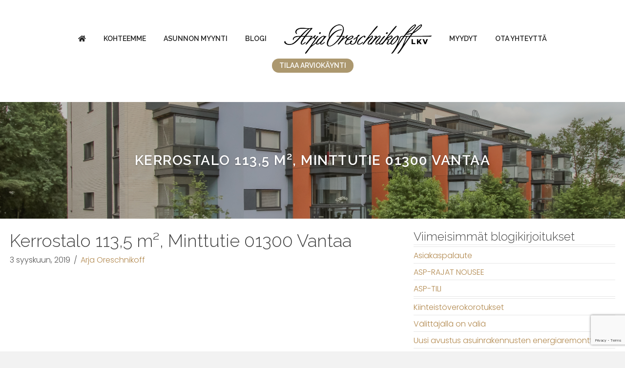

--- FILE ---
content_type: text/html; charset=UTF-8
request_url: https://oreschnikoff.fi/kerrostalo-1135-m2-minttutie-vantaa/
body_size: 15476
content:
<!DOCTYPE html>
<html lang="fi">
<head>
<meta charset="UTF-8" />
<meta name='viewport' content='width=device-width, initial-scale=1.0' />
<meta http-equiv='X-UA-Compatible' content='IE=edge' />
<link rel="profile" href="https://gmpg.org/xfn/11" />
<meta name='robots' content='index, follow, max-image-preview:large, max-snippet:-1, max-video-preview:-1' />

	<!-- This site is optimized with the Yoast SEO plugin v26.6 - https://yoast.com/wordpress/plugins/seo/ -->
	<title>Kerrostalo 113,5 m², Minttutie 01300 Vantaa - Arja Oreschnikoff LKV</title>
	<link rel="canonical" href="https://oreschnikoff.fi/kerrostalo-1135-m2-minttutie-vantaa/" />
	<meta property="og:locale" content="fi_FI" />
	<meta property="og:type" content="article" />
	<meta property="og:title" content="Kerrostalo 113,5 m², Minttutie 01300 Vantaa - Arja Oreschnikoff LKV" />
	<meta property="og:url" content="https://oreschnikoff.fi/kerrostalo-1135-m2-minttutie-vantaa/" />
	<meta property="og:site_name" content="Arja Oreschnikoff LKV" />
	<meta property="article:published_time" content="2019-09-03T11:39:47+00:00" />
	<meta property="article:modified_time" content="2024-07-22T09:01:15+00:00" />
	<meta property="og:image" content="https://oreschnikoff.fi/wp-content/uploads/2019/09/Julkisivu_HR-1600x1067.jpg" />
	<meta property="og:image:width" content="1600" />
	<meta property="og:image:height" content="1067" />
	<meta property="og:image:type" content="image/jpeg" />
	<meta name="author" content="Arja Oreschnikoff" />
	<meta name="twitter:card" content="summary_large_image" />
	<meta name="twitter:label1" content="Kirjoittanut" />
	<meta name="twitter:data1" content="Arja Oreschnikoff" />
	<script type="application/ld+json" class="yoast-schema-graph">{"@context":"https://schema.org","@graph":[{"@type":"Article","@id":"https://oreschnikoff.fi/kerrostalo-1135-m2-minttutie-vantaa/#article","isPartOf":{"@id":"https://oreschnikoff.fi/kerrostalo-1135-m2-minttutie-vantaa/"},"author":{"name":"Arja Oreschnikoff","@id":"https://oreschnikoff.fi/#/schema/person/b00d589b5350afe70fce7cdb3c8f7420"},"headline":"Kerrostalo 113,5 m², Minttutie 01300 Vantaa","datePublished":"2019-09-03T11:39:47+00:00","dateModified":"2024-07-22T09:01:15+00:00","mainEntityOfPage":{"@id":"https://oreschnikoff.fi/kerrostalo-1135-m2-minttutie-vantaa/"},"wordCount":4,"publisher":{"@id":"https://oreschnikoff.fi/#organization"},"image":{"@id":"https://oreschnikoff.fi/kerrostalo-1135-m2-minttutie-vantaa/#primaryimage"},"thumbnailUrl":"https://oreschnikoff.fi/wp-content/uploads/2019/09/Julkisivu_HR.jpg","articleSection":["Myydyt"],"inLanguage":"fi"},{"@type":"WebPage","@id":"https://oreschnikoff.fi/kerrostalo-1135-m2-minttutie-vantaa/","url":"https://oreschnikoff.fi/kerrostalo-1135-m2-minttutie-vantaa/","name":"Kerrostalo 113,5 m², Minttutie 01300 Vantaa - Arja Oreschnikoff LKV","isPartOf":{"@id":"https://oreschnikoff.fi/#website"},"primaryImageOfPage":{"@id":"https://oreschnikoff.fi/kerrostalo-1135-m2-minttutie-vantaa/#primaryimage"},"image":{"@id":"https://oreschnikoff.fi/kerrostalo-1135-m2-minttutie-vantaa/#primaryimage"},"thumbnailUrl":"https://oreschnikoff.fi/wp-content/uploads/2019/09/Julkisivu_HR.jpg","datePublished":"2019-09-03T11:39:47+00:00","dateModified":"2024-07-22T09:01:15+00:00","breadcrumb":{"@id":"https://oreschnikoff.fi/kerrostalo-1135-m2-minttutie-vantaa/#breadcrumb"},"inLanguage":"fi","potentialAction":[{"@type":"ReadAction","target":["https://oreschnikoff.fi/kerrostalo-1135-m2-minttutie-vantaa/"]}]},{"@type":"ImageObject","inLanguage":"fi","@id":"https://oreschnikoff.fi/kerrostalo-1135-m2-minttutie-vantaa/#primaryimage","url":"https://oreschnikoff.fi/wp-content/uploads/2019/09/Julkisivu_HR.jpg","contentUrl":"https://oreschnikoff.fi/wp-content/uploads/2019/09/Julkisivu_HR.jpg","width":5184,"height":3456},{"@type":"BreadcrumbList","@id":"https://oreschnikoff.fi/kerrostalo-1135-m2-minttutie-vantaa/#breadcrumb","itemListElement":[{"@type":"ListItem","position":1,"name":"Etusivu","item":"https://oreschnikoff.fi/"},{"@type":"ListItem","position":2,"name":"Kerrostalo 113,5 m², Minttutie 01300 Vantaa"}]},{"@type":"WebSite","@id":"https://oreschnikoff.fi/#website","url":"https://oreschnikoff.fi/","name":"Arja Oreschnikoff LKV","description":"Kiinteistönvälitystä sekä varallisuudenhoitoa pääkaupunkiseudulla","publisher":{"@id":"https://oreschnikoff.fi/#organization"},"potentialAction":[{"@type":"SearchAction","target":{"@type":"EntryPoint","urlTemplate":"https://oreschnikoff.fi/?s={search_term_string}"},"query-input":{"@type":"PropertyValueSpecification","valueRequired":true,"valueName":"search_term_string"}}],"inLanguage":"fi"},{"@type":"Organization","@id":"https://oreschnikoff.fi/#organization","name":"Oreschnikoff LKV","url":"https://oreschnikoff.fi/","logo":{"@type":"ImageObject","inLanguage":"fi","@id":"https://oreschnikoff.fi/#/schema/logo/image/","url":"https://oreschnikoff.fi/wp-content/uploads/2019/05/oreshnikoff-logo2x.png","contentUrl":"https://oreschnikoff.fi/wp-content/uploads/2019/05/oreshnikoff-logo2x.png","width":604,"height":120,"caption":"Oreschnikoff LKV"},"image":{"@id":"https://oreschnikoff.fi/#/schema/logo/image/"}},{"@type":"Person","@id":"https://oreschnikoff.fi/#/schema/person/b00d589b5350afe70fce7cdb3c8f7420","name":"Arja Oreschnikoff","image":{"@type":"ImageObject","inLanguage":"fi","@id":"https://oreschnikoff.fi/#/schema/person/image/","url":"https://secure.gravatar.com/avatar/6d1bd4de1c8977bba5ea37f3cd28fd88a48dfcda44f3b4b9872018b38dd24b90?s=96&d=mm&r=g","contentUrl":"https://secure.gravatar.com/avatar/6d1bd4de1c8977bba5ea37f3cd28fd88a48dfcda44f3b4b9872018b38dd24b90?s=96&d=mm&r=g","caption":"Arja Oreschnikoff"},"sameAs":["Arja Oreschnikoff LKV​"]}]}</script>
	<!-- / Yoast SEO plugin. -->


<link rel='dns-prefetch' href='//fonts.googleapis.com' />
<link href='https://fonts.gstatic.com' crossorigin rel='preconnect' />
<link rel="alternate" type="application/rss+xml" title="Arja Oreschnikoff LKV &raquo; syöte" href="https://oreschnikoff.fi/feed/" />
<link rel="alternate" type="application/rss+xml" title="Arja Oreschnikoff LKV &raquo; kommenttien syöte" href="https://oreschnikoff.fi/comments/feed/" />
<link rel="alternate" type="application/rss+xml" title="Arja Oreschnikoff LKV &raquo; Kerrostalo 113,5 m², Minttutie 01300 Vantaa kommenttien syöte" href="https://oreschnikoff.fi/kerrostalo-1135-m2-minttutie-vantaa/feed/" />
<link rel="alternate" title="oEmbed (JSON)" type="application/json+oembed" href="https://oreschnikoff.fi/wp-json/oembed/1.0/embed?url=https%3A%2F%2Foreschnikoff.fi%2Fkerrostalo-1135-m2-minttutie-vantaa%2F" />
<link rel="alternate" title="oEmbed (XML)" type="text/xml+oembed" href="https://oreschnikoff.fi/wp-json/oembed/1.0/embed?url=https%3A%2F%2Foreschnikoff.fi%2Fkerrostalo-1135-m2-minttutie-vantaa%2F&#038;format=xml" />
<link rel="preload" href="https://oreschnikoff.fi/wp-content/plugins/bb-plugin/fonts/fontawesome/5.15.4/webfonts/fa-solid-900.woff2" as="font" type="font/woff2" crossorigin="anonymous">
<link rel="preload" href="https://oreschnikoff.fi/wp-content/plugins/bb-plugin/fonts/fontawesome/5.15.4/webfonts/fa-regular-400.woff2" as="font" type="font/woff2" crossorigin="anonymous">
		<!-- This site uses the Google Analytics by MonsterInsights plugin v9.11.0 - Using Analytics tracking - https://www.monsterinsights.com/ -->
							<script src="//www.googletagmanager.com/gtag/js?id=G-PR23BC4S8S"  data-cfasync="false" data-wpfc-render="false" async></script>
			<script data-cfasync="false" data-wpfc-render="false">
				var mi_version = '9.11.0';
				var mi_track_user = true;
				var mi_no_track_reason = '';
								var MonsterInsightsDefaultLocations = {"page_location":"https:\/\/oreschnikoff.fi\/kerrostalo-1135-m2-minttutie-vantaa\/"};
								if ( typeof MonsterInsightsPrivacyGuardFilter === 'function' ) {
					var MonsterInsightsLocations = (typeof MonsterInsightsExcludeQuery === 'object') ? MonsterInsightsPrivacyGuardFilter( MonsterInsightsExcludeQuery ) : MonsterInsightsPrivacyGuardFilter( MonsterInsightsDefaultLocations );
				} else {
					var MonsterInsightsLocations = (typeof MonsterInsightsExcludeQuery === 'object') ? MonsterInsightsExcludeQuery : MonsterInsightsDefaultLocations;
				}

								var disableStrs = [
										'ga-disable-G-PR23BC4S8S',
									];

				/* Function to detect opted out users */
				function __gtagTrackerIsOptedOut() {
					for (var index = 0; index < disableStrs.length; index++) {
						if (document.cookie.indexOf(disableStrs[index] + '=true') > -1) {
							return true;
						}
					}

					return false;
				}

				/* Disable tracking if the opt-out cookie exists. */
				if (__gtagTrackerIsOptedOut()) {
					for (var index = 0; index < disableStrs.length; index++) {
						window[disableStrs[index]] = true;
					}
				}

				/* Opt-out function */
				function __gtagTrackerOptout() {
					for (var index = 0; index < disableStrs.length; index++) {
						document.cookie = disableStrs[index] + '=true; expires=Thu, 31 Dec 2099 23:59:59 UTC; path=/';
						window[disableStrs[index]] = true;
					}
				}

				if ('undefined' === typeof gaOptout) {
					function gaOptout() {
						__gtagTrackerOptout();
					}
				}
								window.dataLayer = window.dataLayer || [];

				window.MonsterInsightsDualTracker = {
					helpers: {},
					trackers: {},
				};
				if (mi_track_user) {
					function __gtagDataLayer() {
						dataLayer.push(arguments);
					}

					function __gtagTracker(type, name, parameters) {
						if (!parameters) {
							parameters = {};
						}

						if (parameters.send_to) {
							__gtagDataLayer.apply(null, arguments);
							return;
						}

						if (type === 'event') {
														parameters.send_to = monsterinsights_frontend.v4_id;
							var hookName = name;
							if (typeof parameters['event_category'] !== 'undefined') {
								hookName = parameters['event_category'] + ':' + name;
							}

							if (typeof MonsterInsightsDualTracker.trackers[hookName] !== 'undefined') {
								MonsterInsightsDualTracker.trackers[hookName](parameters);
							} else {
								__gtagDataLayer('event', name, parameters);
							}
							
						} else {
							__gtagDataLayer.apply(null, arguments);
						}
					}

					__gtagTracker('js', new Date());
					__gtagTracker('set', {
						'developer_id.dZGIzZG': true,
											});
					if ( MonsterInsightsLocations.page_location ) {
						__gtagTracker('set', MonsterInsightsLocations);
					}
										__gtagTracker('config', 'G-PR23BC4S8S', {"forceSSL":"true","link_attribution":"true"} );
										window.gtag = __gtagTracker;										(function () {
						/* https://developers.google.com/analytics/devguides/collection/analyticsjs/ */
						/* ga and __gaTracker compatibility shim. */
						var noopfn = function () {
							return null;
						};
						var newtracker = function () {
							return new Tracker();
						};
						var Tracker = function () {
							return null;
						};
						var p = Tracker.prototype;
						p.get = noopfn;
						p.set = noopfn;
						p.send = function () {
							var args = Array.prototype.slice.call(arguments);
							args.unshift('send');
							__gaTracker.apply(null, args);
						};
						var __gaTracker = function () {
							var len = arguments.length;
							if (len === 0) {
								return;
							}
							var f = arguments[len - 1];
							if (typeof f !== 'object' || f === null || typeof f.hitCallback !== 'function') {
								if ('send' === arguments[0]) {
									var hitConverted, hitObject = false, action;
									if ('event' === arguments[1]) {
										if ('undefined' !== typeof arguments[3]) {
											hitObject = {
												'eventAction': arguments[3],
												'eventCategory': arguments[2],
												'eventLabel': arguments[4],
												'value': arguments[5] ? arguments[5] : 1,
											}
										}
									}
									if ('pageview' === arguments[1]) {
										if ('undefined' !== typeof arguments[2]) {
											hitObject = {
												'eventAction': 'page_view',
												'page_path': arguments[2],
											}
										}
									}
									if (typeof arguments[2] === 'object') {
										hitObject = arguments[2];
									}
									if (typeof arguments[5] === 'object') {
										Object.assign(hitObject, arguments[5]);
									}
									if ('undefined' !== typeof arguments[1].hitType) {
										hitObject = arguments[1];
										if ('pageview' === hitObject.hitType) {
											hitObject.eventAction = 'page_view';
										}
									}
									if (hitObject) {
										action = 'timing' === arguments[1].hitType ? 'timing_complete' : hitObject.eventAction;
										hitConverted = mapArgs(hitObject);
										__gtagTracker('event', action, hitConverted);
									}
								}
								return;
							}

							function mapArgs(args) {
								var arg, hit = {};
								var gaMap = {
									'eventCategory': 'event_category',
									'eventAction': 'event_action',
									'eventLabel': 'event_label',
									'eventValue': 'event_value',
									'nonInteraction': 'non_interaction',
									'timingCategory': 'event_category',
									'timingVar': 'name',
									'timingValue': 'value',
									'timingLabel': 'event_label',
									'page': 'page_path',
									'location': 'page_location',
									'title': 'page_title',
									'referrer' : 'page_referrer',
								};
								for (arg in args) {
																		if (!(!args.hasOwnProperty(arg) || !gaMap.hasOwnProperty(arg))) {
										hit[gaMap[arg]] = args[arg];
									} else {
										hit[arg] = args[arg];
									}
								}
								return hit;
							}

							try {
								f.hitCallback();
							} catch (ex) {
							}
						};
						__gaTracker.create = newtracker;
						__gaTracker.getByName = newtracker;
						__gaTracker.getAll = function () {
							return [];
						};
						__gaTracker.remove = noopfn;
						__gaTracker.loaded = true;
						window['__gaTracker'] = __gaTracker;
					})();
									} else {
										console.log("");
					(function () {
						function __gtagTracker() {
							return null;
						}

						window['__gtagTracker'] = __gtagTracker;
						window['gtag'] = __gtagTracker;
					})();
									}
			</script>
							<!-- / Google Analytics by MonsterInsights -->
		<style id='wp-img-auto-sizes-contain-inline-css'>
img:is([sizes=auto i],[sizes^="auto," i]){contain-intrinsic-size:3000px 1500px}
/*# sourceURL=wp-img-auto-sizes-contain-inline-css */
</style>
<style id='wp-emoji-styles-inline-css'>

	img.wp-smiley, img.emoji {
		display: inline !important;
		border: none !important;
		box-shadow: none !important;
		height: 1em !important;
		width: 1em !important;
		margin: 0 0.07em !important;
		vertical-align: -0.1em !important;
		background: none !important;
		padding: 0 !important;
	}
/*# sourceURL=wp-emoji-styles-inline-css */
</style>
<style id='wp-block-library-inline-css'>
:root{--wp-block-synced-color:#7a00df;--wp-block-synced-color--rgb:122,0,223;--wp-bound-block-color:var(--wp-block-synced-color);--wp-editor-canvas-background:#ddd;--wp-admin-theme-color:#007cba;--wp-admin-theme-color--rgb:0,124,186;--wp-admin-theme-color-darker-10:#006ba1;--wp-admin-theme-color-darker-10--rgb:0,107,160.5;--wp-admin-theme-color-darker-20:#005a87;--wp-admin-theme-color-darker-20--rgb:0,90,135;--wp-admin-border-width-focus:2px}@media (min-resolution:192dpi){:root{--wp-admin-border-width-focus:1.5px}}.wp-element-button{cursor:pointer}:root .has-very-light-gray-background-color{background-color:#eee}:root .has-very-dark-gray-background-color{background-color:#313131}:root .has-very-light-gray-color{color:#eee}:root .has-very-dark-gray-color{color:#313131}:root .has-vivid-green-cyan-to-vivid-cyan-blue-gradient-background{background:linear-gradient(135deg,#00d084,#0693e3)}:root .has-purple-crush-gradient-background{background:linear-gradient(135deg,#34e2e4,#4721fb 50%,#ab1dfe)}:root .has-hazy-dawn-gradient-background{background:linear-gradient(135deg,#faaca8,#dad0ec)}:root .has-subdued-olive-gradient-background{background:linear-gradient(135deg,#fafae1,#67a671)}:root .has-atomic-cream-gradient-background{background:linear-gradient(135deg,#fdd79a,#004a59)}:root .has-nightshade-gradient-background{background:linear-gradient(135deg,#330968,#31cdcf)}:root .has-midnight-gradient-background{background:linear-gradient(135deg,#020381,#2874fc)}:root{--wp--preset--font-size--normal:16px;--wp--preset--font-size--huge:42px}.has-regular-font-size{font-size:1em}.has-larger-font-size{font-size:2.625em}.has-normal-font-size{font-size:var(--wp--preset--font-size--normal)}.has-huge-font-size{font-size:var(--wp--preset--font-size--huge)}.has-text-align-center{text-align:center}.has-text-align-left{text-align:left}.has-text-align-right{text-align:right}.has-fit-text{white-space:nowrap!important}#end-resizable-editor-section{display:none}.aligncenter{clear:both}.items-justified-left{justify-content:flex-start}.items-justified-center{justify-content:center}.items-justified-right{justify-content:flex-end}.items-justified-space-between{justify-content:space-between}.screen-reader-text{border:0;clip-path:inset(50%);height:1px;margin:-1px;overflow:hidden;padding:0;position:absolute;width:1px;word-wrap:normal!important}.screen-reader-text:focus{background-color:#ddd;clip-path:none;color:#444;display:block;font-size:1em;height:auto;left:5px;line-height:normal;padding:15px 23px 14px;text-decoration:none;top:5px;width:auto;z-index:100000}html :where(.has-border-color){border-style:solid}html :where([style*=border-top-color]){border-top-style:solid}html :where([style*=border-right-color]){border-right-style:solid}html :where([style*=border-bottom-color]){border-bottom-style:solid}html :where([style*=border-left-color]){border-left-style:solid}html :where([style*=border-width]){border-style:solid}html :where([style*=border-top-width]){border-top-style:solid}html :where([style*=border-right-width]){border-right-style:solid}html :where([style*=border-bottom-width]){border-bottom-style:solid}html :where([style*=border-left-width]){border-left-style:solid}html :where(img[class*=wp-image-]){height:auto;max-width:100%}:where(figure){margin:0 0 1em}html :where(.is-position-sticky){--wp-admin--admin-bar--position-offset:var(--wp-admin--admin-bar--height,0px)}@media screen and (max-width:600px){html :where(.is-position-sticky){--wp-admin--admin-bar--position-offset:0px}}

/*# sourceURL=wp-block-library-inline-css */
</style><style id='global-styles-inline-css'>
:root{--wp--preset--aspect-ratio--square: 1;--wp--preset--aspect-ratio--4-3: 4/3;--wp--preset--aspect-ratio--3-4: 3/4;--wp--preset--aspect-ratio--3-2: 3/2;--wp--preset--aspect-ratio--2-3: 2/3;--wp--preset--aspect-ratio--16-9: 16/9;--wp--preset--aspect-ratio--9-16: 9/16;--wp--preset--color--black: #000000;--wp--preset--color--cyan-bluish-gray: #abb8c3;--wp--preset--color--white: #ffffff;--wp--preset--color--pale-pink: #f78da7;--wp--preset--color--vivid-red: #cf2e2e;--wp--preset--color--luminous-vivid-orange: #ff6900;--wp--preset--color--luminous-vivid-amber: #fcb900;--wp--preset--color--light-green-cyan: #7bdcb5;--wp--preset--color--vivid-green-cyan: #00d084;--wp--preset--color--pale-cyan-blue: #8ed1fc;--wp--preset--color--vivid-cyan-blue: #0693e3;--wp--preset--color--vivid-purple: #9b51e0;--wp--preset--color--fl-heading-text: #444444;--wp--preset--color--fl-body-bg: #f2f2f2;--wp--preset--color--fl-body-text: #555555;--wp--preset--color--fl-accent: #b2894f;--wp--preset--color--fl-accent-hover: #ccaa55;--wp--preset--color--fl-topbar-bg: #ffffff;--wp--preset--color--fl-topbar-text: #757575;--wp--preset--color--fl-topbar-link: #2b7bb9;--wp--preset--color--fl-topbar-hover: #2b7bb9;--wp--preset--color--fl-header-bg: #ffffff;--wp--preset--color--fl-header-text: #222222;--wp--preset--color--fl-header-link: #222222;--wp--preset--color--fl-header-hover: #222222;--wp--preset--color--fl-nav-bg: #ffffff;--wp--preset--color--fl-nav-link: #000000;--wp--preset--color--fl-nav-hover: #000000;--wp--preset--color--fl-content-bg: #ffffff;--wp--preset--color--fl-footer-widgets-bg: #ffffff;--wp--preset--color--fl-footer-widgets-text: #757575;--wp--preset--color--fl-footer-widgets-link: #2b7bb9;--wp--preset--color--fl-footer-widgets-hover: #2b7bb9;--wp--preset--color--fl-footer-bg: #ffffff;--wp--preset--color--fl-footer-text: #757575;--wp--preset--color--fl-footer-link: #2b7bb9;--wp--preset--color--fl-footer-hover: #2b7bb9;--wp--preset--gradient--vivid-cyan-blue-to-vivid-purple: linear-gradient(135deg,rgb(6,147,227) 0%,rgb(155,81,224) 100%);--wp--preset--gradient--light-green-cyan-to-vivid-green-cyan: linear-gradient(135deg,rgb(122,220,180) 0%,rgb(0,208,130) 100%);--wp--preset--gradient--luminous-vivid-amber-to-luminous-vivid-orange: linear-gradient(135deg,rgb(252,185,0) 0%,rgb(255,105,0) 100%);--wp--preset--gradient--luminous-vivid-orange-to-vivid-red: linear-gradient(135deg,rgb(255,105,0) 0%,rgb(207,46,46) 100%);--wp--preset--gradient--very-light-gray-to-cyan-bluish-gray: linear-gradient(135deg,rgb(238,238,238) 0%,rgb(169,184,195) 100%);--wp--preset--gradient--cool-to-warm-spectrum: linear-gradient(135deg,rgb(74,234,220) 0%,rgb(151,120,209) 20%,rgb(207,42,186) 40%,rgb(238,44,130) 60%,rgb(251,105,98) 80%,rgb(254,248,76) 100%);--wp--preset--gradient--blush-light-purple: linear-gradient(135deg,rgb(255,206,236) 0%,rgb(152,150,240) 100%);--wp--preset--gradient--blush-bordeaux: linear-gradient(135deg,rgb(254,205,165) 0%,rgb(254,45,45) 50%,rgb(107,0,62) 100%);--wp--preset--gradient--luminous-dusk: linear-gradient(135deg,rgb(255,203,112) 0%,rgb(199,81,192) 50%,rgb(65,88,208) 100%);--wp--preset--gradient--pale-ocean: linear-gradient(135deg,rgb(255,245,203) 0%,rgb(182,227,212) 50%,rgb(51,167,181) 100%);--wp--preset--gradient--electric-grass: linear-gradient(135deg,rgb(202,248,128) 0%,rgb(113,206,126) 100%);--wp--preset--gradient--midnight: linear-gradient(135deg,rgb(2,3,129) 0%,rgb(40,116,252) 100%);--wp--preset--font-size--small: 13px;--wp--preset--font-size--medium: 20px;--wp--preset--font-size--large: 36px;--wp--preset--font-size--x-large: 42px;--wp--preset--spacing--20: 0.44rem;--wp--preset--spacing--30: 0.67rem;--wp--preset--spacing--40: 1rem;--wp--preset--spacing--50: 1.5rem;--wp--preset--spacing--60: 2.25rem;--wp--preset--spacing--70: 3.38rem;--wp--preset--spacing--80: 5.06rem;--wp--preset--shadow--natural: 6px 6px 9px rgba(0, 0, 0, 0.2);--wp--preset--shadow--deep: 12px 12px 50px rgba(0, 0, 0, 0.4);--wp--preset--shadow--sharp: 6px 6px 0px rgba(0, 0, 0, 0.2);--wp--preset--shadow--outlined: 6px 6px 0px -3px rgb(255, 255, 255), 6px 6px rgb(0, 0, 0);--wp--preset--shadow--crisp: 6px 6px 0px rgb(0, 0, 0);}:where(.is-layout-flex){gap: 0.5em;}:where(.is-layout-grid){gap: 0.5em;}body .is-layout-flex{display: flex;}.is-layout-flex{flex-wrap: wrap;align-items: center;}.is-layout-flex > :is(*, div){margin: 0;}body .is-layout-grid{display: grid;}.is-layout-grid > :is(*, div){margin: 0;}:where(.wp-block-columns.is-layout-flex){gap: 2em;}:where(.wp-block-columns.is-layout-grid){gap: 2em;}:where(.wp-block-post-template.is-layout-flex){gap: 1.25em;}:where(.wp-block-post-template.is-layout-grid){gap: 1.25em;}.has-black-color{color: var(--wp--preset--color--black) !important;}.has-cyan-bluish-gray-color{color: var(--wp--preset--color--cyan-bluish-gray) !important;}.has-white-color{color: var(--wp--preset--color--white) !important;}.has-pale-pink-color{color: var(--wp--preset--color--pale-pink) !important;}.has-vivid-red-color{color: var(--wp--preset--color--vivid-red) !important;}.has-luminous-vivid-orange-color{color: var(--wp--preset--color--luminous-vivid-orange) !important;}.has-luminous-vivid-amber-color{color: var(--wp--preset--color--luminous-vivid-amber) !important;}.has-light-green-cyan-color{color: var(--wp--preset--color--light-green-cyan) !important;}.has-vivid-green-cyan-color{color: var(--wp--preset--color--vivid-green-cyan) !important;}.has-pale-cyan-blue-color{color: var(--wp--preset--color--pale-cyan-blue) !important;}.has-vivid-cyan-blue-color{color: var(--wp--preset--color--vivid-cyan-blue) !important;}.has-vivid-purple-color{color: var(--wp--preset--color--vivid-purple) !important;}.has-black-background-color{background-color: var(--wp--preset--color--black) !important;}.has-cyan-bluish-gray-background-color{background-color: var(--wp--preset--color--cyan-bluish-gray) !important;}.has-white-background-color{background-color: var(--wp--preset--color--white) !important;}.has-pale-pink-background-color{background-color: var(--wp--preset--color--pale-pink) !important;}.has-vivid-red-background-color{background-color: var(--wp--preset--color--vivid-red) !important;}.has-luminous-vivid-orange-background-color{background-color: var(--wp--preset--color--luminous-vivid-orange) !important;}.has-luminous-vivid-amber-background-color{background-color: var(--wp--preset--color--luminous-vivid-amber) !important;}.has-light-green-cyan-background-color{background-color: var(--wp--preset--color--light-green-cyan) !important;}.has-vivid-green-cyan-background-color{background-color: var(--wp--preset--color--vivid-green-cyan) !important;}.has-pale-cyan-blue-background-color{background-color: var(--wp--preset--color--pale-cyan-blue) !important;}.has-vivid-cyan-blue-background-color{background-color: var(--wp--preset--color--vivid-cyan-blue) !important;}.has-vivid-purple-background-color{background-color: var(--wp--preset--color--vivid-purple) !important;}.has-black-border-color{border-color: var(--wp--preset--color--black) !important;}.has-cyan-bluish-gray-border-color{border-color: var(--wp--preset--color--cyan-bluish-gray) !important;}.has-white-border-color{border-color: var(--wp--preset--color--white) !important;}.has-pale-pink-border-color{border-color: var(--wp--preset--color--pale-pink) !important;}.has-vivid-red-border-color{border-color: var(--wp--preset--color--vivid-red) !important;}.has-luminous-vivid-orange-border-color{border-color: var(--wp--preset--color--luminous-vivid-orange) !important;}.has-luminous-vivid-amber-border-color{border-color: var(--wp--preset--color--luminous-vivid-amber) !important;}.has-light-green-cyan-border-color{border-color: var(--wp--preset--color--light-green-cyan) !important;}.has-vivid-green-cyan-border-color{border-color: var(--wp--preset--color--vivid-green-cyan) !important;}.has-pale-cyan-blue-border-color{border-color: var(--wp--preset--color--pale-cyan-blue) !important;}.has-vivid-cyan-blue-border-color{border-color: var(--wp--preset--color--vivid-cyan-blue) !important;}.has-vivid-purple-border-color{border-color: var(--wp--preset--color--vivid-purple) !important;}.has-vivid-cyan-blue-to-vivid-purple-gradient-background{background: var(--wp--preset--gradient--vivid-cyan-blue-to-vivid-purple) !important;}.has-light-green-cyan-to-vivid-green-cyan-gradient-background{background: var(--wp--preset--gradient--light-green-cyan-to-vivid-green-cyan) !important;}.has-luminous-vivid-amber-to-luminous-vivid-orange-gradient-background{background: var(--wp--preset--gradient--luminous-vivid-amber-to-luminous-vivid-orange) !important;}.has-luminous-vivid-orange-to-vivid-red-gradient-background{background: var(--wp--preset--gradient--luminous-vivid-orange-to-vivid-red) !important;}.has-very-light-gray-to-cyan-bluish-gray-gradient-background{background: var(--wp--preset--gradient--very-light-gray-to-cyan-bluish-gray) !important;}.has-cool-to-warm-spectrum-gradient-background{background: var(--wp--preset--gradient--cool-to-warm-spectrum) !important;}.has-blush-light-purple-gradient-background{background: var(--wp--preset--gradient--blush-light-purple) !important;}.has-blush-bordeaux-gradient-background{background: var(--wp--preset--gradient--blush-bordeaux) !important;}.has-luminous-dusk-gradient-background{background: var(--wp--preset--gradient--luminous-dusk) !important;}.has-pale-ocean-gradient-background{background: var(--wp--preset--gradient--pale-ocean) !important;}.has-electric-grass-gradient-background{background: var(--wp--preset--gradient--electric-grass) !important;}.has-midnight-gradient-background{background: var(--wp--preset--gradient--midnight) !important;}.has-small-font-size{font-size: var(--wp--preset--font-size--small) !important;}.has-medium-font-size{font-size: var(--wp--preset--font-size--medium) !important;}.has-large-font-size{font-size: var(--wp--preset--font-size--large) !important;}.has-x-large-font-size{font-size: var(--wp--preset--font-size--x-large) !important;}
/*# sourceURL=global-styles-inline-css */
</style>

<style id='classic-theme-styles-inline-css'>
/*! This file is auto-generated */
.wp-block-button__link{color:#fff;background-color:#32373c;border-radius:9999px;box-shadow:none;text-decoration:none;padding:calc(.667em + 2px) calc(1.333em + 2px);font-size:1.125em}.wp-block-file__button{background:#32373c;color:#fff;text-decoration:none}
/*# sourceURL=/wp-includes/css/classic-themes.min.css */
</style>
<link rel='stylesheet' id='contact-form-7-css' href='https://oreschnikoff.fi/wp-content/plugins/contact-form-7/includes/css/styles.css?ver=6.1.4' media='all' />
<link rel='stylesheet' id='ultimate-icons-css' href='https://oreschnikoff.fi/wp-content/uploads/bb-plugin/icons/ultimate-icons/style.css?ver=2.9.4.2' media='all' />
<link rel='stylesheet' id='font-awesome-5-css' href='https://oreschnikoff.fi/wp-content/plugins/bb-plugin/fonts/fontawesome/5.15.4/css/all.min.css?ver=2.9.4.2' media='all' />
<link rel='stylesheet' id='fl-builder-layout-bundle-7013395aed4ea2b46b3b9f1b726a9617-css' href='https://oreschnikoff.fi/wp-content/uploads/bb-plugin/cache/7013395aed4ea2b46b3b9f1b726a9617-layout-bundle.css?ver=2.9.4.2-1.5.2.1-20251125200437' media='all' />
<link rel='stylesheet' id='font-awesome-css' href='https://oreschnikoff.fi/wp-content/plugins/bb-plugin/fonts/fontawesome/5.15.4/css/v4-shims.min.css?ver=2.9.4.2' media='all' />
<link rel='stylesheet' id='jquery-magnificpopup-css' href='https://oreschnikoff.fi/wp-content/plugins/bb-plugin/css/jquery.magnificpopup.min.css?ver=2.9.4.2' media='all' />
<link rel='stylesheet' id='base-css' href='https://oreschnikoff.fi/wp-content/themes/bb-theme/css/base.min.css?ver=1.7.19.1' media='all' />
<link rel='stylesheet' id='fl-automator-skin-css' href='https://oreschnikoff.fi/wp-content/uploads/bb-theme/skin-693277eac8c6a.css?ver=1.7.19.1' media='all' />
<link rel='stylesheet' id='fl-child-theme-css' href='https://oreschnikoff.fi/wp-content/themes/skvldigi/style.css?ver=6.9' media='all' />
<link rel='stylesheet' id='pp-animate-css' href='https://oreschnikoff.fi/wp-content/plugins/bbpowerpack/assets/css/animate.min.css?ver=3.5.1' media='all' />
<link rel='stylesheet' id='material-icons-css' href='https://fonts.googleapis.com/css?family=Material+Icons+Outlined&#038;ver=6.9' media='all' />
<link rel='stylesheet' id='nerio-lkv-css-public-css' href='https://oreschnikoff.fi/wp-content/plugins/nerio-lkv-plugin/public/css/v1.nerio-public.css?ver=6.9' media='all' />
<link rel='stylesheet' id='nerio-lkv-css-custom-css' href='https://oreschnikoff.fi/wp-content/plugins/nerio-lkv-plugin/public/css/v1.nerio-custom.css?ver=6.9' media='all' />
<link rel='stylesheet' id='nerio-lkv-css-lkv-css' href='https://oreschnikoff.fi/wp-content/plugins/nerio-lkv-plugin/public/css/v1.nerio-lkv.css?ver=6.9' media='all' />
<link rel='stylesheet' id='fl-builder-google-fonts-dfc6b8a2a078d414a2567f72c0ab1c8c-css' href='//fonts.googleapis.com/css?family=Poppins%3A300%2C400%2C700%2C200%7CRaleway%3A600%2C300&#038;ver=6.9' media='all' />
<script src="https://oreschnikoff.fi/wp-content/plugins/google-analytics-for-wordpress/assets/js/frontend-gtag.min.js?ver=9.11.0" id="monsterinsights-frontend-script-js" async data-wp-strategy="async"></script>
<script data-cfasync="false" data-wpfc-render="false" id='monsterinsights-frontend-script-js-extra'>var monsterinsights_frontend = {"js_events_tracking":"true","download_extensions":"doc,pdf,ppt,zip,xls,docx,pptx,xlsx","inbound_paths":"[]","home_url":"https:\/\/oreschnikoff.fi","hash_tracking":"false","v4_id":"G-PR23BC4S8S"};</script>
<script src="https://oreschnikoff.fi/wp-includes/js/jquery/jquery.min.js?ver=3.7.1" id="jquery-core-js"></script>
<script src="https://oreschnikoff.fi/wp-includes/js/jquery/jquery-migrate.min.js?ver=3.4.1" id="jquery-migrate-js"></script>
<script src="https://oreschnikoff.fi/wp-content/plugins/nerio-lkv-plugin/public/js/nlkv-lazy.js?ver=6.9" id="nerio-lazy-js"></script>
<link rel="https://api.w.org/" href="https://oreschnikoff.fi/wp-json/" /><link rel="alternate" title="JSON" type="application/json" href="https://oreschnikoff.fi/wp-json/wp/v2/posts/10424" /><link rel="EditURI" type="application/rsd+xml" title="RSD" href="https://oreschnikoff.fi/xmlrpc.php?rsd" />
<meta name="generator" content="WordPress 6.9" />
<link rel='shortlink' href='https://oreschnikoff.fi/?p=10424' />
		<script>
			var bb_powerpack = {
				version: '2.40.10',
				getAjaxUrl: function() { return atob( 'aHR0cHM6Ly9vcmVzY2huaWtvZmYuZmkvd3AtYWRtaW4vYWRtaW4tYWpheC5waHA=' ); },
				callback: function() {},
				mapMarkerData: {},
				post_id: '10424',
				search_term: '',
				current_page: 'https://oreschnikoff.fi/kerrostalo-1135-m2-minttutie-vantaa/',
				conditionals: {
					is_front_page: false,
					is_home: false,
					is_archive: false,
					current_post_type: '',
					is_tax: false,
										is_author: false,
					current_author: false,
					is_search: false,
									}
			};
		</script>
		<link rel="pingback" href="https://oreschnikoff.fi/xmlrpc.php">
<style>.recentcomments a{display:inline !important;padding:0 !important;margin:0 !important;}</style><link rel="icon" href="https://oreschnikoff.fi/wp-content/uploads/2019/05/cropped-favicon-32x32.png" sizes="32x32" />
<link rel="icon" href="https://oreschnikoff.fi/wp-content/uploads/2019/05/cropped-favicon-192x192.png" sizes="192x192" />
<link rel="apple-touch-icon" href="https://oreschnikoff.fi/wp-content/uploads/2019/05/cropped-favicon-180x180.png" />
<meta name="msapplication-TileImage" content="https://oreschnikoff.fi/wp-content/uploads/2019/05/cropped-favicon-270x270.png" />
		<style id="wp-custom-css">
			@media (min-width: 640px) {
.desktop-hide { display: none !important; }
.main-nav-button {
	background: #AC986F;
	color: white !important;
	padding: 5px 15px;
	border-radius: 99px;
	transition: all .5s;
}
	.main-nav-button:hover {
		background: #e8e0d4;
		color: #222222 !important;
		
	}
}
.nt-list .nt-search-section {
	display: none;
}
.main-nav-button {
    margin: -5px 0 !important;
}
/*mobile settings*/
.nav-span span {
	margin-left: 10px;
}

@media (min-width: 991px) {
	.nav-span span 	{
			display: none;
	}
}

ul, p {
    margin-bottom: 3%;
}

.nt-kohdekortti .nt-feature .nt-feature-header .nt-feature-content .nt-feature-info {
    float: left;
    max-width: 68%;
    white-space: nowrap;
}
td.infoData {
    word-break: break-word;
}		</style>
		</head>
<body class="wp-singular post-template-default single single-post postid-10424 single-format-standard wp-theme-bb-theme wp-child-theme-skvldigi fl-builder-2-9-4-2 fl-themer-1-5-2-1-20251125200437 fl-theme-1-7-19-1 fl-no-js fl-theme-builder-part fl-theme-builder-part-tilaa-arvio-cta fl-theme-builder-footer fl-theme-builder-footer-footer fl-theme-builder-singular fl-theme-builder-singular-artikkeli fl-framework-base fl-preset-default fl-full-width fl-has-sidebar fl-scroll-to-top" itemscope="itemscope" itemtype="https://schema.org/WebPage">
<a aria-label="Siirry sisältöön" class="fl-screen-reader-text" href="#fl-main-content">Siirry sisältöön</a><div class="fl-page">
	<header class="fl-page-header fl-page-header-fixed fl-page-nav-right fl-page-nav-toggle-button fl-page-nav-toggle-visible-mobile"  role="banner">
	<div class="fl-page-header-wrap">
		<div class="fl-page-header-container container">
			<div class="fl-page-header-row row">
				<div class="col-sm-12 col-md-3 fl-page-logo-wrap">
					<div class="fl-page-header-logo">
						<a href="https://oreschnikoff.fi/"><img class="fl-logo-img" loading="false" data-no-lazy="1"   itemscope itemtype="https://schema.org/ImageObject" src="https://oreschnikoff.fi/wp-content/uploads/2019/05/oreshnikoff-logo1x.png" data-retina="https://oreschnikoff.fi/wp-content/uploads/2019/05/oreshnikoff-logo2x.png" title="" width="302" data-width="302" height="60" data-height="60" alt="Arja Oreschnikoff LKV" /><meta itemprop="name" content="Arja Oreschnikoff LKV" /></a>
					</div>
				</div>
				<div class="col-sm-12 col-md-9 fl-page-fixed-nav-wrap">
					<div class="fl-page-nav-wrap">
						<nav class="fl-page-nav fl-nav navbar navbar-default navbar-expand-md" aria-label="Sivun yläreunan valikko" role="navigation">
							<button type="button" class="navbar-toggle navbar-toggler" data-toggle="collapse" data-target=".fl-page-nav-collapse">
								<span>Valikko</span>
							</button>
							<div class="fl-page-nav-collapse collapse navbar-collapse">
								<ul id="menu-paavalikko" class="nav navbar-nav navbar-right menu fl-theme-menu"><li id="menu-item-5998" class="nav-span menu-item menu-item-type-post_type menu-item-object-page menu-item-home menu-item-5998 nav-item"><a href="https://oreschnikoff.fi/" class="nav-link"><i class="fas fa-home"></i><span>Etusivu</span></a></li>
<li id="menu-item-5986" class="menu-item menu-item-type-post_type menu-item-object-page menu-item-5986 nav-item"><a href="https://oreschnikoff.fi/kohteet/" class="nav-link">Kohteemme</a></li>
<li id="menu-item-9045" class="menu-item menu-item-type-post_type menu-item-object-page menu-item-9045 nav-item"><a href="https://oreschnikoff.fi/myymassa/" class="nav-link">Asunnon myynti</a></li>
<li id="menu-item-9204" class="menu-item menu-item-type-post_type menu-item-object-page menu-item-9204 nav-item"><a href="https://oreschnikoff.fi/blogi/" class="nav-link">Blogi</a></li>
<li id="menu-item-9046" class="menu-item menu-item-type-post_type menu-item-object-page menu-item-9046 nav-item"><a href="https://oreschnikoff.fi/referenssit/" class="nav-link">Myydyt</a></li>
<li id="menu-item-9047" class="menu-item menu-item-type-post_type menu-item-object-page menu-item-9047 nav-item"><a href="https://oreschnikoff.fi/yhteystiedot/" class="nav-link">Ota yhteyttä</a></li>
<li id="menu-item-7193" class="menu-item menu-item-type-custom menu-item-object-custom menu-item-7193 nav-item"><a href="https://oreschnikoff.fi/tilaa-arviokaynti/" class="nav-link"><div class="main-nav-button">Tilaa arviokäynti</div></a></li>
</ul>							</div>
						</nav>
					</div>
				</div>
			</div>
		</div>
	</div>
</header><!-- .fl-page-header-fixed -->
<header class="fl-page-header fl-page-header-primary fl-page-nav-centered-inline-logo fl-page-nav-toggle-button fl-page-nav-toggle-visible-mobile" itemscope="itemscope" itemtype="https://schema.org/WPHeader"  role="banner">
	<div class="fl-page-header-wrap">
		<div class="fl-page-header-container container">
			<div class="fl-page-header-row row">
				<div class="fl-page-header-logo fl-inline-logo-right col-sm-12" itemscope="itemscope" itemtype="https://schema.org/Organization">
					<a href="https://oreschnikoff.fi/" itemprop="url"><img class="fl-logo-img" loading="false" data-no-lazy="1"   itemscope itemtype="https://schema.org/ImageObject" src="https://oreschnikoff.fi/wp-content/uploads/2019/05/oreshnikoff-logo1x.png" data-retina="https://oreschnikoff.fi/wp-content/uploads/2019/05/oreshnikoff-logo2x.png" title="" width="302" data-width="302" height="60" data-height="60" alt="Arja Oreschnikoff LKV" /><meta itemprop="name" content="Arja Oreschnikoff LKV" /></a>
				</div>
				<div class="col-sm-12 fl-page-nav-col">
					<div class="fl-page-nav-wrap">
						<nav class="fl-page-nav fl-nav navbar navbar-default navbar-expand-md" aria-label="Sivun yläreunan valikko" itemscope="itemscope" itemtype="https://schema.org/SiteNavigationElement" role="navigation">
							<button type="button" class="navbar-toggle navbar-toggler" data-toggle="collapse" data-target=".fl-page-nav-collapse">
								<span>Valikko</span>
							</button>
							<div class="fl-page-nav-collapse collapse navbar-collapse">
								<ul id="menu-paavalikko-1" class="nav navbar-nav menu fl-theme-menu"><li class="nav-span menu-item menu-item-type-post_type menu-item-object-page menu-item-home menu-item-5998 nav-item"><a href="https://oreschnikoff.fi/" class="nav-link"><i class="fas fa-home"></i><span>Etusivu</span></a></li><li class="menu-item menu-item-type-post_type menu-item-object-page menu-item-5986 nav-item"><a href="https://oreschnikoff.fi/kohteet/" class="nav-link">Kohteemme</a></li><li class="menu-item menu-item-type-post_type menu-item-object-page menu-item-9045 nav-item"><a href="https://oreschnikoff.fi/myymassa/" class="nav-link">Asunnon myynti</a></li><li class="menu-item menu-item-type-post_type menu-item-object-page menu-item-9204 nav-item"><a href="https://oreschnikoff.fi/blogi/" class="nav-link">Blogi</a></li><li class="fl-logo-centered-inline"><div class="fl-page-header-logo fl-inline-logo-right col-sm-12" itemscope="itemscope" itemtype="https://schema.org/Organization">
				<a href="https://oreschnikoff.fi/" itemprop="url"><img class="fl-logo-img" loading="false" data-no-lazy="1"   itemscope itemtype="https://schema.org/ImageObject" src="https://oreschnikoff.fi/wp-content/uploads/2019/05/oreshnikoff-logo1x.png" data-retina="https://oreschnikoff.fi/wp-content/uploads/2019/05/oreshnikoff-logo2x.png" title="" width="302" data-width="302" height="60" data-height="60" alt="Arja Oreschnikoff LKV" /><meta itemprop="name" content="Arja Oreschnikoff LKV" /></a>
			</div></li><li class="menu-item menu-item-type-post_type menu-item-object-page menu-item-9046 nav-item"><a href="https://oreschnikoff.fi/referenssit/" class="nav-link">Myydyt</a></li><li class="menu-item menu-item-type-post_type menu-item-object-page menu-item-9047 nav-item"><a href="https://oreschnikoff.fi/yhteystiedot/" class="nav-link">Ota yhteyttä</a></li><li class="menu-item menu-item-type-custom menu-item-object-custom menu-item-7193 nav-item"><a href="https://oreschnikoff.fi/tilaa-arviokaynti/" class="nav-link"><div class="main-nav-button">Tilaa arviokäynti</div></a></li></ul>							</div>
						</nav>
					</div>
				</div>
			</div>
		</div>
	</div>
</header><!-- .fl-page-header -->
<div class="fl-builder-content fl-builder-content-6630 fl-builder-global-templates-locked" data-post-id="6630" data-type="part"><div class="fl-row fl-row-full-width fl-row-bg-photo fl-node-5cb437f083046 fl-row-custom-height fl-row-align-center fl-row-bg-overlay nt-piilota" data-node="5cb437f083046">
	<div class="fl-row-content-wrap">
		<div class="uabb-row-separator uabb-top-row-separator" >
</div>
						<div class="fl-row-content fl-row-fixed-width fl-node-content">
		
<div class="fl-col-group fl-node-5cb437f0830fa" data-node="5cb437f0830fa">
			<div class="fl-col fl-node-5cb437f0830fb fl-col-bg-none" data-node="5cb437f0830fb">
	<div class="fl-col-content fl-node-content"><div class="fl-module fl-module-heading fl-node-5cb437f0830fc" data-node="5cb437f0830fc">
	<div class="fl-module-content fl-node-content">
		<h1 class="fl-heading">
		<span class="fl-heading-text">Kerrostalo 113,5 m², Minttutie 01300 Vantaa</span>
	</h1>
	</div>
</div>
</div>
</div>
	</div>
		</div>
	</div>
</div>
</div><div class="uabb-js-breakpoint" style="display: none;"></div><div class="fl-builder-content fl-builder-content-1824 fl-builder-global-templates-locked" data-post-id="1824" data-type="part"><div class="fl-row fl-row-full-width fl-row-bg-color fl-node-5c3895fc4d20d fl-row-default-height fl-row-align-center fl-visible-mobile" data-node="5c3895fc4d20d">
	<div class="fl-row-content-wrap">
		<div class="uabb-row-separator uabb-top-row-separator" >
</div>
						<div class="fl-row-content fl-row-fixed-width fl-node-content">
		
<div class="fl-col-group fl-node-5c3895fc5ab3b" data-node="5c3895fc5ab3b">
			<div class="fl-col fl-node-5c3895fc5ad39 fl-col-bg-color" data-node="5c3895fc5ad39">
	<div class="fl-col-content fl-node-content"><div class="fl-module fl-module-html fl-node-5c3895fc4d058" data-node="5c3895fc4d058">
	<div class="fl-module-content fl-node-content">
		<div class="fl-html">
	<span><span><a href="https://oreschnikoff.fi/">Etusivu</a></span> / <span class="breadcrumb_last" aria-current="page">Kerrostalo 113,5 m², Minttutie 01300 Vantaa</span></span></div>
	</div>
</div>
</div>
</div>
	</div>
		</div>
	</div>
</div>
</div><div class="uabb-js-breakpoint" style="display: none;"></div>	<div id="fl-main-content" class="fl-page-content" itemprop="mainContentOfPage" role="main">

		<div class="fl-builder-content fl-builder-content-9613 fl-builder-global-templates-locked" data-post-id="9613"><div class="fl-row fl-row-full-width fl-row-bg-none fl-node-5cecf82d94c32 fl-row-default-height fl-row-align-center" data-node="5cecf82d94c32">
	<div class="fl-row-content-wrap">
		<div class="uabb-row-separator uabb-top-row-separator" >
</div>
						<div class="fl-row-content fl-row-fixed-width fl-node-content">
		
<div class="fl-col-group fl-node-5cecf82d94c2b" data-node="5cecf82d94c2b">
			<div class="fl-col fl-node-5cecf82d94c2d fl-col-bg-color" data-node="5cecf82d94c2d">
	<div class="fl-col-content fl-node-content"><div class="fl-module fl-module-heading fl-node-5ceced9ae9c8f" data-node="5ceced9ae9c8f">
	<div class="fl-module-content fl-node-content">
		<h1 class="fl-heading">
		<span class="fl-heading-text">Kerrostalo 113,5 m², Minttutie 01300 Vantaa</span>
	</h1>
	</div>
</div>
<div class="fl-module fl-module-fl-post-info fl-node-5ceced9ae9c91" data-node="5ceced9ae9c91">
	<div class="fl-module-content fl-node-content">
		<span class="fl-post-info-date">3 syyskuun, 2019</span><span class="fl-post-info-sep"> / </span><span class="fl-post-info-author"><a href="https://oreschnikoff.fi/author/hallinta/">Arja Oreschnikoff</a></span>	</div>
</div>
<div class="fl-module fl-module-fl-post-content fl-node-5ceced9ae9c8e" data-node="5ceced9ae9c8e">
	<div class="fl-module-content fl-node-content">
			</div>
</div>
</div>
</div>
			<div class="fl-col fl-node-5cecf82d94c2e fl-col-bg-color fl-col-small" data-node="5cecf82d94c2e">
	<div class="fl-col-content fl-node-content"><div class="fl-module fl-module-heading fl-node-5cecf82d94c31" data-node="5cecf82d94c31">
	<div class="fl-module-content fl-node-content">
		<h3 class="fl-heading">
		<span class="fl-heading-text">Viimeisimmät blogikirjoitukset</span>
	</h3>
	</div>
</div>
<div class="fl-module fl-module-post-grid fl-node-5cecf82d94c30" data-node="5cecf82d94c30">
	<div class="fl-module-content fl-node-content">
			<div class="fl-post-feed" itemscope="itemscope" itemtype="https://schema.org/Blog">
	
<div class="fl-post-feed-post fl-post-feed-image-above fl-post-align-default post-12984 post type-post status-publish format-standard has-post-thumbnail hentry category-blogi" itemscope="itemscope" itemtype="https://schema.org/BlogPosting">
	<meta itemscope itemprop="mainEntityOfPage" itemtype="https://schema.org/WebPage" itemid="https://oreschnikoff.fi/12984-2/" content="" /><meta itemprop="datePublished" content="2025-10-31" /><meta itemprop="dateModified" content="2025-10-31" /><div itemprop="publisher" itemscope itemtype="https://schema.org/Organization"><meta itemprop="name" content="Arja Oreschnikoff LKV"><div itemprop="logo" itemscope itemtype="https://schema.org/ImageObject"><meta itemprop="url" content="https://oreschnikoff.fi/wp-content/uploads/2019/05/oreshnikoff-logo1x.png"></div></div><div itemscope itemprop="author" itemtype="https://schema.org/Person"><meta itemprop="url" content="https://oreschnikoff.fi/author/hallinta/" /><meta itemprop="name" content="Arja Oreschnikoff" /></div><div itemscope itemprop="image" itemtype="https://schema.org/ImageObject"><meta itemprop="url" content="https://oreschnikoff.fi/wp-content/uploads/2025/10/Teleskooppikuva-1.jpg" /><meta itemprop="width" content="1600" /><meta itemprop="height" content="1067" /></div><div itemprop="interactionStatistic" itemscope itemtype="https://schema.org/InteractionCounter"><meta itemprop="interactionType" content="https://schema.org/CommentAction" /><meta itemprop="userInteractionCount" content="0" /></div><a href="https://oreschnikoff.fi/12984-2/">
<a href='https://oreschnikoff.fi/12984-2/' title=''></a>
</a>
</div>


<div class="fl-post-feed-post fl-post-feed-image-above fl-post-align-default post-12979 post type-post status-publish format-standard has-post-thumbnail hentry category-blogi" itemscope="itemscope" itemtype="https://schema.org/BlogPosting">
	<meta itemscope itemprop="mainEntityOfPage" itemtype="https://schema.org/WebPage" itemid="https://oreschnikoff.fi/12979-2/" content="" /><meta itemprop="datePublished" content="2025-10-31" /><meta itemprop="dateModified" content="2025-10-31" /><div itemprop="publisher" itemscope itemtype="https://schema.org/Organization"><meta itemprop="name" content="Arja Oreschnikoff LKV"><div itemprop="logo" itemscope itemtype="https://schema.org/ImageObject"><meta itemprop="url" content="https://oreschnikoff.fi/wp-content/uploads/2019/05/oreshnikoff-logo1x.png"></div></div><div itemscope itemprop="author" itemtype="https://schema.org/Person"><meta itemprop="url" content="https://oreschnikoff.fi/author/hallinta/" /><meta itemprop="name" content="Arja Oreschnikoff" /></div><div itemscope itemprop="image" itemtype="https://schema.org/ImageObject"><meta itemprop="url" content="https://oreschnikoff.fi/wp-content/uploads/2025/10/FI-6004095-1-69.jpg" /><meta itemprop="width" content="1600" /><meta itemprop="height" content="1067" /></div><div itemprop="interactionStatistic" itemscope itemtype="https://schema.org/InteractionCounter"><meta itemprop="interactionType" content="https://schema.org/CommentAction" /><meta itemprop="userInteractionCount" content="0" /></div><a href="https://oreschnikoff.fi/12979-2/">
<a href='https://oreschnikoff.fi/12979-2/' title=''></a>
</a>
</div>


<div class="fl-post-feed-post fl-post-feed-image-above fl-post-align-default post-12271 post type-post status-publish format-standard has-post-thumbnail hentry category-blogi" itemscope="itemscope" itemtype="https://schema.org/BlogPosting">
	<meta itemscope itemprop="mainEntityOfPage" itemtype="https://schema.org/WebPage" itemid="https://oreschnikoff.fi/asiakaspalaute/" content="Asiakaspalaute" /><meta itemprop="datePublished" content="2021-04-28" /><meta itemprop="dateModified" content="2024-07-22" /><div itemprop="publisher" itemscope itemtype="https://schema.org/Organization"><meta itemprop="name" content="Arja Oreschnikoff LKV"><div itemprop="logo" itemscope itemtype="https://schema.org/ImageObject"><meta itemprop="url" content="https://oreschnikoff.fi/wp-content/uploads/2019/05/oreshnikoff-logo1x.png"></div></div><div itemscope itemprop="author" itemtype="https://schema.org/Person"><meta itemprop="url" content="https://oreschnikoff.fi/author/hallinta/" /><meta itemprop="name" content="Arja Oreschnikoff" /></div><div itemscope itemprop="image" itemtype="https://schema.org/ImageObject"><meta itemprop="url" content="https://oreschnikoff.fi/wp-content/uploads/2021/04/Kiitos-scaled.jpg" /><meta itemprop="width" content="1920" /><meta itemprop="height" content="2560" /></div><div itemprop="interactionStatistic" itemscope itemtype="https://schema.org/InteractionCounter"><meta itemprop="interactionType" content="https://schema.org/CommentAction" /><meta itemprop="userInteractionCount" content="0" /></div><a href="https://oreschnikoff.fi/asiakaspalaute/">
<a href='https://oreschnikoff.fi/asiakaspalaute/' title='Asiakaspalaute'>Asiakaspalaute</a>
</a>
</div>


<div class="fl-post-feed-post fl-post-align-default post-12229 post type-post status-publish format-standard hentry category-blogi" itemscope="itemscope" itemtype="https://schema.org/BlogPosting">
	<meta itemscope itemprop="mainEntityOfPage" itemtype="https://schema.org/WebPage" itemid="https://oreschnikoff.fi/12229-2/" content="ASP-RAJAT NOUSEE" /><meta itemprop="datePublished" content="2021-04-08" /><meta itemprop="dateModified" content="2024-07-22" /><div itemprop="publisher" itemscope itemtype="https://schema.org/Organization"><meta itemprop="name" content="Arja Oreschnikoff LKV"><div itemprop="logo" itemscope itemtype="https://schema.org/ImageObject"><meta itemprop="url" content="https://oreschnikoff.fi/wp-content/uploads/2019/05/oreshnikoff-logo1x.png"></div></div><div itemscope itemprop="author" itemtype="https://schema.org/Person"><meta itemprop="url" content="https://oreschnikoff.fi/author/hallinta/" /><meta itemprop="name" content="Arja Oreschnikoff" /></div><div itemprop="interactionStatistic" itemscope itemtype="https://schema.org/InteractionCounter"><meta itemprop="interactionType" content="https://schema.org/CommentAction" /><meta itemprop="userInteractionCount" content="0" /></div><a href="https://oreschnikoff.fi/12229-2/">
<a href='https://oreschnikoff.fi/12229-2/' title='ASP-RAJAT NOUSEE'>ASP-RAJAT NOUSEE</a>
</a>
</div>


<div class="fl-post-feed-post fl-post-align-default post-12141 post type-post status-publish format-standard hentry category-blogi" itemscope="itemscope" itemtype="https://schema.org/BlogPosting">
	<meta itemscope itemprop="mainEntityOfPage" itemtype="https://schema.org/WebPage" itemid="https://oreschnikoff.fi/asp-tili/" content="ASP-TILI" /><meta itemprop="datePublished" content="2021-03-09" /><meta itemprop="dateModified" content="2024-07-22" /><div itemprop="publisher" itemscope itemtype="https://schema.org/Organization"><meta itemprop="name" content="Arja Oreschnikoff LKV"><div itemprop="logo" itemscope itemtype="https://schema.org/ImageObject"><meta itemprop="url" content="https://oreschnikoff.fi/wp-content/uploads/2019/05/oreshnikoff-logo1x.png"></div></div><div itemscope itemprop="author" itemtype="https://schema.org/Person"><meta itemprop="url" content="https://oreschnikoff.fi/author/hallinta/" /><meta itemprop="name" content="Arja Oreschnikoff" /></div><div itemprop="interactionStatistic" itemscope itemtype="https://schema.org/InteractionCounter"><meta itemprop="interactionType" content="https://schema.org/CommentAction" /><meta itemprop="userInteractionCount" content="0" /></div><a href="https://oreschnikoff.fi/asp-tili/">
<a href='https://oreschnikoff.fi/asp-tili/' title='ASP-TILI'>ASP-TILI</a>
</a>
</div>


<div class="fl-post-feed-post fl-post-align-default post-12083 post type-post status-publish format-standard hentry category-blogi" itemscope="itemscope" itemtype="https://schema.org/BlogPosting">
	<meta itemscope itemprop="mainEntityOfPage" itemtype="https://schema.org/WebPage" itemid="https://oreschnikoff.fi/12083-2/" content="" /><meta itemprop="datePublished" content="2021-01-25" /><meta itemprop="dateModified" content="2024-07-22" /><div itemprop="publisher" itemscope itemtype="https://schema.org/Organization"><meta itemprop="name" content="Arja Oreschnikoff LKV"><div itemprop="logo" itemscope itemtype="https://schema.org/ImageObject"><meta itemprop="url" content="https://oreschnikoff.fi/wp-content/uploads/2019/05/oreshnikoff-logo1x.png"></div></div><div itemscope itemprop="author" itemtype="https://schema.org/Person"><meta itemprop="url" content="https://oreschnikoff.fi/author/hallinta/" /><meta itemprop="name" content="Arja Oreschnikoff" /></div><div itemprop="interactionStatistic" itemscope itemtype="https://schema.org/InteractionCounter"><meta itemprop="interactionType" content="https://schema.org/CommentAction" /><meta itemprop="userInteractionCount" content="0" /></div><a href="https://oreschnikoff.fi/12083-2/">
<a href='https://oreschnikoff.fi/12083-2/' title=''></a>
</a>
</div>


<div class="fl-post-feed-post fl-post-align-default post-12060 post type-post status-publish format-standard hentry category-blogi" itemscope="itemscope" itemtype="https://schema.org/BlogPosting">
	<meta itemscope itemprop="mainEntityOfPage" itemtype="https://schema.org/WebPage" itemid="https://oreschnikoff.fi/kiinteistoverokorotukset/" content="Kiinteistöverokorotukset" /><meta itemprop="datePublished" content="2021-01-11" /><meta itemprop="dateModified" content="2024-07-22" /><div itemprop="publisher" itemscope itemtype="https://schema.org/Organization"><meta itemprop="name" content="Arja Oreschnikoff LKV"><div itemprop="logo" itemscope itemtype="https://schema.org/ImageObject"><meta itemprop="url" content="https://oreschnikoff.fi/wp-content/uploads/2019/05/oreshnikoff-logo1x.png"></div></div><div itemscope itemprop="author" itemtype="https://schema.org/Person"><meta itemprop="url" content="https://oreschnikoff.fi/author/hallinta/" /><meta itemprop="name" content="Arja Oreschnikoff" /></div><div itemprop="interactionStatistic" itemscope itemtype="https://schema.org/InteractionCounter"><meta itemprop="interactionType" content="https://schema.org/CommentAction" /><meta itemprop="userInteractionCount" content="0" /></div><a href="https://oreschnikoff.fi/kiinteistoverokorotukset/">
<a href='https://oreschnikoff.fi/kiinteistoverokorotukset/' title='Kiinteistöverokorotukset'>Kiinteistöverokorotukset</a>
</a>
</div>


<div class="fl-post-feed-post fl-post-align-default post-11959 post type-post status-publish format-standard hentry category-blogi" itemscope="itemscope" itemtype="https://schema.org/BlogPosting">
	<meta itemscope itemprop="mainEntityOfPage" itemtype="https://schema.org/WebPage" itemid="https://oreschnikoff.fi/valittajalla-on-valia/" content="Välittäjällä on väliä" /><meta itemprop="datePublished" content="2020-11-03" /><meta itemprop="dateModified" content="2024-07-22" /><div itemprop="publisher" itemscope itemtype="https://schema.org/Organization"><meta itemprop="name" content="Arja Oreschnikoff LKV"><div itemprop="logo" itemscope itemtype="https://schema.org/ImageObject"><meta itemprop="url" content="https://oreschnikoff.fi/wp-content/uploads/2019/05/oreshnikoff-logo1x.png"></div></div><div itemscope itemprop="author" itemtype="https://schema.org/Person"><meta itemprop="url" content="https://oreschnikoff.fi/author/hallinta/" /><meta itemprop="name" content="Arja Oreschnikoff" /></div><div itemprop="interactionStatistic" itemscope itemtype="https://schema.org/InteractionCounter"><meta itemprop="interactionType" content="https://schema.org/CommentAction" /><meta itemprop="userInteractionCount" content="0" /></div><a href="https://oreschnikoff.fi/valittajalla-on-valia/">
<a href='https://oreschnikoff.fi/valittajalla-on-valia/' title='Välittäjällä on väliä'>Välittäjällä on väliä</a>
</a>
</div>


<div class="fl-post-feed-post fl-post-align-default post-11854 post type-post status-publish format-standard hentry category-blogi" itemscope="itemscope" itemtype="https://schema.org/BlogPosting">
	<meta itemscope itemprop="mainEntityOfPage" itemtype="https://schema.org/WebPage" itemid="https://oreschnikoff.fi/uusi-avustus-asuinrakennusten-energiaremontteihin/" content="Uusi avustus asuinrakennusten energiaremontteihin" /><meta itemprop="datePublished" content="2020-09-10" /><meta itemprop="dateModified" content="2024-07-22" /><div itemprop="publisher" itemscope itemtype="https://schema.org/Organization"><meta itemprop="name" content="Arja Oreschnikoff LKV"><div itemprop="logo" itemscope itemtype="https://schema.org/ImageObject"><meta itemprop="url" content="https://oreschnikoff.fi/wp-content/uploads/2019/05/oreshnikoff-logo1x.png"></div></div><div itemscope itemprop="author" itemtype="https://schema.org/Person"><meta itemprop="url" content="https://oreschnikoff.fi/author/hallinta/" /><meta itemprop="name" content="Arja Oreschnikoff" /></div><div itemprop="interactionStatistic" itemscope itemtype="https://schema.org/InteractionCounter"><meta itemprop="interactionType" content="https://schema.org/CommentAction" /><meta itemprop="userInteractionCount" content="0" /></div><a href="https://oreschnikoff.fi/uusi-avustus-asuinrakennusten-energiaremontteihin/">
<a href='https://oreschnikoff.fi/uusi-avustus-asuinrakennusten-energiaremontteihin/' title='Uusi avustus asuinrakennusten energiaremontteihin'>Uusi avustus asuinrakennusten energiaremontteihin</a>
</a>
</div>


<div class="fl-post-feed-post fl-post-align-default post-11797 post type-post status-publish format-standard hentry category-blogi" itemscope="itemscope" itemtype="https://schema.org/BlogPosting">
	<meta itemscope itemprop="mainEntityOfPage" itemtype="https://schema.org/WebPage" itemid="https://oreschnikoff.fi/olylammityksen-vaihtoon-avustus/" content="Ölylämmityksen vaihtoon avustus" /><meta itemprop="datePublished" content="2020-09-01" /><meta itemprop="dateModified" content="2024-07-22" /><div itemprop="publisher" itemscope itemtype="https://schema.org/Organization"><meta itemprop="name" content="Arja Oreschnikoff LKV"><div itemprop="logo" itemscope itemtype="https://schema.org/ImageObject"><meta itemprop="url" content="https://oreschnikoff.fi/wp-content/uploads/2019/05/oreshnikoff-logo1x.png"></div></div><div itemscope itemprop="author" itemtype="https://schema.org/Person"><meta itemprop="url" content="https://oreschnikoff.fi/author/hallinta/" /><meta itemprop="name" content="Arja Oreschnikoff" /></div><div itemprop="interactionStatistic" itemscope itemtype="https://schema.org/InteractionCounter"><meta itemprop="interactionType" content="https://schema.org/CommentAction" /><meta itemprop="userInteractionCount" content="0" /></div><a href="https://oreschnikoff.fi/olylammityksen-vaihtoon-avustus/">
<a href='https://oreschnikoff.fi/olylammityksen-vaihtoon-avustus/' title='Ölylämmityksen vaihtoon avustus'>Ölylämmityksen vaihtoon avustus</a>
</a>
</div>

	</div>
<div class="fl-clear"></div>
	</div>
</div>
<div class="fl-module fl-module-button fl-node-5cecf87ab4956" data-node="5cecf87ab4956">
	<div class="fl-module-content fl-node-content">
		<div class="fl-button-wrap fl-button-width-auto fl-button-left fl-button-has-icon">
			<a href="https://oreschnikoff.fi/blogi/" target="_self" class="fl-button">
					<i class="fl-button-icon fl-button-icon-before ua-icon ua-icon-chevron-small-right" aria-hidden="true"></i>
						<span class="fl-button-text">Siirry blogiarkistoon</span>
					</a>
</div>
	</div>
</div>
</div>
</div>
	</div>
		</div>
	</div>
</div>
<div class="fl-row fl-row-full-width fl-row-bg-none fl-node-5ceced9ae9c87 fl-row-default-height fl-row-align-center" data-node="5ceced9ae9c87">
	<div class="fl-row-content-wrap">
		<div class="uabb-row-separator uabb-top-row-separator" >
</div>
						<div class="fl-row-content fl-row-fixed-width fl-node-content">
		
<div class="fl-col-group fl-node-5ceced9ae9c8c" data-node="5ceced9ae9c8c">
			<div class="fl-col fl-node-5ceced9ae9c8d fl-col-bg-color" data-node="5ceced9ae9c8d">
	<div class="fl-col-content fl-node-content"><div class="fl-module fl-module-separator fl-node-5ceced9ae9c93" data-node="5ceced9ae9c93">
	<div class="fl-module-content fl-node-content">
		<div class="fl-separator"></div>
	</div>
</div>
<div class="fl-module fl-module-fl-post-navigation fl-node-5ceced9ae9c95" data-node="5ceced9ae9c95">
	<div class="fl-module-content fl-node-content">
		
	<nav class="navigation post-navigation" aria-label="Posts">
		<h2 class="screen-reader-text">Posts navigation</h2>
		<div class="nav-links"><div class="nav-previous"><a href="https://oreschnikoff.fi/rivitalo-3-h-s-piha-oma-tontti-tapaninvainio/" rel="prev">&larr; Rivitalo MYYTY!</a></div><div class="nav-next"><a href="https://oreschnikoff.fi/puutalo-74-m%c2%b2-toukola-helsinki/" rel="next">Puutalo 74 m², Toukola 00560 Helsinki &rarr;</a></div></div>
	</nav>	</div>
</div>
</div>
</div>
	</div>
		</div>
	</div>
</div>
</div><div class="uabb-js-breakpoint" style="display: none;"></div>
	</div><!-- .fl-page-content -->
	<div class="fl-builder-content fl-builder-content-7317 fl-builder-global-templates-locked" data-post-id="7317" data-type="part"><div class="fl-row fl-row-full-width fl-row-bg-color fl-node-5cb6f15280241 fl-row-default-height fl-row-align-center" data-node="5cb6f15280241">
	<div class="fl-row-content-wrap">
		<div class="uabb-row-separator uabb-top-row-separator" >
</div>
						<div class="fl-row-content fl-row-fixed-width fl-node-content">
		
<div class="fl-col-group fl-node-5ce7b8005305c" data-node="5ce7b8005305c">
			<div class="fl-col fl-node-5ce7b80053121 fl-col-bg-color" data-node="5ce7b80053121">
	<div class="fl-col-content fl-node-content"><div class="fl-module fl-module-photo fl-node-5ce7b80052fe6" data-node="5ce7b80052fe6">
	<div class="fl-module-content fl-node-content">
		<div class="fl-photo fl-photo-align-center fl-photo-crop-circle" itemscope itemtype="https://schema.org/ImageObject">
	<div class="fl-photo-content fl-photo-img-jpg">
				<img loading="lazy" decoding="async" class="fl-photo-img wp-image-9019 size-full" src="https://oreschnikoff.fi/wp-content/uploads/bb-plugin/cache/arja-1x1-circle-29260f4b82afd4e60b53faeeba2ffb9c-5ce7b80052fe6.jpg" alt="arja-1x1" itemprop="image" height="593" width="592" title="arja-1x1"  />
					</div>
	</div>
	</div>
</div>
<div class="fl-module fl-module-rich-text fl-node-5ce7bfa054243" data-node="5ce7bfa054243">
	<div class="fl-module-content fl-node-content">
		<div class="fl-rich-text">
	<p>Vastuullista, tehokasta ja henkilökohtaista kiinteistönvälitystä</p>
</div>
	</div>
</div>
</div>
</div>
	</div>

<div class="fl-col-group fl-node-5cb6f15280239 fl-col-group-equal-height fl-col-group-align-top" data-node="5cb6f15280239">
			<div class="fl-col fl-node-5cb6f1528023b fl-col-bg-color fl-col-small" data-node="5cb6f1528023b">
	<div class="fl-col-content fl-node-content"><div class="fl-module fl-module-button fl-node-5ce7bf471a5cb" data-node="5ce7bf471a5cb">
	<div class="fl-module-content fl-node-content">
		<div class="fl-button-wrap fl-button-width-auto fl-button-right fl-button-has-icon">
			<a href="tel:+358505114410" target="_self" class="fl-button">
					<i class="fl-button-icon fl-button-icon-before ua-icon ua-icon-phone-handset" aria-hidden="true"></i>
						<span class="fl-button-text">Soita 050 511 4410</span>
					</a>
</div>
	</div>
</div>
</div>
</div>
			<div class="fl-col fl-node-5ce7bd44e9c6d fl-col-bg-color fl-col-small" data-node="5ce7bd44e9c6d">
	<div class="fl-col-content fl-node-content"><div class="fl-module fl-module-button fl-node-5ce7bad7d38f2" data-node="5ce7bad7d38f2">
	<div class="fl-module-content fl-node-content">
		<div class="fl-button-wrap fl-button-width-auto fl-button-left fl-button-has-icon">
			<a href="https://oreschnikoff.fi/tilaa-arviokaynti/" target="_self" class="fl-button">
					<i class="fl-button-icon fl-button-icon-before ua-icon ua-icon-profile-female" aria-hidden="true"></i>
						<span class="fl-button-text">Pyydä arviokäynti</span>
					</a>
</div>
	</div>
</div>
</div>
</div>
	</div>
		</div>
	</div>
</div>
</div><div class="uabb-js-breakpoint" style="display: none;"></div><footer class="fl-builder-content fl-builder-content-1661 fl-builder-global-templates-locked" data-post-id="1661" data-type="footer" itemscope="itemscope" itemtype="http://schema.org/WPFooter"><div class="fl-row fl-row-full-width fl-row-bg-color fl-node-5cb46b5ab142a fl-row-default-height fl-row-align-center" data-node="5cb46b5ab142a">
	<div class="fl-row-content-wrap">
		<div class="uabb-row-separator uabb-top-row-separator" >
</div>
						<div class="fl-row-content fl-row-fixed-width fl-node-content">
		
<div class="fl-col-group fl-node-5cb46b5ab141c" data-node="5cb46b5ab141c">
			<div class="fl-col fl-node-5cb46b5ab1428 fl-col-bg-color" data-node="5cb46b5ab1428">
	<div class="fl-col-content fl-node-content"><div class="fl-module fl-module-menu fl-node-5cb46b5ab1429 fl-visible-mobile footer-mobile-menu-hide" data-node="5cb46b5ab1429">
	<div class="fl-module-content fl-node-content">
		<div class="fl-menu">
		<div class="fl-clear"></div>
	<nav aria-label="Valikko" itemscope="itemscope" itemtype="https://schema.org/SiteNavigationElement"><ul id="menu-paavalikko-2" class="menu fl-menu-vertical fl-toggle-none"><li id="menu-item-5998" class="nav-span menu-item menu-item-type-post_type menu-item-object-page menu-item-home"><a href="https://oreschnikoff.fi/"><i class="fas fa-home"></i><span>Etusivu</span></a></li><li id="menu-item-5986" class="menu-item menu-item-type-post_type menu-item-object-page"><a href="https://oreschnikoff.fi/kohteet/">Kohteemme</a></li><li id="menu-item-9045" class="menu-item menu-item-type-post_type menu-item-object-page"><a href="https://oreschnikoff.fi/myymassa/">Asunnon myynti</a></li><li id="menu-item-9204" class="menu-item menu-item-type-post_type menu-item-object-page"><a href="https://oreschnikoff.fi/blogi/">Blogi</a></li><li id="menu-item-9046" class="menu-item menu-item-type-post_type menu-item-object-page"><a href="https://oreschnikoff.fi/referenssit/">Myydyt</a></li><li id="menu-item-9047" class="menu-item menu-item-type-post_type menu-item-object-page"><a href="https://oreschnikoff.fi/yhteystiedot/">Ota yhteyttä</a></li><li id="menu-item-7193" class="menu-item menu-item-type-custom menu-item-object-custom"><a href="https://oreschnikoff.fi/tilaa-arviokaynti/"><div class="main-nav-button">Tilaa arviokäynti</div></a></li></ul></nav></div>
	</div>
</div>
</div>
</div>
	</div>

<div class="fl-col-group fl-node-5cb46b5ab141a fl-col-group-custom-width" data-node="5cb46b5ab141a">
			<div class="fl-col fl-node-5cb46b5ab141f fl-col-bg-color fl-col-small fl-col-small-custom-width" data-node="5cb46b5ab141f">
	<div class="fl-col-content fl-node-content"><div class="fl-module fl-module-heading fl-node-5cb46b5ab1426" data-node="5cb46b5ab1426">
	<div class="fl-module-content fl-node-content">
		<h4 class="fl-heading">
		<span class="fl-heading-text">A. Oreschnikoff Oy<br>Arja Oreschnikoff LKV<br>Helsinki</span>
	</h4>
	</div>
</div>
<div class="fl-module fl-module-icon fl-node-5cb46b5ab1423" data-node="5cb46b5ab1423">
	<div class="fl-module-content fl-node-content">
		<div class="fl-icon-wrap">
	<span class="fl-icon">
								<a href="mailto:arja@oreschnikoff.fi" target="_blank"  tabindex="-1" aria-hidden="true" aria-labelledby="fl-icon-text-5cb46b5ab1423" rel="noopener" >
							<i class="ua-icon ua-icon-mail" aria-hidden="true"></i>
						</a>
			</span>
			<div id="fl-icon-text-5cb46b5ab1423" class="fl-icon-text">
						<a href="mailto:arja@oreschnikoff.fi" target="_blank"  class="fl-icon-text-link fl-icon-text-wrap" rel="noopener" >
						<p>arja(at)oreschnikoff.fi</p>						</a>
					</div>
	</div>
	</div>
</div>
<div class="fl-module fl-module-icon fl-node-5cf52456db315" data-node="5cf52456db315">
	<div class="fl-module-content fl-node-content">
		<div class="fl-icon-wrap">
	<span class="fl-icon">
								<a href="https://goo.gl/maps/LJQ4oSaahFMgF9Jw6" target="_blank"  tabindex="-1" aria-hidden="true" aria-labelledby="fl-icon-text-5cf52456db315" rel="noopener" >
							<i class="far fa-map" aria-hidden="true"></i>
						</a>
			</span>
			<div id="fl-icon-text-5cf52456db315" class="fl-icon-text">
						<a href="https://goo.gl/maps/LJQ4oSaahFMgF9Jw6" target="_blank"  class="fl-icon-text-link fl-icon-text-wrap" rel="noopener" >
						<p>Lautatarhankatu 10, 00580 Helsinki</p>						</a>
					</div>
	</div>
	</div>
</div>
<div class="fl-module fl-module-icon fl-node-5cb46b5ab1425" data-node="5cb46b5ab1425">
	<div class="fl-module-content fl-node-content">
		<div class="fl-icon-wrap">
	<span class="fl-icon">
								<a href="tel:+358505114410" target="_self"  tabindex="-1" aria-hidden="true" aria-labelledby="fl-icon-text-5cb46b5ab1425">
							<i class="fas fa-phone" aria-hidden="true"></i>
						</a>
			</span>
			<div id="fl-icon-text-5cb46b5ab1425" class="fl-icon-text">
						<a href="tel:+358505114410" target="_self"  class="fl-icon-text-link fl-icon-text-wrap">
						<p>050 511 4410</p>						</a>
					</div>
	</div>
	</div>
</div>
<div class="fl-module fl-module-icon fl-node-5cb46b5ab1427" data-node="5cb46b5ab1427">
	<div class="fl-module-content fl-node-content">
		<div class="fl-icon-wrap">
	<span class="fl-icon">
				<i class="far fa-building" aria-hidden="true"></i>
					</span>
			<div id="fl-icon-text-5cb46b5ab1427" class="fl-icon-text fl-icon-text-wrap">
						<p>Y-tunnus: 2473282-0</p>					</div>
	</div>
	</div>
</div>
</div>
</div>
			<div class="fl-col fl-node-5cb46b5ab141e fl-col-bg-color fl-col-small fl-col-small-custom-width" data-node="5cb46b5ab141e">
	<div class="fl-col-content fl-node-content"><div class="fl-module fl-module-heading fl-node-5cb46b5ab1421" data-node="5cb46b5ab1421">
	<div class="fl-module-content fl-node-content">
		<h4 class="fl-heading">
		<span class="fl-heading-text">Katso myös</span>
	</h4>
	</div>
</div>
<div class="fl-module fl-module-menu fl-node-5cb46b5ab1422" data-node="5cb46b5ab1422">
	<div class="fl-module-content fl-node-content">
		<div class="fl-menu">
		<div class="fl-clear"></div>
	<nav aria-label="Valikko" itemscope="itemscope" itemtype="https://schema.org/SiteNavigationElement"><ul id="menu-footer-valikko" class="menu fl-menu-vertical fl-toggle-none"><li id="menu-item-8723" class="menu-item menu-item-type-post_type menu-item-object-page"><a href="https://oreschnikoff.fi/yritys/">Tietoa meistä</a></li><li id="menu-item-5903" class="menu-item menu-item-type-post_type menu-item-object-page"><a href="https://oreschnikoff.fi/skvln-jasen/">SKVL:n jäsen</a></li><li id="menu-item-5904" class="menu-item menu-item-type-post_type menu-item-object-page"><a href="https://oreschnikoff.fi/hinnasto/">Hinnasto</a></li><li id="menu-item-33" class="menu-item menu-item-type-post_type menu-item-object-page"><a href="https://oreschnikoff.fi/tietosuojaseloste/">Tietosuojaseloste</a></li></ul></nav></div>
	</div>
</div>
</div>
</div>
			<div class="fl-col fl-node-5cc7edac5de91 fl-col-bg-color" data-node="5cc7edac5de91">
	<div class="fl-col-content fl-node-content"><div class="fl-module fl-module-pp-logos-grid fl-node-5ced005d54874" data-node="5ced005d54874">
	<div class="fl-module-content fl-node-content">
		<div class="pp-logos-content is-grid">
    <div class="pp-logos-wrapper pp-logos-grid" style="">
				<div class="pp-logo pp-logo-0">
        	            <div class="pp-logo-inner">
                <div class="pp-logo-inner-wrap">
					<div class="logo-image-wrapper">
						<img decoding="async" class="logo-image" src="https://oreschnikoff.fi/wp-content/uploads/2018/12/y-naiset.png" alt="https://oreschnikoff.fi/wp-content/uploads/2018/12/y-naiset.png" data-no-lazy="1" />					</div>
                                    </div>
            </div>
            		</div>
				<div class="pp-logo pp-logo-1">
        	            <div class="pp-logo-inner">
                <div class="pp-logo-inner-wrap">
					<div class="logo-image-wrapper">
						<img decoding="async" class="logo-image" src="https://oreschnikoff.fi/wp-content/uploads/2018/12/skvl-jasenlogo.png" alt="https://oreschnikoff.fi/wp-content/uploads/2018/12/skvl-jasenlogo.png" data-no-lazy="1" />					</div>
                                    </div>
            </div>
            		</div>
				<div class="pp-logo pp-logo-2">
        	            <div class="pp-logo-inner">
                <div class="pp-logo-inner-wrap">
					<div class="logo-image-wrapper">
						<img decoding="async" class="logo-image" src="https://oreschnikoff.fi/wp-content/uploads/2018/12/KVKL-Hvt-merkki-e1563435196354.png" alt="https://oreschnikoff.fi/wp-content/uploads/2018/12/KVKL-Hvt-merkki-e1563435196354.png" data-no-lazy="1" />					</div>
                                    </div>
            </div>
            		</div>
				<div class="pp-logo pp-logo-3">
        	            <div class="pp-logo-inner">
                <div class="pp-logo-inner-wrap">
					<div class="logo-image-wrapper">
						<img decoding="async" class="logo-image" src="https://oreschnikoff.fi/wp-content/uploads/2018/12/logo-asiakastieto.png" alt="https://oreschnikoff.fi/wp-content/uploads/2018/12/logo-asiakastieto.png" data-no-lazy="1" />					</div>
                                    </div>
            </div>
            		</div>
				<div class="pp-logo pp-logo-4">
        	            <div class="pp-logo-inner">
                <div class="pp-logo-inner-wrap">
					<div class="logo-image-wrapper">
						<img decoding="async" class="logo-image" src="https://oreschnikoff.fi/wp-content/uploads/2018/12/AA-logo-2019-FI-transparent.png" alt="https://oreschnikoff.fi/wp-content/uploads/2018/12/AA-logo-2019-FI-transparent.png" data-no-lazy="1" />					</div>
                                    </div>
            </div>
            		</div>
			</div>
	</div>
	</div>
</div>
</div>
</div>
	</div>
		</div>
	</div>
</div>
</footer><div class="uabb-js-breakpoint" style="display: none;"></div>	</div><!-- .fl-page -->
<script type="speculationrules">
{"prefetch":[{"source":"document","where":{"and":[{"href_matches":"/*"},{"not":{"href_matches":["/wp-*.php","/wp-admin/*","/wp-content/uploads/*","/wp-content/*","/wp-content/plugins/*","/wp-content/themes/skvldigi/*","/wp-content/themes/bb-theme/*","/*\\?(.+)"]}},{"not":{"selector_matches":"a[rel~=\"nofollow\"]"}},{"not":{"selector_matches":".no-prefetch, .no-prefetch a"}}]},"eagerness":"conservative"}]}
</script>
<a href="#" role="button" id="fl-to-top"><span class="sr-only">Vieritä ylös</span><i class="fas fa-chevron-up" aria-hidden="true"></i></a><script src="https://oreschnikoff.fi/wp-includes/js/dist/hooks.min.js?ver=dd5603f07f9220ed27f1" id="wp-hooks-js"></script>
<script src="https://oreschnikoff.fi/wp-includes/js/dist/i18n.min.js?ver=c26c3dc7bed366793375" id="wp-i18n-js"></script>
<script id="wp-i18n-js-after">
wp.i18n.setLocaleData( { 'text direction\u0004ltr': [ 'ltr' ] } );
//# sourceURL=wp-i18n-js-after
</script>
<script src="https://oreschnikoff.fi/wp-content/plugins/contact-form-7/includes/swv/js/index.js?ver=6.1.4" id="swv-js"></script>
<script id="contact-form-7-js-before">
var wpcf7 = {
    "api": {
        "root": "https:\/\/oreschnikoff.fi\/wp-json\/",
        "namespace": "contact-form-7\/v1"
    }
};
//# sourceURL=contact-form-7-js-before
</script>
<script src="https://oreschnikoff.fi/wp-content/plugins/contact-form-7/includes/js/index.js?ver=6.1.4" id="contact-form-7-js"></script>
<script src="https://oreschnikoff.fi/wp-content/plugins/bb-plugin/js/jquery.imagesloaded.min.js?ver=2.9.4.2" id="imagesloaded-js"></script>
<script src="https://oreschnikoff.fi/wp-content/plugins/bb-plugin/js/jquery.fitvids.min.js?ver=1.2" id="jquery-fitvids-js"></script>
<script src="https://oreschnikoff.fi/wp-content/uploads/bb-plugin/cache/a8903158ecd4df6c392d1cc546b4bbb3-layout-bundle.js?ver=2.9.4.2-1.5.2.1-20251125200437" id="fl-builder-layout-bundle-a8903158ecd4df6c392d1cc546b4bbb3-js"></script>
<script src="https://www.google.com/recaptcha/api.js?render=6Le-g_wqAAAAADBl5uHvCcsUSaTluP0Ll1BgNGJ6&amp;ver=3.0" id="google-recaptcha-js"></script>
<script src="https://oreschnikoff.fi/wp-includes/js/dist/vendor/wp-polyfill.min.js?ver=3.15.0" id="wp-polyfill-js"></script>
<script id="wpcf7-recaptcha-js-before">
var wpcf7_recaptcha = {
    "sitekey": "6Le-g_wqAAAAADBl5uHvCcsUSaTluP0Ll1BgNGJ6",
    "actions": {
        "homepage": "homepage",
        "contactform": "contactform"
    }
};
//# sourceURL=wpcf7-recaptcha-js-before
</script>
<script src="https://oreschnikoff.fi/wp-content/plugins/contact-form-7/modules/recaptcha/index.js?ver=6.1.4" id="wpcf7-recaptcha-js"></script>
<script src="https://oreschnikoff.fi/wp-content/plugins/bb-plugin/js/jquery.ba-throttle-debounce.min.js?ver=2.9.4.2" id="jquery-throttle-js"></script>
<script src="https://oreschnikoff.fi/wp-content/plugins/bb-plugin/js/jquery.magnificpopup.min.js?ver=2.9.4.2" id="jquery-magnificpopup-js"></script>
<script id="fl-automator-js-extra">
var themeopts = {"medium_breakpoint":"992","mobile_breakpoint":"768","lightbox":"enabled","scrollTopPosition":"800"};
//# sourceURL=fl-automator-js-extra
</script>
<script src="https://oreschnikoff.fi/wp-content/themes/bb-theme/js/theme.min.js?ver=1.7.19.1" id="fl-automator-js"></script>
<script id="wp-emoji-settings" type="application/json">
{"baseUrl":"https://s.w.org/images/core/emoji/17.0.2/72x72/","ext":".png","svgUrl":"https://s.w.org/images/core/emoji/17.0.2/svg/","svgExt":".svg","source":{"concatemoji":"https://oreschnikoff.fi/wp-includes/js/wp-emoji-release.min.js?ver=6.9"}}
</script>
<script type="module">
/*! This file is auto-generated */
const a=JSON.parse(document.getElementById("wp-emoji-settings").textContent),o=(window._wpemojiSettings=a,"wpEmojiSettingsSupports"),s=["flag","emoji"];function i(e){try{var t={supportTests:e,timestamp:(new Date).valueOf()};sessionStorage.setItem(o,JSON.stringify(t))}catch(e){}}function c(e,t,n){e.clearRect(0,0,e.canvas.width,e.canvas.height),e.fillText(t,0,0);t=new Uint32Array(e.getImageData(0,0,e.canvas.width,e.canvas.height).data);e.clearRect(0,0,e.canvas.width,e.canvas.height),e.fillText(n,0,0);const a=new Uint32Array(e.getImageData(0,0,e.canvas.width,e.canvas.height).data);return t.every((e,t)=>e===a[t])}function p(e,t){e.clearRect(0,0,e.canvas.width,e.canvas.height),e.fillText(t,0,0);var n=e.getImageData(16,16,1,1);for(let e=0;e<n.data.length;e++)if(0!==n.data[e])return!1;return!0}function u(e,t,n,a){switch(t){case"flag":return n(e,"\ud83c\udff3\ufe0f\u200d\u26a7\ufe0f","\ud83c\udff3\ufe0f\u200b\u26a7\ufe0f")?!1:!n(e,"\ud83c\udde8\ud83c\uddf6","\ud83c\udde8\u200b\ud83c\uddf6")&&!n(e,"\ud83c\udff4\udb40\udc67\udb40\udc62\udb40\udc65\udb40\udc6e\udb40\udc67\udb40\udc7f","\ud83c\udff4\u200b\udb40\udc67\u200b\udb40\udc62\u200b\udb40\udc65\u200b\udb40\udc6e\u200b\udb40\udc67\u200b\udb40\udc7f");case"emoji":return!a(e,"\ud83e\u1fac8")}return!1}function f(e,t,n,a){let r;const o=(r="undefined"!=typeof WorkerGlobalScope&&self instanceof WorkerGlobalScope?new OffscreenCanvas(300,150):document.createElement("canvas")).getContext("2d",{willReadFrequently:!0}),s=(o.textBaseline="top",o.font="600 32px Arial",{});return e.forEach(e=>{s[e]=t(o,e,n,a)}),s}function r(e){var t=document.createElement("script");t.src=e,t.defer=!0,document.head.appendChild(t)}a.supports={everything:!0,everythingExceptFlag:!0},new Promise(t=>{let n=function(){try{var e=JSON.parse(sessionStorage.getItem(o));if("object"==typeof e&&"number"==typeof e.timestamp&&(new Date).valueOf()<e.timestamp+604800&&"object"==typeof e.supportTests)return e.supportTests}catch(e){}return null}();if(!n){if("undefined"!=typeof Worker&&"undefined"!=typeof OffscreenCanvas&&"undefined"!=typeof URL&&URL.createObjectURL&&"undefined"!=typeof Blob)try{var e="postMessage("+f.toString()+"("+[JSON.stringify(s),u.toString(),c.toString(),p.toString()].join(",")+"));",a=new Blob([e],{type:"text/javascript"});const r=new Worker(URL.createObjectURL(a),{name:"wpTestEmojiSupports"});return void(r.onmessage=e=>{i(n=e.data),r.terminate(),t(n)})}catch(e){}i(n=f(s,u,c,p))}t(n)}).then(e=>{for(const n in e)a.supports[n]=e[n],a.supports.everything=a.supports.everything&&a.supports[n],"flag"!==n&&(a.supports.everythingExceptFlag=a.supports.everythingExceptFlag&&a.supports[n]);var t;a.supports.everythingExceptFlag=a.supports.everythingExceptFlag&&!a.supports.flag,a.supports.everything||((t=a.source||{}).concatemoji?r(t.concatemoji):t.wpemoji&&t.twemoji&&(r(t.twemoji),r(t.wpemoji)))});
//# sourceURL=https://oreschnikoff.fi/wp-includes/js/wp-emoji-loader.min.js
</script>
</body>
</html>


--- FILE ---
content_type: text/html; charset=utf-8
request_url: https://www.google.com/recaptcha/api2/anchor?ar=1&k=6Le-g_wqAAAAADBl5uHvCcsUSaTluP0Ll1BgNGJ6&co=aHR0cHM6Ly9vcmVzY2huaWtvZmYuZmk6NDQz&hl=en&v=7gg7H51Q-naNfhmCP3_R47ho&size=invisible&anchor-ms=20000&execute-ms=30000&cb=ea6owa4yd8rv
body_size: 47739
content:
<!DOCTYPE HTML><html dir="ltr" lang="en"><head><meta http-equiv="Content-Type" content="text/html; charset=UTF-8">
<meta http-equiv="X-UA-Compatible" content="IE=edge">
<title>reCAPTCHA</title>
<style type="text/css">
/* cyrillic-ext */
@font-face {
  font-family: 'Roboto';
  font-style: normal;
  font-weight: 400;
  font-stretch: 100%;
  src: url(//fonts.gstatic.com/s/roboto/v48/KFO7CnqEu92Fr1ME7kSn66aGLdTylUAMa3GUBHMdazTgWw.woff2) format('woff2');
  unicode-range: U+0460-052F, U+1C80-1C8A, U+20B4, U+2DE0-2DFF, U+A640-A69F, U+FE2E-FE2F;
}
/* cyrillic */
@font-face {
  font-family: 'Roboto';
  font-style: normal;
  font-weight: 400;
  font-stretch: 100%;
  src: url(//fonts.gstatic.com/s/roboto/v48/KFO7CnqEu92Fr1ME7kSn66aGLdTylUAMa3iUBHMdazTgWw.woff2) format('woff2');
  unicode-range: U+0301, U+0400-045F, U+0490-0491, U+04B0-04B1, U+2116;
}
/* greek-ext */
@font-face {
  font-family: 'Roboto';
  font-style: normal;
  font-weight: 400;
  font-stretch: 100%;
  src: url(//fonts.gstatic.com/s/roboto/v48/KFO7CnqEu92Fr1ME7kSn66aGLdTylUAMa3CUBHMdazTgWw.woff2) format('woff2');
  unicode-range: U+1F00-1FFF;
}
/* greek */
@font-face {
  font-family: 'Roboto';
  font-style: normal;
  font-weight: 400;
  font-stretch: 100%;
  src: url(//fonts.gstatic.com/s/roboto/v48/KFO7CnqEu92Fr1ME7kSn66aGLdTylUAMa3-UBHMdazTgWw.woff2) format('woff2');
  unicode-range: U+0370-0377, U+037A-037F, U+0384-038A, U+038C, U+038E-03A1, U+03A3-03FF;
}
/* math */
@font-face {
  font-family: 'Roboto';
  font-style: normal;
  font-weight: 400;
  font-stretch: 100%;
  src: url(//fonts.gstatic.com/s/roboto/v48/KFO7CnqEu92Fr1ME7kSn66aGLdTylUAMawCUBHMdazTgWw.woff2) format('woff2');
  unicode-range: U+0302-0303, U+0305, U+0307-0308, U+0310, U+0312, U+0315, U+031A, U+0326-0327, U+032C, U+032F-0330, U+0332-0333, U+0338, U+033A, U+0346, U+034D, U+0391-03A1, U+03A3-03A9, U+03B1-03C9, U+03D1, U+03D5-03D6, U+03F0-03F1, U+03F4-03F5, U+2016-2017, U+2034-2038, U+203C, U+2040, U+2043, U+2047, U+2050, U+2057, U+205F, U+2070-2071, U+2074-208E, U+2090-209C, U+20D0-20DC, U+20E1, U+20E5-20EF, U+2100-2112, U+2114-2115, U+2117-2121, U+2123-214F, U+2190, U+2192, U+2194-21AE, U+21B0-21E5, U+21F1-21F2, U+21F4-2211, U+2213-2214, U+2216-22FF, U+2308-230B, U+2310, U+2319, U+231C-2321, U+2336-237A, U+237C, U+2395, U+239B-23B7, U+23D0, U+23DC-23E1, U+2474-2475, U+25AF, U+25B3, U+25B7, U+25BD, U+25C1, U+25CA, U+25CC, U+25FB, U+266D-266F, U+27C0-27FF, U+2900-2AFF, U+2B0E-2B11, U+2B30-2B4C, U+2BFE, U+3030, U+FF5B, U+FF5D, U+1D400-1D7FF, U+1EE00-1EEFF;
}
/* symbols */
@font-face {
  font-family: 'Roboto';
  font-style: normal;
  font-weight: 400;
  font-stretch: 100%;
  src: url(//fonts.gstatic.com/s/roboto/v48/KFO7CnqEu92Fr1ME7kSn66aGLdTylUAMaxKUBHMdazTgWw.woff2) format('woff2');
  unicode-range: U+0001-000C, U+000E-001F, U+007F-009F, U+20DD-20E0, U+20E2-20E4, U+2150-218F, U+2190, U+2192, U+2194-2199, U+21AF, U+21E6-21F0, U+21F3, U+2218-2219, U+2299, U+22C4-22C6, U+2300-243F, U+2440-244A, U+2460-24FF, U+25A0-27BF, U+2800-28FF, U+2921-2922, U+2981, U+29BF, U+29EB, U+2B00-2BFF, U+4DC0-4DFF, U+FFF9-FFFB, U+10140-1018E, U+10190-1019C, U+101A0, U+101D0-101FD, U+102E0-102FB, U+10E60-10E7E, U+1D2C0-1D2D3, U+1D2E0-1D37F, U+1F000-1F0FF, U+1F100-1F1AD, U+1F1E6-1F1FF, U+1F30D-1F30F, U+1F315, U+1F31C, U+1F31E, U+1F320-1F32C, U+1F336, U+1F378, U+1F37D, U+1F382, U+1F393-1F39F, U+1F3A7-1F3A8, U+1F3AC-1F3AF, U+1F3C2, U+1F3C4-1F3C6, U+1F3CA-1F3CE, U+1F3D4-1F3E0, U+1F3ED, U+1F3F1-1F3F3, U+1F3F5-1F3F7, U+1F408, U+1F415, U+1F41F, U+1F426, U+1F43F, U+1F441-1F442, U+1F444, U+1F446-1F449, U+1F44C-1F44E, U+1F453, U+1F46A, U+1F47D, U+1F4A3, U+1F4B0, U+1F4B3, U+1F4B9, U+1F4BB, U+1F4BF, U+1F4C8-1F4CB, U+1F4D6, U+1F4DA, U+1F4DF, U+1F4E3-1F4E6, U+1F4EA-1F4ED, U+1F4F7, U+1F4F9-1F4FB, U+1F4FD-1F4FE, U+1F503, U+1F507-1F50B, U+1F50D, U+1F512-1F513, U+1F53E-1F54A, U+1F54F-1F5FA, U+1F610, U+1F650-1F67F, U+1F687, U+1F68D, U+1F691, U+1F694, U+1F698, U+1F6AD, U+1F6B2, U+1F6B9-1F6BA, U+1F6BC, U+1F6C6-1F6CF, U+1F6D3-1F6D7, U+1F6E0-1F6EA, U+1F6F0-1F6F3, U+1F6F7-1F6FC, U+1F700-1F7FF, U+1F800-1F80B, U+1F810-1F847, U+1F850-1F859, U+1F860-1F887, U+1F890-1F8AD, U+1F8B0-1F8BB, U+1F8C0-1F8C1, U+1F900-1F90B, U+1F93B, U+1F946, U+1F984, U+1F996, U+1F9E9, U+1FA00-1FA6F, U+1FA70-1FA7C, U+1FA80-1FA89, U+1FA8F-1FAC6, U+1FACE-1FADC, U+1FADF-1FAE9, U+1FAF0-1FAF8, U+1FB00-1FBFF;
}
/* vietnamese */
@font-face {
  font-family: 'Roboto';
  font-style: normal;
  font-weight: 400;
  font-stretch: 100%;
  src: url(//fonts.gstatic.com/s/roboto/v48/KFO7CnqEu92Fr1ME7kSn66aGLdTylUAMa3OUBHMdazTgWw.woff2) format('woff2');
  unicode-range: U+0102-0103, U+0110-0111, U+0128-0129, U+0168-0169, U+01A0-01A1, U+01AF-01B0, U+0300-0301, U+0303-0304, U+0308-0309, U+0323, U+0329, U+1EA0-1EF9, U+20AB;
}
/* latin-ext */
@font-face {
  font-family: 'Roboto';
  font-style: normal;
  font-weight: 400;
  font-stretch: 100%;
  src: url(//fonts.gstatic.com/s/roboto/v48/KFO7CnqEu92Fr1ME7kSn66aGLdTylUAMa3KUBHMdazTgWw.woff2) format('woff2');
  unicode-range: U+0100-02BA, U+02BD-02C5, U+02C7-02CC, U+02CE-02D7, U+02DD-02FF, U+0304, U+0308, U+0329, U+1D00-1DBF, U+1E00-1E9F, U+1EF2-1EFF, U+2020, U+20A0-20AB, U+20AD-20C0, U+2113, U+2C60-2C7F, U+A720-A7FF;
}
/* latin */
@font-face {
  font-family: 'Roboto';
  font-style: normal;
  font-weight: 400;
  font-stretch: 100%;
  src: url(//fonts.gstatic.com/s/roboto/v48/KFO7CnqEu92Fr1ME7kSn66aGLdTylUAMa3yUBHMdazQ.woff2) format('woff2');
  unicode-range: U+0000-00FF, U+0131, U+0152-0153, U+02BB-02BC, U+02C6, U+02DA, U+02DC, U+0304, U+0308, U+0329, U+2000-206F, U+20AC, U+2122, U+2191, U+2193, U+2212, U+2215, U+FEFF, U+FFFD;
}
/* cyrillic-ext */
@font-face {
  font-family: 'Roboto';
  font-style: normal;
  font-weight: 500;
  font-stretch: 100%;
  src: url(//fonts.gstatic.com/s/roboto/v48/KFO7CnqEu92Fr1ME7kSn66aGLdTylUAMa3GUBHMdazTgWw.woff2) format('woff2');
  unicode-range: U+0460-052F, U+1C80-1C8A, U+20B4, U+2DE0-2DFF, U+A640-A69F, U+FE2E-FE2F;
}
/* cyrillic */
@font-face {
  font-family: 'Roboto';
  font-style: normal;
  font-weight: 500;
  font-stretch: 100%;
  src: url(//fonts.gstatic.com/s/roboto/v48/KFO7CnqEu92Fr1ME7kSn66aGLdTylUAMa3iUBHMdazTgWw.woff2) format('woff2');
  unicode-range: U+0301, U+0400-045F, U+0490-0491, U+04B0-04B1, U+2116;
}
/* greek-ext */
@font-face {
  font-family: 'Roboto';
  font-style: normal;
  font-weight: 500;
  font-stretch: 100%;
  src: url(//fonts.gstatic.com/s/roboto/v48/KFO7CnqEu92Fr1ME7kSn66aGLdTylUAMa3CUBHMdazTgWw.woff2) format('woff2');
  unicode-range: U+1F00-1FFF;
}
/* greek */
@font-face {
  font-family: 'Roboto';
  font-style: normal;
  font-weight: 500;
  font-stretch: 100%;
  src: url(//fonts.gstatic.com/s/roboto/v48/KFO7CnqEu92Fr1ME7kSn66aGLdTylUAMa3-UBHMdazTgWw.woff2) format('woff2');
  unicode-range: U+0370-0377, U+037A-037F, U+0384-038A, U+038C, U+038E-03A1, U+03A3-03FF;
}
/* math */
@font-face {
  font-family: 'Roboto';
  font-style: normal;
  font-weight: 500;
  font-stretch: 100%;
  src: url(//fonts.gstatic.com/s/roboto/v48/KFO7CnqEu92Fr1ME7kSn66aGLdTylUAMawCUBHMdazTgWw.woff2) format('woff2');
  unicode-range: U+0302-0303, U+0305, U+0307-0308, U+0310, U+0312, U+0315, U+031A, U+0326-0327, U+032C, U+032F-0330, U+0332-0333, U+0338, U+033A, U+0346, U+034D, U+0391-03A1, U+03A3-03A9, U+03B1-03C9, U+03D1, U+03D5-03D6, U+03F0-03F1, U+03F4-03F5, U+2016-2017, U+2034-2038, U+203C, U+2040, U+2043, U+2047, U+2050, U+2057, U+205F, U+2070-2071, U+2074-208E, U+2090-209C, U+20D0-20DC, U+20E1, U+20E5-20EF, U+2100-2112, U+2114-2115, U+2117-2121, U+2123-214F, U+2190, U+2192, U+2194-21AE, U+21B0-21E5, U+21F1-21F2, U+21F4-2211, U+2213-2214, U+2216-22FF, U+2308-230B, U+2310, U+2319, U+231C-2321, U+2336-237A, U+237C, U+2395, U+239B-23B7, U+23D0, U+23DC-23E1, U+2474-2475, U+25AF, U+25B3, U+25B7, U+25BD, U+25C1, U+25CA, U+25CC, U+25FB, U+266D-266F, U+27C0-27FF, U+2900-2AFF, U+2B0E-2B11, U+2B30-2B4C, U+2BFE, U+3030, U+FF5B, U+FF5D, U+1D400-1D7FF, U+1EE00-1EEFF;
}
/* symbols */
@font-face {
  font-family: 'Roboto';
  font-style: normal;
  font-weight: 500;
  font-stretch: 100%;
  src: url(//fonts.gstatic.com/s/roboto/v48/KFO7CnqEu92Fr1ME7kSn66aGLdTylUAMaxKUBHMdazTgWw.woff2) format('woff2');
  unicode-range: U+0001-000C, U+000E-001F, U+007F-009F, U+20DD-20E0, U+20E2-20E4, U+2150-218F, U+2190, U+2192, U+2194-2199, U+21AF, U+21E6-21F0, U+21F3, U+2218-2219, U+2299, U+22C4-22C6, U+2300-243F, U+2440-244A, U+2460-24FF, U+25A0-27BF, U+2800-28FF, U+2921-2922, U+2981, U+29BF, U+29EB, U+2B00-2BFF, U+4DC0-4DFF, U+FFF9-FFFB, U+10140-1018E, U+10190-1019C, U+101A0, U+101D0-101FD, U+102E0-102FB, U+10E60-10E7E, U+1D2C0-1D2D3, U+1D2E0-1D37F, U+1F000-1F0FF, U+1F100-1F1AD, U+1F1E6-1F1FF, U+1F30D-1F30F, U+1F315, U+1F31C, U+1F31E, U+1F320-1F32C, U+1F336, U+1F378, U+1F37D, U+1F382, U+1F393-1F39F, U+1F3A7-1F3A8, U+1F3AC-1F3AF, U+1F3C2, U+1F3C4-1F3C6, U+1F3CA-1F3CE, U+1F3D4-1F3E0, U+1F3ED, U+1F3F1-1F3F3, U+1F3F5-1F3F7, U+1F408, U+1F415, U+1F41F, U+1F426, U+1F43F, U+1F441-1F442, U+1F444, U+1F446-1F449, U+1F44C-1F44E, U+1F453, U+1F46A, U+1F47D, U+1F4A3, U+1F4B0, U+1F4B3, U+1F4B9, U+1F4BB, U+1F4BF, U+1F4C8-1F4CB, U+1F4D6, U+1F4DA, U+1F4DF, U+1F4E3-1F4E6, U+1F4EA-1F4ED, U+1F4F7, U+1F4F9-1F4FB, U+1F4FD-1F4FE, U+1F503, U+1F507-1F50B, U+1F50D, U+1F512-1F513, U+1F53E-1F54A, U+1F54F-1F5FA, U+1F610, U+1F650-1F67F, U+1F687, U+1F68D, U+1F691, U+1F694, U+1F698, U+1F6AD, U+1F6B2, U+1F6B9-1F6BA, U+1F6BC, U+1F6C6-1F6CF, U+1F6D3-1F6D7, U+1F6E0-1F6EA, U+1F6F0-1F6F3, U+1F6F7-1F6FC, U+1F700-1F7FF, U+1F800-1F80B, U+1F810-1F847, U+1F850-1F859, U+1F860-1F887, U+1F890-1F8AD, U+1F8B0-1F8BB, U+1F8C0-1F8C1, U+1F900-1F90B, U+1F93B, U+1F946, U+1F984, U+1F996, U+1F9E9, U+1FA00-1FA6F, U+1FA70-1FA7C, U+1FA80-1FA89, U+1FA8F-1FAC6, U+1FACE-1FADC, U+1FADF-1FAE9, U+1FAF0-1FAF8, U+1FB00-1FBFF;
}
/* vietnamese */
@font-face {
  font-family: 'Roboto';
  font-style: normal;
  font-weight: 500;
  font-stretch: 100%;
  src: url(//fonts.gstatic.com/s/roboto/v48/KFO7CnqEu92Fr1ME7kSn66aGLdTylUAMa3OUBHMdazTgWw.woff2) format('woff2');
  unicode-range: U+0102-0103, U+0110-0111, U+0128-0129, U+0168-0169, U+01A0-01A1, U+01AF-01B0, U+0300-0301, U+0303-0304, U+0308-0309, U+0323, U+0329, U+1EA0-1EF9, U+20AB;
}
/* latin-ext */
@font-face {
  font-family: 'Roboto';
  font-style: normal;
  font-weight: 500;
  font-stretch: 100%;
  src: url(//fonts.gstatic.com/s/roboto/v48/KFO7CnqEu92Fr1ME7kSn66aGLdTylUAMa3KUBHMdazTgWw.woff2) format('woff2');
  unicode-range: U+0100-02BA, U+02BD-02C5, U+02C7-02CC, U+02CE-02D7, U+02DD-02FF, U+0304, U+0308, U+0329, U+1D00-1DBF, U+1E00-1E9F, U+1EF2-1EFF, U+2020, U+20A0-20AB, U+20AD-20C0, U+2113, U+2C60-2C7F, U+A720-A7FF;
}
/* latin */
@font-face {
  font-family: 'Roboto';
  font-style: normal;
  font-weight: 500;
  font-stretch: 100%;
  src: url(//fonts.gstatic.com/s/roboto/v48/KFO7CnqEu92Fr1ME7kSn66aGLdTylUAMa3yUBHMdazQ.woff2) format('woff2');
  unicode-range: U+0000-00FF, U+0131, U+0152-0153, U+02BB-02BC, U+02C6, U+02DA, U+02DC, U+0304, U+0308, U+0329, U+2000-206F, U+20AC, U+2122, U+2191, U+2193, U+2212, U+2215, U+FEFF, U+FFFD;
}
/* cyrillic-ext */
@font-face {
  font-family: 'Roboto';
  font-style: normal;
  font-weight: 900;
  font-stretch: 100%;
  src: url(//fonts.gstatic.com/s/roboto/v48/KFO7CnqEu92Fr1ME7kSn66aGLdTylUAMa3GUBHMdazTgWw.woff2) format('woff2');
  unicode-range: U+0460-052F, U+1C80-1C8A, U+20B4, U+2DE0-2DFF, U+A640-A69F, U+FE2E-FE2F;
}
/* cyrillic */
@font-face {
  font-family: 'Roboto';
  font-style: normal;
  font-weight: 900;
  font-stretch: 100%;
  src: url(//fonts.gstatic.com/s/roboto/v48/KFO7CnqEu92Fr1ME7kSn66aGLdTylUAMa3iUBHMdazTgWw.woff2) format('woff2');
  unicode-range: U+0301, U+0400-045F, U+0490-0491, U+04B0-04B1, U+2116;
}
/* greek-ext */
@font-face {
  font-family: 'Roboto';
  font-style: normal;
  font-weight: 900;
  font-stretch: 100%;
  src: url(//fonts.gstatic.com/s/roboto/v48/KFO7CnqEu92Fr1ME7kSn66aGLdTylUAMa3CUBHMdazTgWw.woff2) format('woff2');
  unicode-range: U+1F00-1FFF;
}
/* greek */
@font-face {
  font-family: 'Roboto';
  font-style: normal;
  font-weight: 900;
  font-stretch: 100%;
  src: url(//fonts.gstatic.com/s/roboto/v48/KFO7CnqEu92Fr1ME7kSn66aGLdTylUAMa3-UBHMdazTgWw.woff2) format('woff2');
  unicode-range: U+0370-0377, U+037A-037F, U+0384-038A, U+038C, U+038E-03A1, U+03A3-03FF;
}
/* math */
@font-face {
  font-family: 'Roboto';
  font-style: normal;
  font-weight: 900;
  font-stretch: 100%;
  src: url(//fonts.gstatic.com/s/roboto/v48/KFO7CnqEu92Fr1ME7kSn66aGLdTylUAMawCUBHMdazTgWw.woff2) format('woff2');
  unicode-range: U+0302-0303, U+0305, U+0307-0308, U+0310, U+0312, U+0315, U+031A, U+0326-0327, U+032C, U+032F-0330, U+0332-0333, U+0338, U+033A, U+0346, U+034D, U+0391-03A1, U+03A3-03A9, U+03B1-03C9, U+03D1, U+03D5-03D6, U+03F0-03F1, U+03F4-03F5, U+2016-2017, U+2034-2038, U+203C, U+2040, U+2043, U+2047, U+2050, U+2057, U+205F, U+2070-2071, U+2074-208E, U+2090-209C, U+20D0-20DC, U+20E1, U+20E5-20EF, U+2100-2112, U+2114-2115, U+2117-2121, U+2123-214F, U+2190, U+2192, U+2194-21AE, U+21B0-21E5, U+21F1-21F2, U+21F4-2211, U+2213-2214, U+2216-22FF, U+2308-230B, U+2310, U+2319, U+231C-2321, U+2336-237A, U+237C, U+2395, U+239B-23B7, U+23D0, U+23DC-23E1, U+2474-2475, U+25AF, U+25B3, U+25B7, U+25BD, U+25C1, U+25CA, U+25CC, U+25FB, U+266D-266F, U+27C0-27FF, U+2900-2AFF, U+2B0E-2B11, U+2B30-2B4C, U+2BFE, U+3030, U+FF5B, U+FF5D, U+1D400-1D7FF, U+1EE00-1EEFF;
}
/* symbols */
@font-face {
  font-family: 'Roboto';
  font-style: normal;
  font-weight: 900;
  font-stretch: 100%;
  src: url(//fonts.gstatic.com/s/roboto/v48/KFO7CnqEu92Fr1ME7kSn66aGLdTylUAMaxKUBHMdazTgWw.woff2) format('woff2');
  unicode-range: U+0001-000C, U+000E-001F, U+007F-009F, U+20DD-20E0, U+20E2-20E4, U+2150-218F, U+2190, U+2192, U+2194-2199, U+21AF, U+21E6-21F0, U+21F3, U+2218-2219, U+2299, U+22C4-22C6, U+2300-243F, U+2440-244A, U+2460-24FF, U+25A0-27BF, U+2800-28FF, U+2921-2922, U+2981, U+29BF, U+29EB, U+2B00-2BFF, U+4DC0-4DFF, U+FFF9-FFFB, U+10140-1018E, U+10190-1019C, U+101A0, U+101D0-101FD, U+102E0-102FB, U+10E60-10E7E, U+1D2C0-1D2D3, U+1D2E0-1D37F, U+1F000-1F0FF, U+1F100-1F1AD, U+1F1E6-1F1FF, U+1F30D-1F30F, U+1F315, U+1F31C, U+1F31E, U+1F320-1F32C, U+1F336, U+1F378, U+1F37D, U+1F382, U+1F393-1F39F, U+1F3A7-1F3A8, U+1F3AC-1F3AF, U+1F3C2, U+1F3C4-1F3C6, U+1F3CA-1F3CE, U+1F3D4-1F3E0, U+1F3ED, U+1F3F1-1F3F3, U+1F3F5-1F3F7, U+1F408, U+1F415, U+1F41F, U+1F426, U+1F43F, U+1F441-1F442, U+1F444, U+1F446-1F449, U+1F44C-1F44E, U+1F453, U+1F46A, U+1F47D, U+1F4A3, U+1F4B0, U+1F4B3, U+1F4B9, U+1F4BB, U+1F4BF, U+1F4C8-1F4CB, U+1F4D6, U+1F4DA, U+1F4DF, U+1F4E3-1F4E6, U+1F4EA-1F4ED, U+1F4F7, U+1F4F9-1F4FB, U+1F4FD-1F4FE, U+1F503, U+1F507-1F50B, U+1F50D, U+1F512-1F513, U+1F53E-1F54A, U+1F54F-1F5FA, U+1F610, U+1F650-1F67F, U+1F687, U+1F68D, U+1F691, U+1F694, U+1F698, U+1F6AD, U+1F6B2, U+1F6B9-1F6BA, U+1F6BC, U+1F6C6-1F6CF, U+1F6D3-1F6D7, U+1F6E0-1F6EA, U+1F6F0-1F6F3, U+1F6F7-1F6FC, U+1F700-1F7FF, U+1F800-1F80B, U+1F810-1F847, U+1F850-1F859, U+1F860-1F887, U+1F890-1F8AD, U+1F8B0-1F8BB, U+1F8C0-1F8C1, U+1F900-1F90B, U+1F93B, U+1F946, U+1F984, U+1F996, U+1F9E9, U+1FA00-1FA6F, U+1FA70-1FA7C, U+1FA80-1FA89, U+1FA8F-1FAC6, U+1FACE-1FADC, U+1FADF-1FAE9, U+1FAF0-1FAF8, U+1FB00-1FBFF;
}
/* vietnamese */
@font-face {
  font-family: 'Roboto';
  font-style: normal;
  font-weight: 900;
  font-stretch: 100%;
  src: url(//fonts.gstatic.com/s/roboto/v48/KFO7CnqEu92Fr1ME7kSn66aGLdTylUAMa3OUBHMdazTgWw.woff2) format('woff2');
  unicode-range: U+0102-0103, U+0110-0111, U+0128-0129, U+0168-0169, U+01A0-01A1, U+01AF-01B0, U+0300-0301, U+0303-0304, U+0308-0309, U+0323, U+0329, U+1EA0-1EF9, U+20AB;
}
/* latin-ext */
@font-face {
  font-family: 'Roboto';
  font-style: normal;
  font-weight: 900;
  font-stretch: 100%;
  src: url(//fonts.gstatic.com/s/roboto/v48/KFO7CnqEu92Fr1ME7kSn66aGLdTylUAMa3KUBHMdazTgWw.woff2) format('woff2');
  unicode-range: U+0100-02BA, U+02BD-02C5, U+02C7-02CC, U+02CE-02D7, U+02DD-02FF, U+0304, U+0308, U+0329, U+1D00-1DBF, U+1E00-1E9F, U+1EF2-1EFF, U+2020, U+20A0-20AB, U+20AD-20C0, U+2113, U+2C60-2C7F, U+A720-A7FF;
}
/* latin */
@font-face {
  font-family: 'Roboto';
  font-style: normal;
  font-weight: 900;
  font-stretch: 100%;
  src: url(//fonts.gstatic.com/s/roboto/v48/KFO7CnqEu92Fr1ME7kSn66aGLdTylUAMa3yUBHMdazQ.woff2) format('woff2');
  unicode-range: U+0000-00FF, U+0131, U+0152-0153, U+02BB-02BC, U+02C6, U+02DA, U+02DC, U+0304, U+0308, U+0329, U+2000-206F, U+20AC, U+2122, U+2191, U+2193, U+2212, U+2215, U+FEFF, U+FFFD;
}

</style>
<link rel="stylesheet" type="text/css" href="https://www.gstatic.com/recaptcha/releases/7gg7H51Q-naNfhmCP3_R47ho/styles__ltr.css">
<script nonce="JK7Muu0Zi7dcf62oI9bQMw" type="text/javascript">window['__recaptcha_api'] = 'https://www.google.com/recaptcha/api2/';</script>
<script type="text/javascript" src="https://www.gstatic.com/recaptcha/releases/7gg7H51Q-naNfhmCP3_R47ho/recaptcha__en.js" nonce="JK7Muu0Zi7dcf62oI9bQMw">
      
    </script></head>
<body><div id="rc-anchor-alert" class="rc-anchor-alert"></div>
<input type="hidden" id="recaptcha-token" value="[base64]">
<script type="text/javascript" nonce="JK7Muu0Zi7dcf62oI9bQMw">
      recaptcha.anchor.Main.init("[\x22ainput\x22,[\x22bgdata\x22,\x22\x22,\[base64]/[base64]/UltIKytdPWE6KGE8MjA0OD9SW0grK109YT4+NnwxOTI6KChhJjY0NTEyKT09NTUyOTYmJnErMTxoLmxlbmd0aCYmKGguY2hhckNvZGVBdChxKzEpJjY0NTEyKT09NTYzMjA/[base64]/MjU1OlI/[base64]/[base64]/[base64]/[base64]/[base64]/[base64]/[base64]/[base64]/[base64]/[base64]\x22,\[base64]\\u003d\x22,\x22dn7DrkVzw7nDmQQFwpY1K3fDuiNvw4YQCAnDiwfDuGPCjnVzMlM4BsOpw7dMHMKFHgbDucOFwrHDlcOrTsOBTcKZwrfDiw7DncOMU2ocw6/[base64]/w6EHw5HCl8KbwpHDtMO1BcK2wrYiDsOqXcK9fsOdM1QSwrHClcKCMMKhdzpBEsO+PyfDl8Ovw7QxRjfDs0fCjzjCmsOhw4nDuTvCljLCo8OxwrU9w7xTwpEhwrzCssKjwrfCtQ1hw65TX3PDmcKlwrNRRXA/entpaGHDpMKEcD4ACwlefMORA8OSE8K7UBHCssOtOiTDlsKBFMK3w57DtBJ3ETMUwqY5ScOzwpjClj1pJsK6eBfDksOUwq1kw5klJMOgDwzDtyjCiD4iw5g1w4rDq8Kyw7HChXInGkR+Z8OmBMOvHcOBw7rDlSpewr/CiMOSTSszXcOUXsOIwqbDhcOmPCfDgcKGw5QBw6QwSy3DgMKQbTvCinJAw73CrsKwfcKrwoDCg08Uw6bDkcKWOMOXMsOIwqYDNGnCkQMrZ05GwoDCvREnPsKQw4PChCbDgMOUwqwqHyfCtn/Ci8O2wpJuAmVcwpcwf17CuB/Cv8OZTSs+wprDvhgof0EITEIiSy7DqyFtw7kbw6pNJ8Kiw4h4TMOFQsKtwrJfw44nXgt4w6zDuFZ+w4VSKcOdw5UDwr3Dg17CsjMad8O7w7ZSwrJ+dMKnwq/DsyjDkwTDtcKYw7/DvVt1XThywpPDtxcOw5/CgRnCvn/CikMvwpxAdcK2w44/wpN5w5YkEsKtw7fChMKew7dqSE7DucOYPyM/K8KbWcOHAB/[base64]/[base64]/Ci3PCkTXChcKrw4QRw4hCwpRjYwIZw4zDt8KMw7spwp7DmcKwbMKxwpxtP8OXw4IlFFLCn1lfw5lKw6ETw5Qnwo3CgMOmCGPCgE/DnTnCsxXDvsKDwqnCu8OxasOuJsKcVw1Vw7Baw67Cv33DsMOsIsOBw4pjw6fDrQRKGRrDqGrCqy5/w7DDtwMMNwLDpcKyezpww69JYsKGAivCmABWdMOpw51/w5TDpsKBQkDDjMK3wrB9CsOPcG/DpBA+w4FEw7x9DG9CwpbChsO+w54QUnl9PhfCh8KcBcOtTMObw4ZGLTsrwpUZw6rCshUtwrvDrcKid8OmC8KAbcKlQgDDhk9Gcy/DusKIwp43BMOxw5PCtcKkYlLDii3CksOJVcKlwo0FwoXCjMOWwoLDn8ONaMOfw6/CtHQaUMKNwrzCk8OKbHzDkUk/HsOFPDJPw47Di8OteFLDuHI8UMO3woFwbGcySwjDicKiw7RhW8OvBS3CtyzDmcODw41lwq4qwoLDh3bDkUkRwpfCt8K3woJjEsKJdcOBGy/CjMKbJAkRwptqf3F5fBPCjcKVwqN6SHRYTMKxwrfCqA7DnMK+w58mw45jwqTDk8KVE0Y2BcO2JgjDvW/DncOSw4pXNWbCusKCSXfDhMKKw64Lw7BCwotAHHzDscOMB8KqV8KkZi1Yw6nCs3hfciXCnw07GMKYJjxPwqLCosKZHm/DoMK+N8Kpw5bCnsO+G8OFwq8Gwq/DvcKVPcOsw7/[base64]/w6DDuGbDr8O8w7DCuCImw60Hw7hBw6U/VFY3NsKmw60RwrrDqcKkwp/Cr8KofRrCq8KuejMwQMKRXcOKTcK2w7d+EcOMwrcNCVvDm8KmwrbCv00Pwo7DmzbDl1/ChnIoe2plwonDq3XCpMKkdcOdwrg7DcKcC8ObwrbCpGtOFWFqH8KVw4spwoFgwr5Lw4rDuyfCm8OnwrMkw4DCpBsUwohKKsOtYFnDv8KDw5/CnVDDkMO6wrXCqQdowoB/wrAiwppswqolF8OfD2HDtG7CnMOmGHrCn8K9wq/CjMOMNTYPw7DDuwsRXxfDkTjDqGwOw5phw5PDhMKtDwlAwrYzTMKwHz3Ds35mZ8Kbw7fCkBrCrcKVw4o1WQnDtUQzNyjCgkANwp3CqXV3wo7CqMKgQ2vCucO9w7rDuSdYNXskw6FkaG3CvTNpwozDk8K/w5XDhhTCj8KaT0zChQnCnVxuFVsfw7IVYsOeIsKFw5DDiA7DmHbCinRUT1AmwpUhWsKowok4wrMEHnZhbcKNSwPDp8KVAU4NwonCmk/CvU3DpRDCqF09ZDgGw7dow7zDhmLCikLDrMOTwpE7wr/Col4iOiRowqfDvmU2SGVyQQDDj8OPw58Ww6hkw5wRK8KCIMKQw6g4wqA6aFTDs8Ktw5BGw4PCmihuwqAiacKGw4/DnMKXO8K4OEHCvMKaw6/DqQJPC3E/wrJyGcKeMcOAQTvCtcOcwrTDpcOfIsKkJWUNRmx8woDCpgA/w4DDv0fCj1M2wqPDi8Otw6nCkB/DlMKRGGEvEcO6w77Dpndrwo3DgsO7wrbDtMKbNDHCrWZDIwhMaSnDn3TCl3DDtVk9wo4ew6XDrMOQVUcgwpbDvMOVw7gbflTDg8KibcOtTMODEMK5woxYNUMiwo12w4bDrnrDlsKLXMKhw7/DmcKyw5PDsg9zT1tww5FAFcKSw6MKPSfDvRDCvMOqw5fCocK6w5jCn8KgLHrDrMK3wrLCnETCucO7B3TCu8O1wqvDlEnCtDcMwps/w67DsMOEblJbCFvClsOdwrbCu8K/C8KkUMO4LcOqRsKLDcOhCQbCoy9hMcKzw5vDp8KpwqHDn0wAPcK+wrfDsMO4f30PwqDDoMOuEnDCvi8HdGjCqnokdMOmfyvDvggND07CvcK9ByvCpkpOwrd1GcK+WMKDw4/CpsOdwo50wq7CjAfCv8K6wp7CvHkqw7TCscKHwooAwpVXHMKUw6IbGcOVYnk/w4nCu8Kew5pvwq1rwp3CnMKpRcO6MsOGH8K7DMK3w4U3KSzCl0TDl8OOwoQjf8Ocd8KyDw7Dr8OpwpYQwp3DgEfDl33DkcKQw4J/wrMDYMKTwonDtcOeD8K6ZMOWwqzDkk0hw4FKczJLwrJpwqQlwp0IYiI3wp3CmCsyecK8wolcw5TCjznCq0JpeSDCnG/[base64]/CrnTCsF/CpRjCrAApw5FfwpXCsnTCuBV3acOaWAEiw6PCiMOqClXClXbCucKPw6dHwqZMw4dAX1XCggTCiMOew7Vuw4N5cG0nw6YkF8OZVsOPWcOgwoR+w7rDoD81wozDkMK3Xk/Cq8O1w59wwr/CuMKDJ8OyRGHCvi/DsT/CnUHDqjzDkUAVwq0XwrvCpsOpw6Mew7YKYMOCIQ1ww5XCi8Ohw7nDukxLw70ew53CscK4w4J/YlzCssKMCMOBw587w6DCusKmEcKpHHVmw5NJIlFgw7nDv1DCpxnCgsKsw4svKHzDjcOcKcOlwp9/OGHDs8KMF8Klw6bClMKvcsKGBj0iU8OmNygqwp/[base64]/CiFfDmmXDjMKUS8Kbw7fCuxzCp3fCo8OMbAASUsO3HsKDUX09Kx5swqjCuWIQw5TCvMK2woIWw7nCvsK9w7oKJGgSL8OQw47DrhZ/H8OxXTQbLB0Qw6YCPcORwp3Dtx5yKkVqKsOvwqMJw5oSwqbCtsOow5UiZMOaQsOcNn/DpcKUwoEgY8KBdR1NQcONdHXDpz9Mw6QjIcOJM8OXwrxwPRM9VMKWBiXCgRtqBnLClFrCs2djY8OLw4DCmMKxWCNDwokUwqdiw6tIXQhKw7A4wrDCvn/DiMKJFRc+TsOVEgAEwrYyc0cpUw4za189NcKxS8OvZsKLWQzCsA/[base64]/QjvDo8OzQsKFw6fDnMO2YsKfQgDDoWrCtSZ3wpnCmMOFbwTCi8OfOcKtwoExwrHDsyERwr9TJnwBwqvDpGPCrsOYEcOAw7/Ch8OPwoLCszjDhsKdT8OvwrQtwpvClMKNw5HCqsKNQ8KmUUVpVsKrCSvDpgrDkcK7KsOaw6TCicK/GSc+w5zDjcKUwohdw6HCp0bCiMOzw5XDn8KXw4LCtcOUwp0HFzRWYw7DlnMOw4p2wotBBlIDYnTDrMKGw6DCm3/[base64]/CvTDCmlxmUsKlw5XDsMKkwrJWI8KGRMKlw5cVwqPChyF5ccOQFcOBUQR1w5nDn2wOwqkrC8KUfsObRFbDklNyG8OawqTDrxbCucOnHsOxb1FqG0IcwrBdbl7Du0Zvw5jDkTzCglZXHnPDghXCmcO6w4cpw6jCsMK4NMOraCNbf8O2wqAxah3DlMKwMcKTwo/CnT92MMOZw7QDY8Ksw5sbeid1wrBTw77CqmZnVcOMw57CqsO1DsKEwq1nwoxyw78jw7VwBn4two3Ci8KsCC3CqzIidMO7FsK1GsO/[base64]/[base64]/wpLDkcKsw5nDqMOeGSN2RMKWw6bCksOwQRnCocOLw4XCvCvCicOcwr/DpcKtwpdtGj7CvsK+ccOjUTDCg8KvwoHDjB8jwpzDr3wkwoHCiyAqwoPDusKJwot2w6Y5wqbDi8OHasOPwp3DuAtZw4kqwrp8w4zCqMO5w50Rw6pqCcOgIznDm0fCrMOEw5UTw54yw5tnw4ofeStxLcKVRcK2wosUIB/Dti7DmMO4RkYpNMKcMFpZw60nw5rDrcOEw4TDjsKZBsORKcO2d1DCmsKKD8KOwq/[base64]/DgUQWwobClcOpelxjVMOgL0zDqMKMwohsw63DnsO/[base64]/T8O1PsObM8KnfMOMwrdHBDPDoMOMOHHCoMK7w4dVNcOrwo1UwrTClE9qwoPDqW0cR8OgVsO1V8OXSHfCjWXCvQ8GwrLDgT/Cg1EgNWHDqMKkGcOlRBnDjkxWDsOKwr1CKQnCsxNJw7pCw6fCj8OZwrtkZ3LCoELCqzoLwpzDhwomwrnDnE5rwpbCs2pDw5TCjgs1wqpNw7MEwrozw7FEw6wjAcK6wrDDh2nCosO8IcKoVcKAw6bCoUZ1cQ0PX8KAwpHCrcKPBMKLwrd7wpgiKxlmwr3ClURaw5/CvAZkw5vDgkNzw70Pw7bDrwsvw4oPw5DCjcOae1DCiVtZXcO6EMKew5zCisKRcS8Oa8O0w4LCugvDs8K4w6/DuMOdVcK6ODM6Y38Hwp/CoSh/[base64]/DocOmSsK2MwbCuippIMOzw68+H8OOwqgUHMKXw6R3wp9LPMOXwqDCu8KpCSMLw5DDjsK8Jx3DmVvCqsOsDSPDiBB7IFBRw6LCiUHDvCrDtnEjfl/CpRLCnV5GSDoow4zDhMOqYgTDrRlRRjA9KMOSwpPDhQxFw4Iow7cpw4wrwqXDsMK/NDXDnMKcwpUzw4DDoEMWw55WG1MXdEjCp1rCr1o4w7wmVsOzBAwqw7/CusO2woPDuQMGBcOaw5NGTUMxwofCucKxw7bDn8OBw4XCksOew5/DvMOHZmx3wqzCrx5TGSHDkcOmO8Olw7jDt8Oyw5RIw5DCksK1wp7CnsKrLE/[base64]/N8K3woFqY8Kvw4suHD1Mwp7Cp1lKLzQ3QsOVwrdGTglxN8KPUG/[base64]/Cq8K3TRfCiMOswqdywqvDnsKhw4MgTcOuwrBRwrY2wqbDq34pwrJjQcOhwp4qMsOYwqLCmcObw5lqwofDr8OWQsK8w6pRwq/ClSwCBcOxw58rw7/Chn3CjSPDjR8Vwrl/NnjCmFrDrB9UwpLDv8OUTionw6wVNFzDhMOpw5jCpELDoAPCvW7Cg8OjwpkSwqMOw7DCv1XDtsKsacKEw5ARZFFJw6EOwpxpUVIJTsKMw5x/wpTDpTYiwo3CpX/DhX/ConRHwrLCp8K6w5fClQwywoFhw7N2HMKdwqPCkcOswqPCvsK9ahkHwrPCpMKXUTXDkMOLwpINwqTDjMKKw5JEXlbDkcOLFxfCocKowppheQpzwqNResOXw7XCkcOPI0dvwo8DR8Kkwo0oVn4dw5lnb27DlcKnZz/Chmwve8OSwrTCtcKhw7LDp8O8wr19w5fDjMKUwoFCw43Dp8ObwoDCtcO3Uxcgw43CicO+w4XDongpNENEw5HDmcOIMCDDsWPDkMOUT2XCjcO4fcKEwofDj8OSw5/CsMK8wq9fwpAMwodew77DuHPDk0TCt3DCt8K5w7fDjyRZwo8eNMKxFcOPK8OewpvDhMK8e8O6w7J9aisnF8KTMcKRw4E7wp8cX8K7wrFYenBPwo0oVMKywp8Iw7fDk1tZThXDlMOVwo/CgMKhHg7CnMKww4sYwrE4w5cAOcO7djNjJMOMRcKyC8OWAxrCsWUTw6bDs38jw6FDwrdZw77Cm242L8KkwpzDtAliw7/CnUPCkMOgDULDgsO5N14iZlEBX8K/wrnDqyfCl8ORw53DoyPDtsOiVg3DtSVkwphLw6BAwrnClsKpwqYELMKKRiTClz/Cu0jDgh7DgEUyw4/DkcOVCywLwrA/ScObwrUAJcOffmBfbsO+PsOaXMOow4DCgnvComcxC8OWNBXCpMKlw4nDikNdwp45PcODO8O+w5/DgCdJw5LCpl4Dw6zDuMKWwr7CvsONw6jChw/DqHNGwozCmFDCvcOTCBkkw7/DlsK5GGTCn8K7w5M4GWTDoWnDoMOhwq3CljEuwqzCsyzCq8Ovw4gCwo0Xw6zDo00/[base64]/DgMOYwq9mwr/[base64]/CisO/wqVdB8Ouwq5LagLCulsGw5TCnsOpw5DCs0tFTUnCl39Rw68KKcOkwrzCjg3DvsO0w6gfw6Ejw4lRw744w63DosORw7PCgMOCDcKuwpQSw7PChn0wU8O8XcK/w4LCusO+wqLDlMKlO8KSwqvCrXRpwpdaw4hgRjbCrm/DpEA/fmw2wohsZsObIsKMw71jJMK0HMOdTD8Vw5bCj8KLw4rDjlDDgSzDlGhHw7VRwoQVwqPCjylawofCszkKKsKWwpZRwpPCscK9w4Ipwo07fMKrX0/DtDRWO8KkATM8w57CusOgYMOZPn0yw79pZsKXCcKhw6pvw43CkcOZUnQjw6clw7nCmwDCgsOJT8OmAGfDiMO6wphbw6Ydw63CiGLDq2JPw7UVABvDlyYuHsKcwrTDpE5Bw5/Cl8KZZm4pw7fCncOHw4vDtsOifhxKwrMnwpnDrxYgTBnDsyzCpsKOwo7CnR9YL8KIFsKSwo3DjGnCrE/Cp8K0O2AFw69RKG3DncOUYsOjw67CsB3Ck8KOw5cPTndfw4TCu8OYwrljw5vDpm7DpynDhB8Gw4jDtMKmw7PDlMKSw6LCiRgMw7EdTcK0DErCkBbDpW4FwqwgBCZBEcK+w5NXGU4QeyPCsF/Dn8KuF8K6MULCjjgbw6low5LDgWdhw5Q3ZznDnMOFwo9cw5zDvMO/[base64]/CpgcjaBQLOnLCncKTXcK5w7oiC8OhRcKcQjFKJ8OHLx1Ywo9jw4Y8cMK0W8Odw7zCq2LDoVwvMsKDwp7CkTU5fMK/[base64]/CqcODTwRxwocuKFjDm8OcwonCqcOMwrTCvsKNwqDCqig4w7jCo17CusKOwqskXgPDvMOOwpPDtcKLw6BtwrHDhyoeaD/Dji7CtHMPMXbDuhpcwpTCn1xXP8K+DlQPWsKlwpjCjMOiw4vDgl0XYMK5T8KUIsObw7sNIsKERMKXw7XDiljCh8OtwolUwrPDszgBKmLClsKVwqVZGyMDw79/wrcHesKUwp7CvTUVw5gUHFHDkcKew74Sw5vDlMKvHsK6SXEZHX59DcOkwpnCuMOvckVkw4knw7zDlsOaw58Rw77DlxkAw4TDqj3DnFrDqsK6w7wUw6LCjMONwq5bw6DDr8OLwqvDkcO0aMKoMFrDiRcYwr/CgsODwqp6wqHCmsO9w5YaNAbDjcOKw6UHw7B2wqbCsi1xwroBw4vDvx17wpRdIX/Cl8KKw50RB3IKwojChcOAF157GcKow6xIw6dscFVbRsKVwqotP2ZCXD8Wwpt/[base64]/[base64]/Dq8K8I2xkw6LCnl5RwpTDuWrCuErDgBzClXptw7rCvsOfworCnsKHw7gLGMOLO8OYEMKwBW3CocK3MXlHwqHDs19Jwoc2ICEHHkwzw7zCkMOkwonDu8Kwwp4Ow5gbUCQ/wp1EchLCkMOYw7/Dg8KXw5zDvQbDqh8Rw7LCp8OcKcOoYijDmX/[base64]/Cq8K2w4vCt8O4wocew5kwwobCnsOfIHHDt8KWMjYmw5ILXyMSw6DDpAjCmlXDucOjw4guXSjCqXZNwo3Csl3DosKgZ8KedMKKdyPCn8KnfXDCg3JsTMKVccOXw6cZw6NjMmtTwpdiwrUdHcO1VcKBwqZ8UMOVw6rCpsKFAVNEw6xFwqnDqDFXw7rDqMK2PR/[base64]/Dq8O8w7DDhxwzdsOTehTCocOBH8K7U1LChsO+wqcJfsOhdMKqwrgKNsOefcKdwr43w49pwpvDv8OFw4fCvxnDtcKnw5NJPsK/NcOeRcKPFTrDncOgdFJufSYDwotFworDgsOwwqY3w5zDlTY3w67Du8OwwojDh8OAwpzCscK2MsKOOcOrQkcZD8OvbsOLU8Kkw4EUw7Nlcid2QcKSwoZuVsOKwrjCosOKw7c5YRDCocOUU8OrwpjCrzrDgiwtw4w8w6V/w69jIsOdQ8Ohw6c6X0HDs1zCjU/CscOleDhmbBETw7LDr0U7NMKCwpgHwpUZworCjWHDhsOaFsKuRMKgJMOYwqkDwogERHw+EHJ4w5s4w4YHw4UVQTPDrcKQU8OJw5Z4wovCt8K3w4fDpGBswoDCr8K/KsKEwrfCoMKtJU/ClVLDmMKvwr3DrMK6XMOWEwjCqcK/[base64]/[base64]/[base64]/B8Keay4NwpNdCHXDpsKlGBNWw7fCuMKPIMOOIw7CpnfCoz8QYsKmVMO8fsOhEcOlT8OOOsO1w4bCtgjDpHjDtMKIRWbCoUTCt8KWW8KmwqXDvMOzw4NFw7jCgU0GQnDCmcK3w7rDsyzDnsKUwrEAbsOOX8OyVMKkw41qw53DpEDDmn/CsFHDrQXDhxXDm8K9wo5uw7vCjsOawosUwpZJwqpswoMxw6LCk8K6TE/CvSnDgjnDnMOXWMOwHsKoEsOKNMOeJsKZaTYieVLCnMKZD8KDwp4xFzRqKcKywqBqD8OAF8O/EsKRwrvDi8OMwpECecOkICLDqRLDn0vDqErCsVRlwqUKXmomfMKjwqjDh0rDmRQlw6LChmLDusOCW8KYwoV3wqzDu8KxwrkKwrjCtsKCw414w7R1wpLDsMOwwpjCkzHDuxnCrcOAXwLCjcK7KsOmwovChnbDkMObw7xDL8O/w7QLCsKafsKbwo1LcMKCw7XCiMO4BS/Cp0LDmlgpwok3VU1rHRTDq2XCi8O3AxJUw48KwohDw7TDp8Olw6oEH8Oaw5F3wr1Hw6nCvBDDvSnCssKqw7PDq3rCqMO/[base64]/Du0kTUcOXwoxGwozCrMO8X8KqwoXCgsOHwq7CtcOdGMKrwpJBXMKawovChcO+wp7DucO5w6wVKcKObMOgw4jDlsOVw7lswpTDuMOXYA1mMz9cwrhTYyEYw5wdwqoTGmzCj8Kmw7dswpZ9RhXCtMOlYC/CqR0CwpfCpMKrdC7DpHsvwq/DusKEw6PDksKUwpkGwq17I2cvA8O5w7PDmjTCkFBOXSXDmcOqfcOswr/Dn8K0wrTCm8K9w5TCmyBUwpl+I8KRVcOWw7fCsGAFwo0IYMKOJ8Ouw7/[base64]/CuUPCi0bDvsOYFWViAl43RcKRwq/DgnhjZRY2w6jDo8OCPMOJwqMMZMOTYH0DMgzCqcKOM2vCkn1XFMK+w6nCnsOxC8KQIcOlFy/DlMOLwrHDujfCqlxPSsO4wqvDksORw6QYw6cAw4LDnX7DlzN7A8OMwp7DjsKLDghZXMKww6J3wrrCoAjChMKZQxoKw64Zw6p5TcKhF1wzYsOlc8Omw73CnjhLwr5Ywq/Dqz4YwqQPw7rDvcO3W8K/w7PCuytEwrZ7Ozt5w5jDv8KUwrzDj8KdA0XDl2rCksKeRTY2NE/DgsKlO8OUcyNoHC43FnHDksOKB1slUVB6woDDhzrDv8KTw6Uew7jCvxdnwqoUwqYvaU7Dh8K8KMOKwprDhcKnf8OADMOxLDI7NAt/Uyl5wqDDpXDCkUNwHRPDpsO6JhvDs8KbenbCtR0/WMKPFS7Dn8Kqw7nDghkXJMKkR8Osw54lw7bCssKYQzQwwr7CpcOvwqovSCLCk8Kow7BWw4vCjsKIGcOPUhh7wqXCusKNw6h/wprCh2PDmggCcsKpwrJhB2M/PcKoWcOewoLDpcKGw6DDlMK4w6B2woPCncO5BcOwUMOEakDCm8OvwrhgwoIPwpU/[base64]/wrVRAcO4djXCjhvDsQPCtcKnasK1w5olD8O3YsOFwrXCtMOqNMOnacKPw7zCj2o3FMK0Qz7CnFzDrD7DuW4ow64UDUzDnMKzwo/DpsK4KcKNH8OhaMKFecKYJ3xYwpUiWE8swpzCi8OnFhbDnsKMCcOtwpAIwrsgWsOZwr7Dh8KJIsOUHHjCj8KMDz4QQm/[base64]/[base64]/w59LwrcAwqbCu0fDvcKBwqtBwpcPwrZVwr9pTAbDgcO8wpozXcOicsK5woEEex9taT85AsOfw7Ykw5TDsWw8woHCn24pdMKTI8KNTMOcXMKvw4kPH8Knw5dCwonDmwcYwowwNcOrwpIYLGJDwq07LzLDrkNwwqVSMsO/w7XCs8OJPWxDwp9HST7CoRbDgsKVw5gNw7pnw5XDu3rCpMOOwp/DvMOKcR0Zw7XCpF/CncOTXCvCnMOOMsKpwqfCuRTCiMO9I8OhJm3DtlZKwrHDksKqVMKWwobCuMOqw4XDlyITw4zCpy4Owqd6wrFGw5vDp8OUcX3Dp007WgUNOyBTE8ONwp00CMOqw7xVw6fDoMKZKsOawrNSAikYw5VsOw9+w4kRNMKQIx4qw7/DucK2wrQudMOVYMOYw7vCqsKcwrVdwpDDl8KoL8K0wqTDv0zDgDUfIMKRPz3Ck0bCjGYCXGvCpsK/w7AVwoB2b8ODCwPDncO0w43DvsOOX0jDhcO8wq96wpZYOlM3GcOMXyYywrLCpMO8QClqZ39dIMK0Z8OsJiPCgTAXXcKSFsOlRFsbw77DncKjdsOHw6JMKXDDrVkgam7CtsKIw7nDsHnDgB/Cpl/[base64]/Y8KcPCA5wpbCl8OcVAXCq314a8Kxe3TDtsKOwoBqF8K5wrs5w5/DgMKpHBgrw6PCoMKmOBkGw5XDhFjDjU/[base64]/FsKLeMKtwpDDv8Odw47DmAQwKFDDicKEwp54w4TDmBnDpMKVw63DnMKuwp4cwqDCvcKkT3rCjlpZDjHDhjNVw5JZP1LDphbDvsKyOCfDlMKKw5cRFRBxPcO6E8OHw7vDp8KZwoPCgmsyWHzCgcO+OsKhwpdaZWXCtcKUwrPDtS4/XA3Dh8OGX8Ocw4rCkzZIwrZMwprDosOhX8Oaw7rCqgXCvT4Hw7LDphJowpnDncKRwobCr8KwYsO5w4TCn27DqQ7DnDJYw7DCjVbCr8KsQUgKQcKjw4XCh3w+IB/[base64]/wpkEwrUkGcOZPsKhw6HDqiAPTcO6WsK3w5DDgMKCUht3wpDDoTjCvXbCtgVvR0YMC0XDmcKwLyI1wqfClk3CrWzCvsKVwpTDt8KNYgLDiAvCnRhgTXDDu1/CoB/CrsOCTxfDg8KGw4/Dl15Zw65xw63CtBTCt8KQMsOow5bCuMOKwqPCuhdPw6PDpQ9ewoLCscOSwqTCm0dwwpPCkmnCm8KZBsKIwr/CknY1wqdHeEjDncKiwpAAwp0kWnsjw7HDk1l0wr16wpHDolAoOSY5w7sewp/CmlY+w4x9w4TDmEfDncO4NMO4w5bDksKJXsOtw64MHsO6wr0LwokZw7jDicOZIFkCwozCsMO6wqkEw6rCkCvDnMKmFiTDgChuwqTCjMKJw7New4RDZcKAZyN3IHAVJ8KEOcKowrNhTRfCksO8QVvCmsOHwpnDs8KCw5MMEMKmKMKzUMO/dBQMw5kzTj7ClMKIw5ojw4YBfSJiwo/DmUXDrcOrw4Bewq5SUMOoFMK6w5Adw7YDwpHDtijDpsKYEQNDwo/Dgh/CiSjCqgDDnHbDlinDoMOlwqtaK8OoeUUWB8KWfMKPQTtbPFnCgizDsMKPw6zCszdMwrU2U3Ufw4gJw60FwovCrFnCvW9vw4wGT0/CmsKEw4fCmsOfD2pAJ8K3NmA5wql2esOOUsO9Z8O7wqFGw4HDtsKtw5cAw4RpfsOVw63ComTCsxB2w6HCrcOeF8KPwqJGXlvCqh/Ck8KPDMOQeMK3LRnCi0ogTMKSw6PCosOhwqBSwq/[base64]/[base64]/DksOvw7DCkQUIw5/DjQdLw7rDkAfDkjMgP2bDj8KNw6zCkMKXwqB9w7nDoRLCksOvwq7Ct2PDnUXCpsO3DghsGsOswpx0wo3DvmlOw75FwrNmE8OEw6E9SQPCqMKTwqtUwrgRa8OkS8KjwpYXwogdw4p6w7/CkRPDuMO2T3fDtj5Yw6HCgMOkw7F3VR3DgMKew655wpBqYj7Ckmlow67DiW4ewoEZw6rCnB/[base64]/Dn8KmwrHDpcOuQ8KrAUEHwqPDgHJhwr5tSsKBIS7CmsKYwrfDmMOUw5LDncKTHMKdUcOpw5/CnQLCisKjw59ITFtowqXDoMOEdcOXNsKfO8KxwrgdFUEGHRppZX/DlhXDrETCocK2wpHCiGbDk8OOXsKhd8O0EBgewqgOMH4FwpI0wpPClMK8wrZSShjDm8OqwojCjmfDi8OwwqpjTcOSwqc3PsOsZwPCpysAwocqTAbDmg7Cl0DCnsOSKMKjKWDDucKlwpzDplN+w6zDgsOEwoTCmsOdWcOpBVJLM8KPw7hkCxjCkV/DlX7DrsOhE1lowr9wVid8U8KswoPCrcO8R07CizIMbCYMFHvDlQIiNmXDrUrDsUlcEFLDqMOFwqbDq8Obwp/CsWpLwrPCqcKAw4Q4QsOeBMKOw5JCwpdjw4fDosKRwpZhAEB0UsKVUAM/w6FwwqxmYD9ZaBDCrSzCosKJwr9GMzEXwqvCocOkw5hsw5jCvcOawpE0WsOXS1TDjQwdfn3Dh2rCuMOiw74qwpIDehl3wp/[base64]/ZcO/[base64]/G3pCw4TCnQrCl8OFOAvDu8KDN3Byw68HwpAfw4MRw65xXMOONUfCk8K7PMOdDUUawpDDsyvCncOiwoFFw69Yd8Otwro1w6dXwqXDp8K2wpI1FWR0w7zDiMKhXMOMfgDCtmlIwrDCocKKw6lMKiNKw5fDhMOTcEN+wpfCvcK+B8O2w7jCj2x7Y2DCi8OZbsK+w6/DgCPDmsK/wq/DisO9eHsibsKiwqlzwp3Cn8KtwqXDuSjDu8KDwosbLMOzwrx+HsK5wpNZLsKhJsOZw5h+MMKuOMOGwpXDsnojw7JLwosvw6whQMO5w5hjwrgdw7dpwofCt8OXwo1TFm3Dq8KRw4cVasKMw4YFwogIw5nCk2bCqE9wworDjcOFw4pow5hAcMKkecOjw7TCugDCnXrDuX/DgsKqeMOZcMKPF8KCNsOOw7EEw5TCu8KEw6rCpsOiw7PDm8O/aToSw4h4LMOwIRHDusK0YBPDlWchWsKXPcKDeMKJw5Bmw44lw7pcw51FRgAIYwzDqU1LwpbCuMK8OALDhCDCncOxwrpfwrHCiX/[base64]/Cn1AIfMO6PsO3wrpjw4dVw6Mpw6jDuVUDwqxyOAtLL8K3Z8Odwo3DjCc7cMO7FUh+NWJqMRFhw6HCu8Ovw4FQw7UURTIXXMKaw5d3w7s8wpzCkT91w4rCuVs/wqjCvCYTWVIwMlspaRRywqcqbsKTW8KyTwnDs33CnMKLw6xIVzPDgBhAwrLCqsKVwp/DtMKJw6zDmsOTw7AZw5bChC3DmcKGccOFwp1Pw7Faw6lyOMOCV23DuxB4w6DDscO5D3/[base64]/[base64]/[base64]/[base64]/[base64]/CnTx1cMO2wpsKU8KJBTLClw7CmMKBwqJNwqLDqWvDusKSTFJFw5/[base64]/DksK8AyReNi3DrC3CvAw9woUVwpw9Z8KPwqxII8Ouw4dRYMOTw7wXKlM5NAJPwp/CmgIxUn7ClVsZAMKPdAIiP05MfxVZN8Oow5rCocKLw6tow6c1QMK/f8O4wq9HwofDqcOPHCQoKwnDjcKUw4J5U8OWwrvCm3tww4XDogfCj8KnFcOWw71nARAZAw14wrpZUB3DlcK3B8OpW8K6csK2wpDDtcOEUHgKFwPCisOOQSHDn1LCnAUUw4NtPsO/wqMHw6zCkVxRw5XDhMK+w7VRI8K2w5rCm2/DpcO+w4tgLncuwrbDlMK5wrbCvBx0ZEVNanTCucKNw7LCvsOCwqIJw6Q3w6fCicKbw41WcUrCi2XDuDBaUEjDvcK9PcKZJVN2w7vDs1c8UCzCq8K+wpkBQMO3bDpaM1wSwoNswpXCgMO+w6nDqTsCw43CtsOVw5/CtC8MSy9Hwq7DjG5ewo8eEMK8bsO/[base64]/[base64]/Cig3DnV4iXhTDiQDDjXxWw5gzRcKVHMKLL2vDhcONw5vCs8KSwr7DqcOwNsKxaMO7wqtuwp/Dp8OEwoJZwpTDr8KXLlXCgwt1wqHDsArCom/CocKCwoYdwrnClHvCkjRmKsOfw7bClsObGw7ClsKEwrgRw5jDljbChsOCV8OFwqrDhMKRwpQsHcKULcOXw6DDhwbCg8OUwprCjRfDtScXR8ONfcK3fsKUw5oYwq/[base64]/DqMO+woMhJXrDjD8Aw7sHR8ODwr/Dgk3DhMKxw54Pw47DksKcex/CoMKUw4LDvWsAP2jCrMOPwpJkIE1dc8Ofw6LDisKQDkUqw6zCusO/w47Dq8O2wr4ZW8OXZsOSwoAhw7LDjj95dXgyKMOPHWHCt8KPdWN6w5zCk8KAw7VpJB/DswPCicOmOMOEVxrDlTVqw58zCWzCk8OMfMKNQFl5fcOAMDB7w7Eqw5nDjcOxazDCuWsWw4PDvcKQwrsVwqbCrcKFwo3DixjDjHxKw7fCuMO4wrFEAXd/wqJ3w7xtwqDCoUhhXEPCvSDDmRBSFxo9CMOCRiMhwpp1bSlCQC3Dvnw4w5PDqsKOw5g2N1/Dj1UGwoEYw4LCnwV1G8K0Lzc7wpsrPcOTw7wxw4nDinE2wqrDn8OiEBvDrSvCoHpwwqRnDsOVw5gCw7nCt8OWw6vCvn5pV8KeF8OaLiXCkC/DrMKXwqghYMKgw4wLSMKDw7t+wpoEOMKcODjDmhDCvMO/NSoPwos4O3PCiCE0woPClcOpWMKTQ8KvAcKOw4vCm8OjwqJaw4dfQgzDuGJ2UHluw6RlEcKCwpkLw73DghREP8O5ZnhZYMOZw5HDowZQw44WNw7CsiLDgh/Ds2PCuMKsK8KZwr4NThxHw50nw695wqk4UHnCr8KCWAPDvmNNAsKswrrCvSFbEC3DkiXCjcKvwo0gwo0bHjR5XcK4wppRw6NRw4JsKA4VVMOgwrBBw7fDnMOpLsOOdml4cMOpARJlLgHDjsOKMcOuH8O0ecKDw6zCicOOw5wWw6MQw53ChG9nU3t/[base64]/ClXXDmcKNw41RPkkrwqrCqmt2aMOOcsO5PsOpYBtwJcKzPhJkwrwyw7B+VcKAwrHCgMKfRsOnw6PDtH9tP1/CgnDDvcKgdETCvMObRzghNMO0wqU3O0bDu2bCuD/DucKODGLCtsO1wqc5LhgeAHrDngPCj8O0UA5Ow5BwfjDCp8KXw4ldw5YhccKdw5M/wpLCmMONw58QLAMiVA7DqMKqHQrCk8K/w7XCosK8w60TOsOQSnJYLEXDjcOWwpdqM3PCnsK5woRHfw5hwpIoSkTDvS/Cj2QFw4jDgmXCu8KeNsK9w48vw6UdQhgrRTBfw4HDvhVpw4/DphnCjQVFWHHCs8KxaErCqsOjG8O2wrAzw5rCl0drw4MHw61Qw6HDtsO4Tm/DjcKPw47DgRPDvMOvw5XDqMKNdsKOw7PDjCtqMsOOw6ogAyIRw5nCmB3Dl3RaFnzDlw/ClmpNb8OGAgcgwr0Vw7ZPwqnCmBrDvCDCvsOuX0pvR8OxABHDjDcrDkthwrvDp8KxMCleCsK+QcKGwoE2w7TDrsKFw5hcFHYRGwssE8OoMsOuQMOrJELDikrDri/Ct3MAWwMDwr1tOVvDqkFMcMKLwqgoRMKHw6Jzwphcw7LCg8K/wpnDqzTDjkzCvy0rw61uw6TDqMOuw5TCnhVT\x22],null,[\x22conf\x22,null,\x226Le-g_wqAAAAADBl5uHvCcsUSaTluP0Ll1BgNGJ6\x22,0,null,null,null,1,[21,125,63,73,95,87,41,43,42,83,102,105,109,121],[-1442069,577],0,null,null,null,null,0,null,0,null,700,1,null,0,\[base64]/tzcYADoGZWF6dTZkEg4Iiv2INxgAOgVNZklJNBoZCAMSFR0U8JfjNw7/vqUGGcSdCRmc4owCGQ\\u003d\\u003d\x22,0,0,null,null,1,null,0,0],\x22https://oreschnikoff.fi:443\x22,null,[3,1,1],null,null,null,1,3600,[\x22https://www.google.com/intl/en/policies/privacy/\x22,\x22https://www.google.com/intl/en/policies/terms/\x22],\x22y9Dr9tveE5ZGNg/hKSgDaKsaUNkIUsmaufB6mTgsu/o\\u003d\x22,1,0,null,1,1767445991943,0,0,[91,113,198],null,[27,10,95],\x22RC-Z2OXcf_RUCmbAA\x22,null,null,null,null,null,\x220dAFcWeA5VFrZMydSnHT3rLlto5cnjrh8mQGuoSw29uRcO0hzJTeBbX4YZS2nTeevU-xqYjzLVGXqVrLLvI1vCKz75o2Nv1bHvKA\x22,1767528791909]");
    </script></body></html>

--- FILE ---
content_type: text/css
request_url: https://oreschnikoff.fi/wp-content/themes/skvldigi/style.css?ver=6.9
body_size: 59
content:
/*
Theme Name: SKVLDigi
Theme URI: https://skvldigi.fi
Version: 1.0
Description: SKVLDigi teema
Author: Nerio Oy
Author URI: https://nerio.fi
template: bb-theme
*/

/* Add your custom styles here... */ 

--- FILE ---
content_type: text/css
request_url: https://oreschnikoff.fi/wp-content/plugins/nerio-lkv-plugin/public/css/v1.nerio-public.css?ver=6.9
body_size: 12937
content:
@charset "UTF-8";

/* listauksen taustaväri */

.nt-list .nt-grid-container {
  max-width: 1300px;
}

/* listauksen palstajaon maksimileveys */

@media (max-width: 1450px) {
  .nt-list .nt-grid-container {
    max-width: 1100px;
  }
  /* listauksen palstajaon maksimileveys, pienet monitorit */
}

.nt-list .nt-listcard-presentation,
.nt-list .nt-card-presentation {
  background-color: #002e6c;
  color: white;
}

/* esittelyssä taustaväri */

/* .nt-button-search-closed { display: none !important; } */

.nt-slideimage-2 {
  background-size: contain !important;
  background-repeat: no-repeat !important;
}

.nt-h-search {
  font-weight: normal;
  font-size: 120%;
  padding-bottom: 5px !important;
  padding-top: 10px !important;
}

.nt-search-container form input,
.nt-search-container form textarea {
  margin-top: 0px !important;
  margin-bottom: 0px !important;
  display: block;
  width: 100%;
  height: 43px;
  padding: 10px 18px;
  font-size: 15px;
  line-height: 1.42857143;
  color: #333333;
  background-color: #ffffff;
  background-image: none;
  border: 1px solid #cccccc;
  border-radius: 0;
  -webkit-box-shadow: none;
  box-shadow: none;
  -webkit-transition: border-color ease-in-out 0.15s,
    -webkit-box-shadow ease-in-out 0.15s;
  -o-transition: border-color ease-in-out 0.15s, box-shadow ease-in-out 0.15s;
  transition: border-color ease-in-out 0.15s, box-shadow ease-in-out 0.15s;
}

/*===============================================================

Neriotools list px grid

===============================================================*/

.nt-list {
  box-sizing: border-box;
  -ms-text-size-adjust: 100%;
  /* 3 */
  -webkit-text-size-adjust: 100%;
  /* 3 */
  margin: 0;
  padding: 0;
  background: transparent; /*#fefefe;*/
  /*  font-family: "Helvetica Neue", Helvetica, Roboto, Arial, sans-serif; */
  font-weight: normal;
  line-height: 1.5;
  color: #0a0a0a;
  -webkit-font-smoothing: antialiased;
  -moz-osx-font-smoothing: grayscale;
}

.nt-hide {
  display: none !important;
}

/**
 * Add the correct display in IE 9-.
 */

.nt-list article,
.nt-list aside,
.nt-list footer,
.nt-list header,
.nt-list nav,
.nt-list section {
  display: block;
}

/**
 * Correct the font size and margin on `h1` elements within `section` and
 * `article` contexts in Chrome, Firefox, and Safari.
 */

.nt-list h1 {
  font-size: 32px;
  margin: 10px 0;
}

/* Grouping content
   ========================================================================== */

/**
 * Add the correct display in IE 9-.
 */

.nt-list figcaption,
.nt-list figure {
  display: block;
}

/**
 * Add the correct margin in IE 8.
 */

.nt-list figure {
  margin: 16px 40px;
}

/**
 * 1. Add the correct box sizing in Firefox.
 * 2. Show the overflow in Edge and IE.
 */

.nt-list hr {
  box-sizing: content-box;
  /* 1 */
  height: 0;
  /* 1 */
  overflow: visible;
  /* 2 */
}

/**
 * Add the correct display in IE.
 */

.nt-list main {
  display: block;
}

/* Links
   ========================================================================== */

/**
 * 1. Remove the gray background on active links in IE 10.
 * 2. Remove gaps in links underline in iOS 8+ and Safari 8+.
 */

.nt-list a {
  background-color: transparent;
  /* 1 */
  -webkit-text-decoration-skip: objects;
  /* 2 */
}

/**
 * Remove the outline on focused links when they are also active or hovered
 * in all browsers (opinionated).
 */

.nt-list a:active,
.nt-list a:hover {
  outline-width: 0;
}

/* Text-level semantics
   ========================================================================== */

/**
 * 1. Remove the bottom border in Firefox 39-.
 * 2. Add the correct text decoration in Chrome, Edge, IE, Opera, and Safari.
 */

.nt-list abbr[title] {
  border-bottom: none;
  /* 1 */
  text-decoration: underline;
  /* 2 */
  text-decoration: underline dotted;
  /* 2 */
}

/**
 * Prevent the duplicate application of `bolder` by the next rule in Safari 6.
 */

.nt-list b,
.nt-list strong {
  font-weight: inherit;
}

/**
 * Add the correct font weight in Chrome, Edge, and Safari.
 */

.nt-list b,
.nt-list strong {
  font-weight: bolder;
}

/**
 * 1. Correct the inheritance and scaling of font size in all browsers.
 * 2. Correct the odd `em` font sizing in all browsers.
 */

.nt-list code,
.nt-list kbd,
.nt-list samp {
  font-family: monospace, monospace;
  /* 1 */
  font-size: 16px;
  /* 2 */
}

/**
 * Add the correct font style in Android 4.3-.
 */

.nt-list dfn {
  font-style: italic;
}

/**
 * Add the correct background and color in IE 9-.
 */

.nt-list mark {
  background-color: #ff0;
  color: #000;
}

/**
 * Add the correct font size in all browsers.
 */

.nt-list small {
  font-size: 80%;
}

/**
 * Prevent `sub` and `sup` elements from affecting the line height in
 * all browsers.
 */

.nt-list sub,
.nt-list sup {
  font-size: 75%;
  line-height: 0;
  position: relative;
  vertical-align: baseline;
}

.nt-list sub {
  bottom: -4px;
}

.nt-list sup {
  top: -8px;
}

/* Embedded content
   ========================================================================== */

/**
 * Add the correct display in IE 9-.
 */

.nt-list audio,
.nt-list video {
  display: inline-block;
}

/**
 * Add the correct display in iOS 4-7.
 */

.nt-list audio:not([controls]) {
  display: none;
  height: 0;
}

/**
 * Remove the border on images inside links in IE 10-.
 */

.nt-list img {
  border-style: none;
}

/**
 * Hide the overflow in IE.
 */

.nt-list svg:not(:root) {
  overflow: hidden;
}

/* Forms
   ========================================================================== */

/**
 * 1. Change the font styles in all browsers (opinionated).
 * 2. Remove the margin in Firefox and Safari.
 */

.nt-list button,
.nt-list input,
.nt-list optgroup,
.nt-list select,
.nt-list textarea {
  font-family: sans-serif;
  /* 1 */
  font-size: 100%;
  /* 1 */
  line-height: 1.15;
  /* 1 */
  margin: 0;
  /* 2 */
}

/**
 * Show the overflow in IE.
 */

.nt-list button {
  overflow: visible;
}

/**
 * Remove the inheritance of text transform in Edge, Firefox, and IE.
 * 1. Remove the inheritance of text transform in Firefox.
 */

.nt-list button,
.nt-list select {
  /* 1 */
  text-transform: none;
}

/**
 * 1. Prevent a WebKit bug where (2) destroys native `audio` and `video`
 *    controls in Android 4.
 * 2. Correct the inability to style clickable types in iOS and Safari.
 */

.nt-list button,
.nt-list html [type="button"],
.nt-list [type="reset"],
.nt-list [type="submit"] {
  -webkit-appearance: button;
  /* 2 */
}

.nt-list button,
.nt-list [type="button"],
.nt-list [type="reset"],
.nt-list [type="submit"] {
  /**
     * Remove the inner border and padding in Firefox.
     */
  /**
     * Restore the focus styles unset by the previous rule.
     */
}

.nt-list button::-moz-focus-inner,
.nt-list [type="button"]::-moz-focus-inner,
.nt-list [type="reset"]::-moz-focus-inner,
.nt-list [type="submit"]::-moz-focus-inner {
  border-style: none;
  padding: 0;
}

.nt-list button:-moz-focusring,
.nt-list [type="button"]:-moz-focusring,
.nt-list [type="reset"]:-moz-focusring,
.nt-list [type="submit"]:-moz-focusring {
  outline: 1px dotted ButtonText;
}

/**
 * Show the overflow in Edge.
 */

.nt-list input {
  overflow: visible;
}

/**
 * 1. Add the correct box sizing in IE 10-.
 * 2. Remove the padding in IE 10-.
 */

.nt-list [type="checkbox"],
.nt-list [type="radio"] {
  box-sizing: border-box;
  /* 1 */
  padding: 0;
  /* 2 */
}

/**
 * Correct the cursor style of increment and decrement buttons in Chrome.
 */

.nt-list [type="number"]::-webkit-inner-spin-button,
.nt-list [type="number"]::-webkit-outer-spin-button {
  height: auto;
}

/**
 * 1. Correct the odd appearance in Chrome and Safari.
 * 2. Correct the outline style in Safari.
 */

.nt-list [type="search"] {
  -webkit-appearance: textfield;
  /* 1 */
  outline-offset: -2px;
  /* 2 */
  /**
     * Remove the inner padding and cancel buttons in Chrome and Safari on macOS.
     */
}

.nt-list [type="search"]::-webkit-search-cancel-button,
[type="search"]::-webkit-search-decoration {
  -webkit-appearance: none;
}

/**
 * 1. Correct the inability to style clickable types in iOS and Safari.
 * 2. Change font properties to `inherit` in Safari.
 */

.nt-list ::-webkit-file-upload-button {
  -webkit-appearance: button;
  /* 1 */
  font: inherit;
  /* 2 */
}

/**
 * Change the border, margin, and padding in all browsers (opinionated).
 */

.nt-list fieldset {
  border: 1px solid #c0c0c0;
  margin: 0 2px;
  padding: 5px 10px 12px;
}

/**
 * 1. Correct the text wrapping in Edge and IE.
 * 2. Correct the color inheritance from `fieldset` elements in IE.
 * 3. Remove the padding so developers are not caught out when they zero out
 *    `fieldset` elements in all browsers.
 */

.nt-list legend {
  box-sizing: border-box;
  /* 1 */
  display: table;
  /* 1 */
  max-width: 100%;
  /* 1 */
  padding: 0;
  /* 3 */
  color: inherit;
  /* 2 */
  white-space: normal;
  /* 1 */
}

/**
 * 1. Add the correct display in IE 9-.
 * 2. Add the correct vertical alignment in Chrome, Firefox, and Opera.
 */

.nt-list progress {
  display: inline-block;
  /* 1 */
  vertical-align: baseline;
  /* 2 */
}

/**
 * Remove the default vertical scrollbar in IE.
 */

.nt-list textarea {
  overflow: auto;
}

/* Interactive
   ========================================================================== */

/*
 * Add the correct display in Edge, IE, and Firefox.
 */

.nt-list details {
  display: block;
}

/*
 * Add the correct display in all browsers.
 */

.nt-list summary {
  display: list-item;
}

/*
 * Add the correct display in IE 9-.
 */

.nt-list menu {
  display: block;
}

/* Scripting
   ========================================================================== */

/**
 * Add the correct display in IE 9-.
 */

.nt-list canvas {
  display: inline-block;
}

/**
 * Add the correct display in IE.
 */

.nt-list template {
  display: none;
}

/* Hidden
   ========================================================================== */

/**
 * Add the correct display in IE 10-.
 */

.nt-list [hidden] {
  display: none;
}

.nt-foundation-mq {
  font-family: "small=0px&medium=640px&large=1024px&xlarge=1200px&xxlarge=1440px";
}

.nt-list html {
  box-sizing: border-box;
  font-size: 100%;
}

.nt-list *,
.nt-list *::before,
.nt-list *::after {
  box-sizing: inherit;
}

.nt-list img {
  display: inline-block;
  vertical-align: middle;
  max-width: 100%;
  height: auto;
  -ms-interpolation-mode: bicubic;
}

.nt-list textarea {
  height: auto;
  min-height: 50px;
  border-radius: 3px;
}

.nt-list select {
  box-sizing: border-box;
  width: 100%;
  border-radius: 3px;
}

.nt-grid-container {
  max-width: 1200px;
  margin: 0 auto !important;
}

.nt-grid-container-padded {
  padding-left: 15px;
  padding-right: 15px;
}

@media screen and (min-width: 1000px) {
  .nt-grid-container-padded {
    padding-left: 0;
    padding-right: 0;
  }
}

.nt-grid-x {
  display: -ms-flexbox;
  display: flex;
  -ms-flex-flow: row wrap;
  flex-flow: row wrap;
}

.nt-cell {
  -ms-flex: 0 0 auto;
  flex: 0 0 auto;
  min-height: 0px;
  min-width: 0px;
  width: 100%;
}

.nt-cell.nt-auto {
  -ms-flex: 1 1 0px;
  flex: 1 1 0px;
}

.nt-cell.nt-shrink {
  -ms-flex: 0 0 auto;
  flex: 0 0 auto;
}

.nt-grid-x > .nt-auto {
  width: auto;
}

.nt-grid-x > .nt-shrink {
  width: auto;
}

.nt-grid-x > small-shrink,
.nt-grid-x > small-full,
.nt-grid-x > small-1,
.nt-grid-x > small-2,
.nt-grid-x > small-3,
.nt-grid-x > small-4,
.nt-grid-x > small-5,
.nt-grid-x > small-6,
.nt-grid-x > small-7,
.nt-grid-x > small-8,
.nt-grid-x > small-9,
.nt-grid-x > small-10,
.nt-grid-x > small-11,
.nt-grid-x > small-12 {
  -ms-flex-preferred-size: auto;
  flex-basis: auto;
}

@media print, screen and (min-width: 640px) {
  .nt-list .nt-grid-x > medium-shrink,
  .nt-grid-x > medium-full,
  .nt-grid-x > medium-1,
  .nt-grid-x > medium-2,
  .nt-grid-x > medium-3,
  .nt-grid-x > medium-4,
  .nt-grid-x > medium-5,
  .nt-grid-x > medium-6,
  .nt-grid-x > medium-7,
  .nt-grid-x > medium-8,
  .nt-grid-x > medium-9,
  .nt-grid-x > medium-10,
  .nt-grid-x > medium-11,
  .nt-grid-x > medium-12 {
    -ms-flex-preferred-size: auto;
    flex-basis: auto;
  }
}

@media print, screen and (min-width: 1024px) {
  .nt-grid-x > large-shrink,
  .nt-grid-x > large-full,
  .nt-grid-x > large-1,
  .nt-grid-x > large-2,
  .nt-grid-x > large-3,
  .nt-grid-x > large-4,
  .nt-grid-x > large-5,
  .nt-grid-x > large-6,
  .nt-grid-x > large-7,
  .nt-grid-x > large-8,
  .nt-grid-x > large-9,
  .nt-grid-x > large-10,
  .nt-grid-x > large-11,
  .nt-grid-x > large-12 {
    -ms-flex-preferred-size: auto;
    flex-basis: auto;
  }
}

.nt-grid-x > .nt-small-1 {
  width: 8.33333%;
}

.nt-grid-x > .nt-small-2 {
  width: 16.66667%;
}

.nt-grid-x > .nt-small-3 {
  width: 25%;
}

.nt-grid-x > .nt-small-4 {
  width: 33.33333%;
}

.nt-grid-x > .nt-small-5 {
  width: 41.66667%;
}

.nt-grid-x > .nt-small-6 {
  width: 50%;
}

.nt-grid-x > .nt-small-7 {
  width: 58.33333%;
}

.nt-grid-x > .nt-small-8 {
  width: 66.66667%;
}

.nt-grid-x > .nt-small-9 {
  width: 75%;
}

.nt-grid-x > .nt-small-10 {
  width: 83.33333%;
}

.nt-grid-x > .nt-small-11 {
  width: 91.66667%;
}

.nt-grid-x > .nt-small-12 {
  width: 100%;
}

@media print, screen and (min-width: 640px) {
  .nt-grid-x > .nt-medium-auto {
    -ms-flex: 1 1 0px;
    flex: 1 1 0px;
    width: auto;
  }
  .nt-grid-x > .nt-medium-shrink {
    -ms-flex: 0 0 auto;
    flex: 0 0 auto;
    width: auto;
  }
  .nt-grid-x > .nt-medium-1 {
    width: 8.33333%;
  }
  .nt-grid-x > .nt-medium-2 {
    width: 16.66667%;
  }
  .nt-grid-x > .nt-medium-3 {
    width: 25%;
  }
  .nt-grid-x > .nt-medium-4 {
    width: 33.33333%;
  }
  .nt-grid-x > .nt-medium-5 {
    width: 41.66667%;
  }
  .nt-grid-x > .nt-medium-6 {
    width: 50%;
  }
  .nt-grid-x > .nt-medium-7 {
    width: 58.33333%;
  }
  .nt-grid-x > .nt-medium-8 {
    width: 66.66667%;
  }
  .nt-grid-x > .nt-medium-9 {
    width: 75%;
  }
  .nt-grid-x > .nt-medium-10 {
    width: 83.33333%;
  }
  .nt-grid-x > .nt-medium-11 {
    width: 91.66667%;
  }
  .nt-grid-x > .nt-medium-12 {
    width: 100%;
  }
}

@media print, screen and (min-width: 1024px) {
  .nt-grid-x > .nt-large-auto {
    -ms-flex: 1 1 0px;
    flex: 1 1 0px;
    width: auto;
  }
  .nt-grid-x > .nt-large-shrink {
    -ms-flex: 0 0 auto;
    flex: 0 0 auto;
    width: auto;
  }
  .nt-grid-x > .nt-large-1 {
    width: 8.33333%;
  }
  .nt-grid-x > .nt-large-2 {
    width: 16.66667%;
  }
  .nt-grid-x > .nt-large-3 {
    width: 25%;
  }
  .nt-grid-x > .nt-large-4 {
    width: 33.33333%;
  }
  .nt-grid-x > .nt-large-5 {
    width: 41.66667%;
  }
  .nt-grid-x > .nt-large-6 {
    width: 50%;
  }
  .nt-grid-x > .nt-large-7 {
    width: 58.33333%;
  }
  .nt-grid-x > .nt-large-8 {
    width: 66.66667%;
  }
  .nt-grid-x > .nt-large-9 {
    width: 75%;
  }
  .nt-grid-x > .nt-large-10 {
    width: 83.33333%;
  }
  .nt-grid-x > .nt-large-11 {
    width: 91.66667%;
  }
  .nt-grid-x > .nt-large-12 {
    width: 100%;
  }
}

.nt-grid-margin-x:not(.nt-grid-x) > .nt-cell {
  width: auto;
}

.nt-grid-margin-y:not(.nt-grid-y) > .nt-cell {
  height: auto;
}

.nt-grid-margin-x {
  margin-left: -15px;
  margin-right: -15px;
}

.nt-grid-margin-x > .nt-cell {
  width: calc(100% - 30px);
  margin-left: 15px;
  margin-right: 15px;
}

.nt-grid-margin-x > .nt-auto {
  width: auto;
}

.nt-grid-margin-x > .nt-shrink {
  width: auto;
}

.nt-grid-margin-x > .nt-small-1 {
  width: calc(8.33333% - 30px);
}

.nt-grid-margin-x > .nt-small-2 {
  width: calc(16.66667% - 30px);
}

.nt-grid-margin-x > .nt-small-3 {
  width: calc(25% - 30px);
}

.nt-grid-margin-x > .nt-small-4 {
  width: calc(33.33333% - 30px);
}

.nt-grid-margin-x > .nt-small-5 {
  width: calc(41.66667% - 30px);
}

.nt-grid-margin-x > .nt-small-6 {
  width: calc(50% - 30px);
}

.nt-grid-margin-x > .nt-small-7 {
  width: calc(58.33333% - 30px);
}

.nt-grid-margin-x > .nt-small-8 {
  width: calc(66.66667% - 30px);
}

.nt-grid-margin-x > .nt-small-9 {
  width: calc(75% - 30px);
}

.nt-grid-margin-x > .nt-small-10 {
  width: calc(83.33333% - 30px);
}

.nt-grid-margin-x > .nt-small-11 {
  width: calc(91.66667% - 30px);
}

.nt-grid-margin-x > .nt-small-12 {
  width: calc(100% - 30px);
}

@media print, screen and (min-width: 640px) {
  .nt-grid-margin-x > .nt-medium-auto {
    width: auto;
  }
  .nt-grid-margin-x > .nt-medium-shrink {
    width: auto;
  }
  .nt-grid-margin-x > .nt-medium-1 {
    width: calc(8.33333% - 30px);
  }
  .nt-grid-margin-x > .nt-medium-2 {
    width: calc(16.66667% - 30px);
  }
  .nt-grid-margin-x > .nt-medium-3 {
    width: calc(25% - 30px);
  }
  .nt-grid-margin-x > .nt-medium-4 {
    width: calc(33.33333% - 30px);
  }
  .nt-grid-margin-x > .nt-medium-5 {
    width: calc(41.66667% - 30px);
  }
  .nt-grid-margin-x > .nt-medium-6 {
    width: calc(50% - 30px);
  }
  .nt-grid-margin-x > .nt-medium-7 {
    width: calc(58.33333% - 30px);
  }
  .nt-grid-margin-x > .nt-medium-8 {
    width: calc(66.66667% - 30px);
  }
  .nt-grid-margin-x > .nt-medium-9 {
    width: calc(75% - 30px);
  }
  .nt-grid-margin-x > .nt-medium-10 {
    width: calc(83.33333% - 30px);
  }
  .nt-grid-margin-x > .nt-medium-11 {
    width: calc(91.66667% - 30px);
  }
  .nt-grid-margin-x > .nt-medium-12 {
    width: calc(100% - 30px);
  }
}

@media print, screen and (min-width: 1024px) {
  .nt-grid-margin-x > .nt-large-auto {
    width: auto;
  }
  .nt-grid-margin-x > .nt-large-shrink {
    width: auto;
  }
  .nt-grid-margin-x > .nt-large-1 {
    width: calc(8.33333% - 30px);
  }
  .nt-grid-margin-x > .nt-large-2 {
    width: calc(16.66667% - 30px);
  }
  .nt-grid-margin-x > .nt-large-3 {
    width: calc(25% - 30px);
  }
  .nt-grid-margin-x > .nt-large-4 {
    width: calc(33.33333% - 30px);
  }
  .nt-grid-margin-x > .nt-large-5 {
    width: calc(41.66667% - 30px);
  }
  .nt-grid-margin-x > .nt-large-6 {
    width: calc(50% - 30px);
  }
  .nt-grid-margin-x > .nt-large-7 {
    width: calc(58.33333% - 30px);
  }
  .nt-grid-margin-x > .nt-large-8 {
    width: calc(66.66667% - 30px);
  }
  .nt-grid-margin-x > .nt-large-9 {
    width: calc(75% - 30px);
  }
  .nt-grid-margin-x > .nt-large-10 {
    width: calc(83.33333% - 30px);
  }
  .nt-grid-margin-x > .nt-large-11 {
    width: calc(91.66667% - 30px);
  }
  .nt-grid-margin-x > .nt-large-12 {
    width: calc(100% - 30px);
  }
}

.nt-grid-padding-x .nt-grid-padding-x {
  margin-right: -15px;
  margin-left: -15px;
}

.nt-grid-padding-x > .nt-cell {
  padding-right: 15px;
  padding-left: 15px;
}

.nt-small-up-1 > .nt-cell {
  width: 100%;
}

.nt-small-up-2 > .nt-cell {
  width: 50%;
}

.nt-small-up-3 > .nt-cell {
  width: 33.33333%;
}

.nt-small-up-4 > .nt-cell {
  width: 25%;
}

.nt-small-up-5 > .nt-cell {
  width: 20%;
}

.nt-small-up-6 > .nt-cell {
  width: 16.66667%;
}

.nt-small-up-7 > .nt-cell {
  width: 14.28571%;
}

.nt-small-up-8 > .nt-cell {
  width: 12.5%;
}

@media print, screen and (min-width: 640px) {
  .nt-medium-up-1 > .nt-cell {
    width: 100%;
  }
  .nt-medium-up-2 > .nt-cell {
    width: 50%;
  }
  .nt-medium-up-3 > .nt-cell {
    width: 33.33333%;
  }
  .nt-medium-up-4 > .nt-cell {
    width: 25%;
  }
  .nt-medium-up-5 > .nt-cell {
    width: 20%;
  }
  .nt-medium-up-6 > .nt-cell {
    width: 16.66667%;
  }
  .nt-medium-up-7 > .nt-cell {
    width: 14.28571%;
  }
  .nt-medium-up-8 > .nt-cell {
    width: 12.5%;
  }
}

@media print, screen and (min-width: 1024px) {
  .nt-large-up-1 > .nt-cell {
    width: 100%;
  }
  .nt-large-up-2 > .nt-cell {
    width: 50%;
  }
  .nt-large-up-3 > .nt-cell {
    width: 33.33333%;
  }
  .nt-large-up-4 > .nt-cell {
    width: 25%;
  }
  .nt-large-up-5 > .nt-cell {
    width: 20%;
  }
  .nt-large-up-6 > .nt-cell {
    width: 16.66667%;
  }
  .nt-large-up-7 > .nt-cell {
    width: 14.28571%;
  }
  .nt-large-up-8 > .nt-cell {
    width: 12.5%;
  }
}

.nt-grid-margin-x.nt-small-up-1 > .nt-cell {
  width: calc(100% - 30px);
}

.nt-grid-margin-x.nt-small-up-2 > .nt-cell {
  width: calc(50% - 30px);
}

.nt-grid-margin-x.nt-small-up-3 > .nt-cell {
  width: calc(33.33333% - 30px);
}

.nt-grid-margin-x.nt-small-up-4 > .nt-cell {
  width: calc(25% - 30px);
}

.nt-grid-margin-x.nt-small-up-5 > .nt-cell {
  width: calc(20% - 30px);
}

.nt-grid-margin-x.nt-small-up-6 > .nt-cell {
  width: calc(16.66667% - 30px);
}

.nt-grid-margin-x.nt-small-up-7 > .nt-cell {
  width: calc(14.28571% - 30px);
}

.nt-grid-margin-x.nt-small-up-8 > .nt-cell {
  width: calc(12.5% - 30px);
}

@media print, screen and (min-width: 640px) {
  .nt-grid-margin-x.nt-medium-up-1 > .nt-cell {
    width: calc(100% - 30px);
  }
  .nt-grid-margin-x.nt-medium-up-2 > .nt-cell {
    width: calc(50% - 30px);
  }
  .nt-grid-margin-x.nt-medium-up-3 > .nt-cell {
    width: calc(33.33333% - 30px);
  }
  .nt-grid-margin-x.nt-medium-up-4 > .nt-cell {
    width: calc(25% - 30px);
  }
  .nt-grid-margin-x.nt-medium-up-5 > .nt-cell {
    width: calc(20% - 30px);
  }
  .nt-grid-margin-x.nt-medium-up-6 > .nt-cell {
    width: calc(16.66667% - 30px);
  }
  .nt-grid-margin-x.nt-medium-up-7 > .nt-cell {
    width: calc(14.28571% - 30px);
  }
  .nt-grid-margin-x.nt-medium-up-8 > .nt-cell {
    width: calc(12.5% - 30px);
  }
}

@media print, screen and (min-width: 1024px) {
  .nt-grid-margin-x.nt-large-up-1 > .nt-cell {
    width: calc(100% - 30px);
  }
  .nt-grid-margin-x.nt-large-up-2 > .nt-cell {
    width: calc(50% - 30px);
  }
  .nt-grid-margin-x.nt-large-up-3 > .nt-cell {
    width: calc(33.33333% - 30px);
  }
  .nt-grid-margin-x.nt-large-up-4 > .nt-cell {
    width: calc(25% - 30px);
  }
  .nt-grid-margin-x.nt-large-up-5 > .nt-cell {
    width: calc(20% - 30px);
  }
  .nt-grid-margin-x.nt-large-up-6 > .nt-cell {
    width: calc(16.66667% - 30px);
  }
  .nt-grid-margin-x.nt-large-up-7 > .nt-cell {
    width: calc(14.28571% - 30px);
  }
  .nt-grid-margin-x.nt-large-up-8 > .nt-cell {
    width: calc(12.5% - 30px);
  }
}

.nt-small-margin-collapse {
  margin-right: 0;
  margin-left: 0;
}

.nt-small-margin-collapse > .nt-cell {
  margin-right: 0;
  margin-left: 0;
}

.nt-small-margin-collapse > .nt-small-1 {
  width: 8.33333%;
}

.nt-small-margin-collapse > .nt-small-2 {
  width: 16.66667%;
}

.nt-small-margin-collapse > .nt-small-3 {
  width: 25%;
}

.nt-small-margin-collapse > .nt-small-4 {
  width: 33.33333%;
}

.nt-small-margin-collapse > .nt-small-5 {
  width: 41.66667%;
}

.nt-small-margin-collapse > .nt-small-6 {
  width: 50%;
}

.nt-small-margin-collapse > .nt-small-7 {
  width: 58.33333%;
}

.nt-small-margin-collapse > .nt-small-8 {
  width: 66.66667%;
}

.nt-small-margin-collapse > .nt-small-9 {
  width: 75%;
}

.nt-small-margin-collapse > .nt-small-10 {
  width: 83.33333%;
}

.nt-small-margin-collapse > .nt-small-11 {
  width: 91.66667%;
}

.nt-small-margin-collapse > .nt-small-12 {
  width: 100%;
}

.nt-small-margin-collapse > .nt-medium-1 {
  width: 8.33333%;
}

.nt-small-margin-collapse > .nt-medium-2 {
  width: 16.66667%;
}

.nt-small-margin-collapse > .nt-medium-3 {
  width: 25%;
}

.nt-small-margin-collapse > .nt-medium-4 {
  width: 33.33333%;
}

.nt-small-margin-collapse > .nt-medium-5 {
  width: 41.66667%;
}

.nt-small-margin-collapse > .nt-medium-6 {
  width: 50%;
}

.nt-small-margin-collapse > .nt-medium-7 {
  width: 58.33333%;
}

.nt-small-margin-collapse > .nt-medium-8 {
  width: 66.66667%;
}

.nt-small-margin-collapse > .nt-medium-9 {
  width: 75%;
}

.nt-small-margin-collapse > .nt-medium-10 {
  width: 83.33333%;
}

.nt-small-margin-collapse > .nt-medium-11 {
  width: 91.66667%;
}

.nt-small-margin-collapse > .nt-medium-12 {
  width: 100%;
}

.nt-small-margin-collapse > .nt-large-1 {
  width: 8.33333%;
}

.nt-small-margin-collapse > .nt-large-2 {
  width: 16.66667%;
}

.nt-small-margin-collapse > .nt-large-3 {
  width: 25%;
}

.nt-small-margin-collapse > .nt-large-4 {
  width: 33.33333%;
}

.nt-small-margin-collapse > .nt-large-5 {
  width: 41.66667%;
}

.nt-small-margin-collapse > .nt-large-6 {
  width: 50%;
}

.nt-small-margin-collapse > .nt-large-7 {
  width: 58.33333%;
}

.nt-small-margin-collapse > .nt-large-8 {
  width: 66.66667%;
}

.nt-small-margin-collapse > .nt-large-9 {
  width: 75%;
}

.nt-small-margin-collapse > .nt-large-10 {
  width: 83.33333%;
}

.nt-small-margin-collapse > .nt-large-11 {
  width: 91.66667%;
}

.nt-small-margin-collapse > .nt-large-12 {
  width: 100%;
}

.nt-small-padding-collapse {
  margin-right: 0;
  margin-left: 0;
}

.nt-small-padding-collapse > .nt-cell {
  padding-right: 0;
  padding-left: 0;
}

@media print, screen and (min-width: 640px) {
  .nt-medium-margin-collapse {
    margin-right: 0;
    margin-left: 0;
  }
  .nt-medium-margin-collapse > .nt-cell {
    margin-right: 0;
    margin-left: 0;
  }
  .nt-medium-margin-collapse > .nt-small-1 {
    width: 8.33333%;
  }
  .nt-medium-margin-collapse > .nt-small-2 {
    width: 16.66667%;
  }
  .nt-medium-margin-collapse > .nt-small-3 {
    width: 25%;
  }
  .nt-medium-margin-collapse > .nt-small-4 {
    width: 33.33333%;
  }
  .nt-medium-margin-collapse > .nt-small-5 {
    width: 41.66667%;
  }
  .nt-medium-margin-collapse > .nt-small-6 {
    width: 50%;
  }
  .nt-medium-margin-collapse > .nt-small-7 {
    width: 58.33333%;
  }
  .nt-medium-margin-collapse > .nt-small-8 {
    width: 66.66667%;
  }
  .nt-medium-margin-collapse > .nt-small-9 {
    width: 75%;
  }
  .nt-medium-margin-collapse > .nt-small-10 {
    width: 83.33333%;
  }
  .nt-medium-margin-collapse > .nt-small-11 {
    width: 91.66667%;
  }
  .nt-medium-margin-collapse > .nt-small-12 {
    width: 100%;
  }
  .nt-medium-margin-collapse > .nt-medium-1 {
    width: 8.33333%;
  }
  .nt-medium-margin-collapse > .nt-medium-2 {
    width: 16.66667%;
  }
  .nt-medium-margin-collapse > .nt-medium-3 {
    width: 25%;
  }
  .nt-medium-margin-collapse > .nt-medium-4 {
    width: 33.33333%;
  }
  .nt-medium-margin-collapse > .nt-medium-5 {
    width: 41.66667%;
  }
  .nt-medium-margin-collapse > .nt-medium-6 {
    width: 50%;
  }
  .nt-medium-margin-collapse > .nt-medium-7 {
    width: 58.33333%;
  }
  .nt-medium-margin-collapse > .nt-medium-8 {
    width: 66.66667%;
  }
  .nt-medium-margin-collapse > .nt-medium-9 {
    width: 75%;
  }
  .nt-medium-margin-collapse > .nt-medium-10 {
    width: 83.33333%;
  }
  .nt-medium-margin-collapse > .nt-medium-11 {
    width: 91.66667%;
  }
  .nt-medium-margin-collapse > .nt-medium-12 {
    width: 100%;
  }
  .nt-medium-margin-collapse > .nt-large-1 {
    width: 8.33333%;
  }
  .nt-medium-margin-collapse > .nt-large-2 {
    width: 16.66667%;
  }
  .nt-medium-margin-collapse > .nt-large-3 {
    width: 25%;
  }
  .nt-medium-margin-collapse > .nt-large-4 {
    width: 33.33333%;
  }
  .nt-medium-margin-collapse > .nt-large-5 {
    width: 41.66667%;
  }
  .nt-medium-margin-collapse > .nt-large-6 {
    width: 50%;
  }
  .nt-medium-margin-collapse > .nt-large-7 {
    width: 58.33333%;
  }
  .nt-medium-margin-collapse > .nt-large-8 {
    width: 66.66667%;
  }
  .nt-medium-margin-collapse > .nt-large-9 {
    width: 75%;
  }
  .nt-medium-margin-collapse > .nt-large-10 {
    width: 83.33333%;
  }
  .nt-medium-margin-collapse > .nt-large-11 {
    width: 91.66667%;
  }
  .nt-medium-margin-collapse > .nt-large-12 {
    width: 100%;
  }
  .nt-medium-padding-collapse {
    margin-right: 0;
    margin-left: 0;
  }
  .nt-medium-padding-collapse > .nt-cell {
    padding-right: 0;
    padding-left: 0;
  }
}

@media print, screen and (min-width: 1024px) {
  .nt-large-margin-collapse {
    margin-right: 0;
    margin-left: 0;
  }
  .nt-large-margin-collapse > .nt-cell {
    margin-right: 0;
    margin-left: 0;
  }
  .nt-large-margin-collapse > .nt-small-1 {
    width: 8.33333%;
  }
  .nt-large-margin-collapse > .nt-small-2 {
    width: 16.66667%;
  }
  .nt-large-margin-collapse > .nt-small-3 {
    width: 25%;
  }
  .nt-large-margin-collapse > .nt-small-4 {
    width: 33.33333%;
  }
  .nt-large-margin-collapse > .nt-small-5 {
    width: 41.66667%;
  }
  .nt-large-margin-collapse > .nt-small-6 {
    width: 50%;
  }
  .nt-large-margin-collapse > .nt-small-7 {
    width: 58.33333%;
  }
  .nt-large-margin-collapse > .nt-small-8 {
    width: 66.66667%;
  }
  .nt-large-margin-collapse > .nt-small-9 {
    width: 75%;
  }
  .nt-large-margin-collapse > .nt-small-10 {
    width: 83.33333%;
  }
  .nt-large-margin-collapse > .nt-small-11 {
    width: 91.66667%;
  }
  .nt-large-margin-collapse > .nt-small-12 {
    width: 100%;
  }
  .nt-large-margin-collapse > .nt-medium-1 {
    width: 8.33333%;
  }
  .nt-large-margin-collapse > .nt-medium-2 {
    width: 16.66667%;
  }
  .nt-large-margin-collapse > .nt-medium-3 {
    width: 25%;
  }
  .nt-large-margin-collapse > .nt-medium-4 {
    width: 33.33333%;
  }
  .nt-large-margin-collapse > .nt-medium-5 {
    width: 41.66667%;
  }
  .nt-large-margin-collapse > .nt-medium-6 {
    width: 50%;
  }
  .nt-large-margin-collapse > .nt-medium-7 {
    width: 58.33333%;
  }
  .nt-large-margin-collapse > .nt-medium-8 {
    width: 66.66667%;
  }
  .nt-large-margin-collapse > .nt-medium-9 {
    width: 75%;
  }
  .nt-large-margin-collapse > .nt-medium-10 {
    width: 83.33333%;
  }
  .nt-large-margin-collapse > .nt-medium-11 {
    width: 91.66667%;
  }
  .nt-large-margin-collapse > .nt-medium-12 {
    width: 100%;
  }
  .nt-large-margin-collapse > .nt-large-1 {
    width: 8.33333%;
  }
  .nt-large-margin-collapse > .nt-large-2 {
    width: 16.66667%;
  }
  .nt-large-margin-collapse > .nt-large-3 {
    width: 25%;
  }
  .nt-large-margin-collapse > .nt-large-4 {
    width: 33.33333%;
  }
  .nt-large-margin-collapse > .nt-large-5 {
    width: 41.66667%;
  }
  .nt-large-margin-collapse > .nt-large-6 {
    width: 50%;
  }
  .nt-large-margin-collapse > .nt-large-7 {
    width: 58.33333%;
  }
  .nt-large-margin-collapse > .nt-large-8 {
    width: 66.66667%;
  }
  .nt-large-margin-collapse > .nt-large-9 {
    width: 75%;
  }
  .nt-large-margin-collapse > .nt-large-10 {
    width: 83.33333%;
  }
  .nt-large-margin-collapse > .nt-large-11 {
    width: 91.66667%;
  }
  .nt-large-margin-collapse > .nt-large-12 {
    width: 100%;
  }
  .nt-large-padding-collapse {
    margin-right: 0;
    margin-left: 0;
  }
  .nt-large-padding-collapse > .nt-cell {
    padding-right: 0;
    padding-left: 0;
  }
}

.nt-small-offset-0 {
  margin-left: 0%;
}

.nt-grid-margin-x > .nt-small-offset-0 {
  margin-left: calc(0% + 15px);
}

.nt-small-offset-1 {
  margin-left: 8.33333%;
}

.nt-grid-margin-x > .nt-small-offset-1 {
  margin-left: calc(8.33333% + 15px);
}

.nt-small-offset-2 {
  margin-left: 16.66667%;
}

.nt-grid-margin-x > .nt-small-offset-2 {
  margin-left: calc(16.66667% + 15px);
}

.nt-small-offset-3 {
  margin-left: 25%;
}

.nt-grid-margin-x > .nt-small-offset-3 {
  margin-left: calc(25% + 15px);
}

.nt-small-offset-4 {
  margin-left: 33.33333%;
}

.nt-grid-margin-x > .nt-small-offset-4 {
  margin-left: calc(33.33333% + 15px);
}

.nt-small-offset-5 {
  margin-left: 41.66667%;
}

.nt-grid-margin-x > .nt-small-offset-5 {
  margin-left: calc(41.66667% + 15px);
}

.nt-small-offset-6 {
  margin-left: 50%;
}

.nt-grid-margin-x > .nt-small-offset-6 {
  margin-left: calc(50% + 15px);
}

.nt-small-offset-7 {
  margin-left: 58.33333%;
}

.nt-grid-margin-x > .nt-small-offset-7 {
  margin-left: calc(58.33333% + 15px);
}

.nt-small-offset-8 {
  margin-left: 66.66667%;
}

.nt-grid-margin-x > .nt-small-offset-8 {
  margin-left: calc(66.66667% + 15px);
}

.nt-small-offset-9 {
  margin-left: 75%;
}

.nt-grid-margin-x > .nt-small-offset-9 {
  margin-left: calc(75% + 15px);
}

.nt-small-offset-10 {
  margin-left: 83.33333%;
}

.nt-grid-margin-x > .nt-small-offset-10 {
  margin-left: calc(83.33333% + 15px);
}

.nt-small-offset-11 {
  margin-left: 91.66667%;
}

.nt-grid-margin-x > .nt-small-offset-11 {
  margin-left: calc(91.66667% + 15px);
}

@media print, screen and (min-width: 640px) {
  .nt-medium-offset-0 {
    margin-left: 0%;
  }
  .nt-grid-margin-x > .nt-medium-offset-0 {
    margin-left: calc(0% + 15px);
  }
  .nt-medium-offset-1 {
    margin-left: 8.33333%;
  }
  .nt-grid-margin-x > .nt-medium-offset-1 {
    margin-left: calc(8.33333% + 15px);
  }
  .nt-medium-offset-2 {
    margin-left: 16.66667%;
  }
  .nt-grid-margin-x > .nt-medium-offset-2 {
    margin-left: calc(16.66667% + 15px);
  }
  .nt-medium-offset-3 {
    margin-left: 25%;
  }
  .nt-grid-margin-x > .nt-medium-offset-3 {
    margin-left: calc(25% + 15px);
  }
  .nt-medium-offset-4 {
    margin-left: 33.33333%;
  }
  .nt-grid-margin-x > .nt-medium-offset-4 {
    margin-left: calc(33.33333% + 15px);
  }
  .nt-medium-offset-5 {
    margin-left: 41.66667%;
  }
  .nt-grid-margin-x > .nt-medium-offset-5 {
    margin-left: calc(41.66667% + 15px);
  }
  .nt-medium-offset-6 {
    margin-left: 50%;
  }
  .nt-grid-margin-x > .nt-medium-offset-6 {
    margin-left: calc(50% + 15px);
  }
  .nt-medium-offset-7 {
    margin-left: 58.33333%;
  }
  .nt-grid-margin-x > .nt-medium-offset-7 {
    margin-left: calc(58.33333% + 15px);
  }
  .nt-medium-offset-8 {
    margin-left: 66.66667%;
  }
  .nt-grid-margin-x > .nt-medium-offset-8 {
    margin-left: calc(66.66667% + 15px);
  }
  .nt-medium-offset-9 {
    margin-left: 75%;
  }
  .nt-grid-margin-x > .nt-medium-offset-9 {
    margin-left: calc(75% + 15px);
  }
  .nt-medium-offset-10 {
    margin-left: 83.33333%;
  }
  .nt-grid-margin-x > .nt-medium-offset-10 {
    margin-left: calc(83.33333% + 15px);
  }
  .nt-medium-offset-11 {
    margin-left: 91.66667%;
  }
  .nt-grid-margin-x > .nt-medium-offset-11 {
    margin-left: calc(91.66667% + 15px);
  }
}

@media print, screen and (min-width: 1024px) {
  .nt-large-offset-0 {
    margin-left: 0%;
  }
  .nt-grid-margin-x > .nt-large-offset-0 {
    margin-left: calc(0% + 15px);
  }
  .nt-large-offset-1 {
    margin-left: 8.33333%;
  }
  .nt-grid-margin-x > .nt-large-offset-1 {
    margin-left: calc(8.33333% + 15px);
  }
  .nt-large-offset-2 {
    margin-left: 16.66667%;
  }
  .nt-grid-margin-x > .nt-large-offset-2 {
    margin-left: calc(16.66667% + 15px);
  }
  .nt-large-offset-3 {
    margin-left: 25%;
  }
  .nt-grid-margin-x > .nt-large-offset-3 {
    margin-left: calc(25% + 15px);
  }
  .nt-large-offset-4 {
    margin-left: 33.33333%;
  }
  .nt-grid-margin-x > .nt-large-offset-4 {
    margin-left: calc(33.33333% + 15px);
  }
  .nt-large-offset-5 {
    margin-left: 41.66667%;
  }
  .nt-grid-margin-x > .nt-large-offset-5 {
    margin-left: calc(41.66667% + 15px);
  }
  .nt-large-offset-6 {
    margin-left: 50%;
  }
  .nt-grid-margin-x > .nt-large-offset-6 {
    margin-left: calc(50% + 15px);
  }
  .nt-large-offset-7 {
    margin-left: 58.33333%;
  }
  .nt-grid-margin-x > .nt-large-offset-7 {
    margin-left: calc(58.33333% + 15px);
  }
  .nt-large-offset-8 {
    margin-left: 66.66667%;
  }
  .nt-grid-margin-x > .nt-large-offset-8 {
    margin-left: calc(66.66667% + 15px);
  }
  .nt-large-offset-9 {
    margin-left: 75%;
  }
  .nt-grid-margin-x > .nt-large-offset-9 {
    margin-left: calc(75% + 15px);
  }
  .nt-large-offset-10 {
    margin-left: 83.33333%;
  }
  .nt-grid-margin-x > .nt-large-offset-10 {
    margin-left: calc(83.33333% + 15px);
  }
  .nt-large-offset-11 {
    margin-left: 91.66667%;
  }
  .nt-grid-margin-x > .nt-large-offset-11 {
    margin-left: calc(91.66667% + 15px);
  }
}

.nt-grid-y {
  display: -ms-flexbox;
  display: flex;
  -ms-flex-flow: column nowrap;
  flex-flow: column nowrap;
}

.nt-grid-y > .nt-cell {
  width: auto;
}

.nt-grid-y > .nt-auto {
  height: auto;
}

.nt-grid-y > .nt-shrink {
  height: auto;
}

.nt-grid-y > small-shrink,
.nt-grid-y > small-full,
.nt-grid-y > small-1,
.nt-grid-y > small-2,
.nt-grid-y > small-3,
.nt-grid-y > small-4,
.nt-grid-y > small-5,
.nt-grid-y > small-6,
.nt-grid-y > small-7,
.nt-grid-y > small-8,
.nt-grid-y > small-9,
.nt-grid-y > small-10,
.nt-grid-y > small-11,
.nt-grid-y > small-12 {
  -ms-flex-preferred-size: auto;
  flex-basis: auto;
}

@media print, screen and (min-width: 640px) {
  .nt-grid-y > medium-shrink,
  .nt-grid-y > medium-full,
  .nt-grid-y > medium-1,
  .nt-grid-y > medium-2,
  .nt-grid-y > medium-3,
  .nt-grid-y > medium-4,
  .nt-grid-y > medium-5,
  .nt-grid-y > medium-6,
  .nt-grid-y > medium-7,
  .nt-grid-y > medium-8,
  .nt-grid-y > medium-9,
  .nt-grid-y > medium-10,
  .nt-grid-y > medium-11,
  .nt-grid-y > medium-12 {
    -ms-flex-preferred-size: auto;
    flex-basis: auto;
  }
}

@media print, screen and (min-width: 1024px) {
  .nt-grid-y > large-shrink,
  .nt-grid-y > large-full,
  .nt-grid-y > large-1,
  .nt-grid-y > large-2,
  .nt-grid-y > large-3,
  .nt-grid-y > large-4,
  .nt-grid-y > large-5,
  .nt-grid-y > large-6,
  .nt-grid-y > large-7,
  .nt-grid-y > large-8,
  .nt-grid-y > large-9,
  .nt-grid-y > large-10,
  .nt-grid-y > large-11,
  .nt-grid-y > large-12 {
    -ms-flex-preferred-size: auto;
    flex-basis: auto;
  }
}

.nt-grid-y > .nt-small-1 {
  height: 8.33333%;
}

.nt-grid-y > .nt-small-2 {
  height: 16.66667%;
}

.nt-grid-y > .nt-small-3 {
  height: 25%;
}

.nt-grid-y > .nt-small-4 {
  height: 33.33333%;
}

.nt-grid-y > .nt-small-5 {
  height: 41.66667%;
}

.nt-grid-y > .nt-small-6 {
  height: 50%;
}

.nt-grid-y > .nt-small-7 {
  height: 58.33333%;
}

.nt-grid-y > .nt-small-8 {
  height: 66.66667%;
}

.nt-grid-y > .nt-small-9 {
  height: 75%;
}

.nt-grid-y > .nt-small-10 {
  height: 83.33333%;
}

.nt-grid-y > .nt-small-11 {
  height: 91.66667%;
}

.nt-grid-y > .nt-small-12 {
  height: 100%;
}

@media print, screen and (min-width: 640px) {
  .nt-grid-y > .nt-medium-auto {
    -ms-flex: 1 1 0px;
    flex: 1 1 0px;
    height: auto;
  }
  .nt-grid-y > .nt-medium-shrink {
    height: auto;
  }
  .nt-grid-y > .nt-medium-1 {
    height: 8.33333%;
  }
  .nt-grid-y > .nt-medium-2 {
    height: 16.66667%;
  }
  .nt-grid-y > .nt-medium-3 {
    height: 25%;
  }
  .nt-grid-y > .nt-medium-4 {
    height: 33.33333%;
  }
  .nt-grid-y > .nt-medium-5 {
    height: 41.66667%;
  }
  .nt-grid-y > .nt-medium-6 {
    height: 50%;
  }
  .nt-grid-y > .nt-medium-7 {
    height: 58.33333%;
  }
  .nt-grid-y > .nt-medium-8 {
    height: 66.66667%;
  }
  .nt-grid-y > .nt-medium-9 {
    height: 75%;
  }
  .nt-grid-y > .nt-medium-10 {
    height: 83.33333%;
  }
  .nt-grid-y > .nt-medium-11 {
    height: 91.66667%;
  }
  .nt-grid-y > .nt-medium-12 {
    height: 100%;
  }
}

@media print, screen and (min-width: 1024px) {
  .nt-grid-y > .nt-large-auto {
    -ms-flex: 1 1 0px;
    flex: 1 1 0px;
    height: auto;
  }
  .nt-grid-y > .nt-large-shrink {
    height: auto;
  }
  .nt-grid-y > .nt-large-1 {
    height: 8.33333%;
  }
  .nt-grid-y > .nt-large-2 {
    height: 16.66667%;
  }
  .nt-grid-y > .nt-large-3 {
    height: 25%;
  }
  .nt-grid-y > .nt-large-4 {
    height: 33.33333%;
  }
  .nt-grid-y > .nt-large-5 {
    height: 41.66667%;
  }
  .nt-grid-y > .nt-large-6 {
    height: 50%;
  }
  .nt-grid-y > .nt-large-7 {
    height: 58.33333%;
  }
  .nt-grid-y > .nt-large-8 {
    height: 66.66667%;
  }
  .nt-grid-y > .nt-large-9 {
    height: 75%;
  }
  .nt-grid-y > .nt-large-10 {
    height: 83.33333%;
  }
  .nt-grid-y > .nt-large-11 {
    height: 91.66667%;
  }
  .nt-grid-y > .nt-large-12 {
    height: 100%;
  }
}

.nt-grid-padding-y .nt-grid-padding-y {
  margin-top: -15px;
  margin-bottom: -15px;
}

.nt-grid-padding-y > .nt-cell {
  padding-top: 15px;
  padding-bottom: 15px;
}

.nt-grid-margin-y {
  margin-top: -15px;
  margin-bottom: -15px;
}

.nt-grid-margin-y > .nt-cell {
  height: calc(100% - 30px);
  margin-top: 15px;
  margin-bottom: 15px;
}

.nt-grid-margin-y > .nt-auto {
  height: auto;
}

.nt-grid-margin-y > .nt-shrink {
  height: auto;
}

.nt-grid-margin-y > .nt-small-1 {
  height: calc(8.33333% - 30px);
}

.nt-grid-margin-y > .nt-small-2 {
  height: calc(16.66667% - 30px);
}

.nt-grid-margin-y > .nt-small-3 {
  height: calc(25% - 30px);
}

.nt-grid-margin-y > .nt-small-4 {
  height: calc(33.33333% - 30px);
}

.nt-grid-margin-y > .nt-small-5 {
  height: calc(41.66667% - 30px);
}

.nt-grid-margin-y > .nt-small-6 {
  height: calc(50% - 30px);
}

.nt-grid-margin-y > .nt-small-7 {
  height: calc(58.33333% - 30px);
}

.nt-grid-margin-y > .nt-small-8 {
  height: calc(66.66667% - 30px);
}

.nt-grid-margin-y > .nt-small-9 {
  height: calc(75% - 30px);
}

.nt-grid-margin-y > .nt-small-10 {
  height: calc(83.33333% - 30px);
}

.nt-grid-margin-y > .nt-small-11 {
  height: calc(91.66667% - 30px);
}

.nt-grid-margin-y > .nt-small-12 {
  height: calc(100% - 30px);
}

@media print, screen and (min-width: 640px) {
  .nt-grid-margin-y > .nt-medium-auto {
    height: auto;
  }
  .nt-grid-margin-y > .nt-medium-shrink {
    height: auto;
  }
  .nt-grid-margin-y > .nt-medium-1 {
    height: calc(8.33333% - 30px);
  }
  .nt-grid-margin-y > .nt-medium-2 {
    height: calc(16.66667% - 30px);
  }
  .nt-grid-margin-y > .nt-medium-3 {
    height: calc(25% - 30px);
  }
  .nt-grid-margin-y > .nt-medium-4 {
    height: calc(33.33333% - 30px);
  }
  .nt-grid-margin-y > .nt-medium-5 {
    height: calc(41.66667% - 30px);
  }
  .nt-grid-margin-y > .nt-medium-6 {
    height: calc(50% - 30px);
  }
  .nt-grid-margin-y > .nt-medium-7 {
    height: calc(58.33333% - 30px);
  }
  .nt-grid-margin-y > .nt-medium-8 {
    height: calc(66.66667% - 30px);
  }
  .nt-grid-margin-y > .nt-medium-9 {
    height: calc(75% - 30px);
  }
  .nt-grid-margin-y > .nt-medium-10 {
    height: calc(83.33333% - 30px);
  }
  .nt-grid-margin-y > .nt-medium-11 {
    height: calc(91.66667% - 30px);
  }
  .nt-grid-margin-y > .nt-medium-12 {
    height: calc(100% - 30px);
  }
}

@media print, screen and (min-width: 1024px) {
  .nt-grid-margin-y > .nt-large-auto {
    height: auto;
  }
  .nt-grid-margin-y > .nt-large-shrink {
    height: auto;
  }
  .nt-grid-margin-y > .nt-large-1 {
    height: calc(8.33333% - 30px);
  }
  .nt-grid-margin-y > .nt-large-2 {
    height: calc(16.66667% - 30px);
  }
  .nt-grid-margin-y > .nt-large-3 {
    height: calc(25% - 30px);
  }
  .nt-grid-margin-y > .nt-large-4 {
    height: calc(33.33333% - 30px);
  }
  .nt-grid-margin-y > .nt-large-5 {
    height: calc(41.66667% - 30px);
  }
  .nt-grid-margin-y > .nt-large-6 {
    height: calc(50% - 30px);
  }
  .nt-grid-margin-y > .nt-large-7 {
    height: calc(58.33333% - 30px);
  }
  .nt-grid-margin-y > .nt-large-8 {
    height: calc(66.66667% - 30px);
  }
  .nt-grid-margin-y > .nt-large-9 {
    height: calc(75% - 30px);
  }
  .nt-grid-margin-y > .nt-large-10 {
    height: calc(83.33333% - 30px);
  }
  .nt-grid-margin-y > .nt-large-11 {
    height: calc(91.66667% - 30px);
  }
  .nt-grid-margin-y > .nt-large-12 {
    height: calc(100% - 30px);
  }
}

.nt-grid-frame {
  width: 100vw;
  overflow: hidden;
  position: relative;
  -ms-flex-wrap: nowrap;
  flex-wrap: nowrap;
  -ms-flex-align: stretch;
  align-items: stretch;
}

.nt-cell .nt-grid-frame {
  width: 100%;
}

.nt-cell-block {
  overflow-x: auto;
  max-width: 100%;
  -webkit-overflow-scrolling: touch;
  -ms-overflow-stype: -ms-autohiding-scrollbar;
}

.nt-cell-block-y {
  overflow-y: auto;
  max-height: 100%;
  -webkit-overflow-scrolling: touch;
  -ms-overflow-stype: -ms-autohiding-scrollbar;
}

.nt-cell-block-container {
  display: -ms-flexbox;
  display: flex;
  -ms-flex-direction: column;
  flex-direction: column;
  max-height: 100%;
}

.nt-cell-block-container > .nt-grid-x {
  max-height: 100%;
  -ms-flex-wrap: nowrap;
  flex-wrap: nowrap;
}

@media print, screen and (min-width: 640px) {
  .nt-medium-grid-frame {
    width: 100vw;
    overflow: hidden;
    position: relative;
    -ms-flex-wrap: nowrap;
    flex-wrap: nowrap;
    -ms-flex-align: stretch;
    align-items: stretch;
  }
  .nt-cell .nt-medium-grid-frame {
    width: 100%;
  }
  .nt-medium-cell-block {
    overflow-x: auto;
    max-width: 100%;
    -webkit-overflow-scrolling: touch;
    -ms-overflow-stype: -ms-autohiding-scrollbar;
  }
  .nt-medium-cell-block-container {
    display: -ms-flexbox;
    display: flex;
    -ms-flex-direction: column;
    flex-direction: column;
    max-height: 100%;
  }
  .nt-medium-cell-block-container > .nt-grid-x {
    max-height: 100%;
    -ms-flex-wrap: nowrap;
    flex-wrap: nowrap;
  }
  .nt-medium-cell-block-y {
    overflow-y: auto;
    max-height: 100%;
    -webkit-overflow-scrolling: touch;
    -ms-overflow-stype: -ms-autohiding-scrollbar;
  }
}

@media print, screen and (min-width: 1024px) {
  .nt-large-grid-frame {
    width: 100vw;
    overflow: hidden;
    position: relative;
    -ms-flex-wrap: nowrap;
    flex-wrap: nowrap;
    -ms-flex-align: stretch;
    align-items: stretch;
  }
  .nt-cell .nt-large-grid-frame {
    width: 100%;
  }
  .nt-large-cell-block {
    overflow-x: auto;
    max-width: 100%;
    -webkit-overflow-scrolling: touch;
    -ms-overflow-stype: -ms-autohiding-scrollbar;
  }
  .nt-large-cell-block-container {
    display: -ms-flexbox;
    display: flex;
    -ms-flex-direction: column;
    flex-direction: column;
    max-height: 100%;
  }
  .nt-large-cell-block-container > .nt-grid-x {
    max-height: 100%;
    -ms-flex-wrap: nowrap;
    flex-wrap: nowrap;
  }
  .nt-large-cell-block-y {
    overflow-y: auto;
    max-height: 100%;
    -webkit-overflow-scrolling: touch;
    -ms-overflow-stype: -ms-autohiding-scrollbar;
  }
}

.nt-grid-y.nt-grid-frame {
  width: auto;
  height: 100vh;
  overflow: hidden;
  position: relative;
  -ms-flex-wrap: nowrap;
  flex-wrap: nowrap;
  -ms-flex-align: stretch;
  align-items: stretch;
}

@media print, screen and (min-width: 640px) {
  .nt-grid-y.nt-medium-grid-frame {
    width: auto;
    height: 100vh;
    overflow: hidden;
    position: relative;
    -ms-flex-wrap: nowrap;
    flex-wrap: nowrap;
    -ms-flex-align: stretch;
    align-items: stretch;
  }
}

@media print, screen and (min-width: 1024px) {
  .nt-grid-y.nt-large-grid-frame {
    width: auto;
    height: 100vh;
    overflow: hidden;
    position: relative;
    -ms-flex-wrap: nowrap;
    flex-wrap: nowrap;
    -ms-flex-align: stretch;
    align-items: stretch;
  }
}

.nt-cell .nt-grid-y.nt-grid-frame {
  height: 100%;
}

@media print, screen and (min-width: 640px) {
  .nt-cell .nt-grid-y.nt-medium-grid-frame {
    height: 100%;
  }
}

@media print, screen and (min-width: 1024px) {
  .nt-cell .nt-grid-y.nt-large-grid-frame {
    height: 100%;
  }
}

.nt-align-right {
  -ms-flex-pack: end;
  justify-content: flex-end;
}

.nt-align-center {
  -ms-flex-pack: center;
  justify-content: center;
}

.nt-align-justify {
  -ms-flex-pack: justify;
  justify-content: space-between;
}

.nt-align-spaced {
  -ms-flex-pack: distribute;
  justify-content: space-around;
}

.nt-align-right.nt-vertical.nt-menu > li > a {
  -ms-flex-pack: end;
  justify-content: flex-end;
}

.nt-align-center.nt-vertical.nt-menu > li > a {
  -ms-flex-pack: center;
  justify-content: center;
}

.nt-align-top {
  -ms-flex-align: start;
  align-items: flex-start;
}

.nt-align-self-top {
  -ms-flex-item-align: start;
  align-self: flex-start;
}

.nt-align-bottom {
  -ms-flex-align: end;
  align-items: flex-end;
}

.nt-align-self-bottom {
  -ms-flex-item-align: end;
  align-self: flex-end;
}

.nt-align-middle {
  -ms-flex-align: center;
  align-items: center;
}

.nt-align-self-middle {
  -ms-flex-item-align: center;
  -ms-grid-row-align: center;
  align-self: center;
}

.nt-align-stretch {
  -ms-flex-align: stretch;
  align-items: stretch;
}

.nt-align-self-stretch {
  -ms-flex-item-align: stretch;
  -ms-grid-row-align: stretch;
  align-self: stretch;
}

.nt-align-center-middle {
  -ms-flex-pack: center;
  justify-content: center;
  -ms-flex-align: center;
  align-items: center;
  -ms-flex-line-pack: center;
  align-content: center;
}

.nt-small-order-1 {
  -ms-flex-order: 1;
  order: 1;
}

.nt-small-order-2 {
  -ms-flex-order: 2;
  order: 2;
}

.nt-small-order-3 {
  -ms-flex-order: 3;
  order: 3;
}

.nt-small-order-4 {
  -ms-flex-order: 4;
  order: 4;
}

.nt-small-order-5 {
  -ms-flex-order: 5;
  order: 5;
}

.nt-small-order-6 {
  -ms-flex-order: 6;
  order: 6;
}

@media print, screen and (min-width: 640px) {
  .nt-medium-order-1 {
    -ms-flex-order: 1;
    order: 1;
  }
  .nt-medium-order-2 {
    -ms-flex-order: 2;
    order: 2;
  }
  .nt-medium-order-3 {
    -ms-flex-order: 3;
    order: 3;
  }
  .nt-medium-order-4 {
    -ms-flex-order: 4;
    order: 4;
  }
  .nt-medium-order-5 {
    -ms-flex-order: 5;
    order: 5;
  }
  .nt-medium-order-6 {
    -ms-flex-order: 6;
    order: 6;
  }
}

@media print, screen and (min-width: 1024px) {
  .nt-large-order-1 {
    -ms-flex-order: 1;
    order: 1;
  }
  .nt-large-order-2 {
    -ms-flex-order: 2;
    order: 2;
  }
  .nt-large-order-3 {
    -ms-flex-order: 3;
    order: 3;
  }
  .nt-large-order-4 {
    -ms-flex-order: 4;
    order: 4;
  }
  .nt-large-order-5 {
    -ms-flex-order: 5;
    order: 5;
  }
  .nt-large-order-6 {
    -ms-flex-order: 6;
    order: 6;
  }
}

.nt-flex-container {
  display: -ms-flexbox;
  display: flex;
}

.nt-flex-child-auto {
  -ms-flex: 1 1 auto;
  flex: 1 1 auto;
}

.nt-flex-child-grow {
  -ms-flex: 1 0 auto;
  flex: 1 0 auto;
}

.nt-flex-child-shrink {
  -ms-flex: 0 1 auto;
  flex: 0 1 auto;
}

.nt-flex-dir-row {
  -ms-flex-direction: row;
  flex-direction: row;
}

.nt-flex-dir-row-reverse {
  -ms-flex-direction: row-reverse;
  flex-direction: row-reverse;
}

.nt-flex-dir-column {
  -ms-flex-direction: column;
  flex-direction: column;
}

.nt-flex-dir-column-reverse {
  -ms-flex-direction: column-reverse;
  flex-direction: column-reverse;
}

@media print, screen and (min-width: 640px) {
  .nt-medium-flex-container {
    display: -ms-flexbox;
    display: flex;
  }
  .nt-medium-flex-child-auto {
    -ms-flex: 1 1 auto;
    flex: 1 1 auto;
  }
  .nt-medium-flex-child-grow {
    -ms-flex: 1 0 auto;
    flex: 1 0 auto;
  }
  .nt-medium-flex-child-shrink {
    -ms-flex: 0 1 auto;
    flex: 0 1 auto;
  }
  .nt-medium-flex-dir-row {
    -ms-flex-direction: row;
    flex-direction: row;
  }
  .nt-medium-flex-dir-row-reverse {
    -ms-flex-direction: row-reverse;
    flex-direction: row-reverse;
  }
  .nt-medium-flex-dir-column {
    -ms-flex-direction: column;
    flex-direction: column;
  }
  .nt-medium-flex-dir-column-reverse {
    -ms-flex-direction: column-reverse;
    flex-direction: column-reverse;
  }
}

@media print, screen and (min-width: 1024px) {
  .nt-large-flex-container {
    display: -ms-flexbox;
    display: flex;
  }
  .nt-large-flex-child-auto {
    -ms-flex: 1 1 auto;
    flex: 1 1 auto;
  }
  .nt-large-flex-child-grow {
    -ms-flex: 1 0 auto;
    flex: 1 0 auto;
  }
  .nt-large-flex-child-shrink {
    -ms-flex: 0 1 auto;
    flex: 0 1 auto;
  }
  .nt-large-flex-dir-row {
    -ms-flex-direction: row;
    flex-direction: row;
  }
  .nt-large-flex-dir-row-reverse {
    -ms-flex-direction: row-reverse;
    flex-direction: row-reverse;
  }
  .nt-large-flex-dir-column {
    -ms-flex-direction: column;
    flex-direction: column;
  }
  .nt-large-flex-dir-column-reverse {
    -ms-flex-direction: column-reverse;
    flex-direction: column-reverse;
  }
}

/* HELPER MQ */

@media print, screen and (min-width: 640px) {
  .nt-medium-up-right {
    text-align: right;
  }
}

/*===============================================================

Neriotools list px typo

===============================================================*/

.nt-list button {
  padding: 0;
  -webkit-appearance: none;
  -moz-appearance: none;
  appearance: none;
  border: 0;
  border-radius: 3px;
  background: transparent;
  line-height: 1;
}

.nt-list pre {
  overflow: auto;
}

.nt-list button,
.nt-list input,
.nt-list optgroup,
.nt-list select,
.nt-list textarea {
  font-family: inherit;
}

.nt-is-visible {
  display: block !important;
}

.nt-is-hidden {
  display: none !important;
}

.nt-list div,
.nt-list dl,
.nt-list dt,
.nt-list dd,
.nt-list ul,
.nt-list ol,
.nt-list li,
.nt-list h1,
.nt-list h2,
.nt-list h3,
.nt-list h4,
.nt-list h5,
.nt-list h6,
.nt-list pre,
.nt-list form,
.nt-list p,
.nt-list blockquote,
.nt-list th,
.nt-list td {
  margin: 0;
  padding: 0;
}

.nt-list p {
  margin-bottom: 16px;
  font-size: inherit;
  line-height: 1.6;
  text-rendering: optimizeLegibility;
}

.nt-list em {
  font-style: italic;
  line-height: inherit;
}

.nt-list strong,
.nt-list b {
  font-weight: bold;
  line-height: inherit;
}

.nt-list small {
  font-size: 80%;
  line-height: inherit;
}

.nt-list h1,
.nt-list h2,
.nt-list h3,
.nt-list h4,
.nt-list h5,
.nt-list h6 {
  /* font-family: "Source Sans Pro", "Helvetica Neue", Helvetica, Roboto, Arial, sans-serif; */
  font-style: normal;
  font-weight: normal;
  color: inherit;
  text-rendering: optimizeLegibility;
}

.nt-list h1 small,
.nt-list h2 small,
.nt-list h3 small,
.nt-list h4 small,
.nt-list h5 small,
.nt-list h6 small {
  line-height: 0;
  color: #cacaca;
}

.nt-list h1 {
  font-size: 24px;
  line-height: 1.4;
  margin-top: 0;
  margin-bottom: 8px;
}

.nt-list h2 {
  font-size: 20px;
  line-height: 1.4;
  margin-top: 0;
  margin-bottom: 8px;
}

.nt-list h3 {
  font-size: 19px;
  line-height: 1.4;
  margin-top: 0;
  margin-bottom: 8px;
}

.nt-list h4 {
  font-size: 18px;
  line-height: 1.4;
  margin-top: 0;
  margin-bottom: 8px;
}

.nt-list h5 {
  font-size: 17px;
  line-height: 1.4;
  margin-top: 0;
  margin-bottom: 8px;
}

.nt-list h6 {
  font-size: 16px;
  line-height: 1.4;
  margin-top: 0;
  margin-bottom: 8px;
}

@media print, screen and (min-width: 640px) {
  .nt-list h1 {
    font-size: 48px;
  }
  .nt-list h2 {
    font-size: 40px;
  }
  .nt-list h3 {
    font-size: 31px;
  }
  .nt-list h4 {
    font-size: 25px;
  }
  .nt-list h5 {
    font-size: 20px;
  }
  .nt-list h6 {
    font-size: 16px;
  }
}

.nt-list a {
  line-height: inherit;
  color: #2ba6cb;
  text-decoration: none;
  cursor: pointer;
}

.nt-list a:hover,
.nt-list a:focus {
  color: #258faf;
}

.nt-list a img {
  border: 0;
}

.nt-list hr {
  clear: both;
  max-width: 1000px;
  height: 0;
  margin: 20px auto;
  border-top: 0;
  border-right: 0;
  border-bottom: 1px solid #cacaca;
  border-left: 0;
}

.nt-list ul,
.nt-list ol,
.nt-list dl {
  margin-bottom: 16px;
  list-style-position: outside;
  line-height: 1.6;
}

.nt-list li {
  font-size: inherit;
}

.nt-list ul {
  margin-left: 20px;
  list-style-type: none;
}

.nt-list ol {
  margin-left: 20px;
}

.nt-list ul ul,
.nt-list ol ul,
.nt-list ul ol,
.nt-list ol ol {
  margin-left: 20px;
  margin-bottom: 0;
}

.nt-list dl {
  margin-bottom: 16px;
}

.nt-list dl dt {
  margin-bottom: 4px;
  font-weight: bold;
}

.nt-list blockquote {
  margin: 0 0 16px;
  padding: 9px 20px 0 19px;
  border-left: 1px solid #cacaca;
}

.nt-list blockquote,
.nt-list blockquote p {
  line-height: 1.6;
  color: #8a8a8a;
}

.nt-list cite {
  display: block;
  font-size: 13px;
  color: #8a8a8a;
}

.nt-list cite:before {
  content: "— ";
}

.nt-list abbr,
.nt-list abbr[title] {
  border-bottom: 1px dotted #0a0a0a;
  cursor: help;
  text-decoration: none;
}

.nt-list figure {
  margin: 0;
}

.nt-list code {
  padding: 2px 5px 1px;
  border: 1px solid #cacaca;
  background-color: #e6e6e6;
  font-family: Consolas, "Liberation Mono", Courier, monospace;
  font-weight: normal;
  color: #0a0a0a;
}

.nt-list kbd {
  margin: 0;
  padding: 2px 4px 0;
  background-color: #e6e6e6;
  font-family: Consolas, "Liberation Mono", Courier, monospace;
  color: #0a0a0a;
  border-radius: 3px;
}

.nt-subheader {
  margin-top: 3px;
  margin-bottom: 8px;
  font-weight: normal;
  line-height: 1.4;
  color: #8a8a8a;
}

.nt-lead {
  font-size: 125%;
  line-height: 1.6;
}

.nt-stat {
  font-size: 40px;
  line-height: 1;
}

.nt-list p + .stat {
  margin-top: -16px;
}

.nt-list ul.nt-nobullet,
.nt-list ol.nt-nobullet {
  margin-left: 0;
  list-style: none;
}

.nt-text-left {
  text-align: left;
}

.nt-text-right {
  text-align: right;
}

.nt-text-center {
  text-align: center;
}

.nt-text-justify {
  text-align: justify;
}

@media print, screen and (min-width: 640px) {
  .nt-medium-text-left {
    text-align: left;
  }
  .nt-medium-text-right {
    text-align: right;
  }
  .nt-medium-text-center {
    text-align: center;
  }
  .nt-medium-text-justify {
    text-align: justify;
  }
}

@media print, screen and (min-width: 1024px) {
  .nt-large-text-left {
    text-align: left;
  }
  .nt-large-text-right {
    text-align: right;
  }
  .nt-large-text-center {
    text-align: center;
  }
  .nt-large-text-justify {
    text-align: justify;
  }
}

.nt-show-for-print {
  display: none !important;
}

@media print {
  .nt-list * {
    background: transparent !important;
    box-shadow: none !important;
    color: black !important;
    text-shadow: none !important;
  }
  .nt-show-for-print {
    display: block !important;
  }
  .nt-hide-for-print {
    display: none !important;
  }
  .nt-list table.nt-show-for-print {
    display: table !important;
  }
  .nt-list thead.nt-show-for-print {
    display: table-header-group !important;
  }
  .nt-list tbody.nt-show-for-print {
    display: table-row-group !important;
  }
  .nt-list tr.nt-show-for-print {
    display: table-row !important;
  }
  .nt-list td.nt-show-for-print {
    display: table-cell !important;
  }
  .nt-list th.nt-show-for-print {
    display: table-cell !important;
  }
  .nt-list a,
  .nt-list a:visited {
    text-decoration: underline;
  }
  .nt-list a[href]:after {
    content: " (" attr(href) ")";
  }
  .nt-list .nt-ir a:after,
  .nt-list a[href^="javascript:"]:after,
  .nt-list a[href^="#"]:after {
    content: "";
  }
  .nt-list abbr[title]:after {
    content: " (" attr(title) ")";
  }
  .nt-list pre,
  .nt-list blockquote {
    border: 1px solid #8a8a8a;
    page-break-inside: avoid;
  }
  .nt-list thead {
    display: table-header-group;
  }
  .nt-list tr,
  .nt-list img {
    page-break-inside: avoid;
  }
  .nt-list img {
    max-width: 100% !important;
  }
  @page {
    margin: 0.5cm;
  }
  .nt-list p,
  .nt-list h2,
  .nt-list h3 {
    orphans: 3;
    widows: 3;
  }
  .nt-list h2,
  .nt-list h3 {
    page-break-after: avoid;
  }
  .nt-print-break-inside {
    page-break-inside: auto;
  }
}

.nt-list [type="text"],
.nt-list [type="password"],
.nt-list [type="date"],
.nt-list [type="datetime"],
.nt-list [type="datetime-local"],
.nt-list [type="month"],
.nt-list [type="week"],
.nt-list [type="email"],
.nt-list [type="number"],
.nt-list [type="search"],
.nt-list [type="tel"],
.nt-list [type="time"],
.nt-list [type="url"],
.nt-list [type="color"],
.nt-list textarea {
  display: block;
  box-sizing: border-box;
  width: 100%;
  height: 39px;
  margin: 0 0 16px;
  padding: 8px;
  border: 1px solid #cacaca;
  border-radius: 3px;
  background-color: #fefefe;
  box-shadow: inset 0 1px 2px rgba(10, 10, 10, 0.1);
  font-family: inherit;
  font-size: 16px;
  font-weight: normal;
  line-height: 1.5;
  color: #0a0a0a;
  transition: box-shadow 0.5s, border-color 0.25s ease-in-out;
  -webkit-appearance: none;
  -moz-appearance: none;
  appearance: none;
}

.nt-list [type="text"]:focus,
.nt-list [type="password"]:focus,
.nt-list [type="date"]:focus,
.nt-list [type="datetime"]:focus,
.nt-list [type="datetime-local"]:focus,
.nt-list [type="month"]:focus,
.nt-list [type="week"]:focus,
.nt-list [type="email"]:focus,
.nt-list [type="number"]:focus,
.nt-list [type="search"]:focus,
.nt-list [type="tel"]:focus,
.nt-list [type="time"]:focus,
.nt-list [type="url"]:focus,
.nt-list [type="color"]:focus,
.nt-list textarea:focus {
  outline: none;
  border: 1px solid #8a8a8a;
  background-color: #fefefe;
  box-shadow: 0 0 5px #cacaca;
  transition: box-shadow 0.5s, border-color 0.25s ease-in-out;
}

.nt-list textarea {
  max-width: 100%;
}

.nt-list textarea[rows] {
  height: auto;
}

.nt-list input::-webkit-input-placeholder,
.nt-list textarea::-webkit-input-placeholder {
  color: #cacaca;
}

.nt-list input::-moz-placeholder,
.nt-list textarea::-moz-placeholder {
  color: #cacaca;
}

.nt-list input:-ms-input-placeholder,
.nt-list textarea:-ms-input-placeholder {
  color: #cacaca;
}

.nt-list input::placeholder,
.nt-list textarea::placeholder {
  color: #cacaca;
}

.nt-list input:disabled,
.nt-list input[readonly],
.nt-list textarea:disabled,
.nt-list textarea[readonly] {
  background-color: #e6e6e6;
  cursor: not-allowed;
}

.nt-list [type="submit"],
.nt-list [type="button"] {
  -webkit-appearance: none;
  -moz-appearance: none;
  appearance: none;
  border-radius: 3px;
}

.nt-list input[type="search"] {
  box-sizing: border-box;
}

.nt-list [type="file"],
.nt-list [type="checkbox"],
.nt-list [type="radio"] {
  margin: 0 0 16px;
}

.nt-list [type="checkbox"] + label,
.nt-list [type="radio"] + label {
  display: inline-block;
  vertical-align: baseline;
  margin-left: 8px;
  margin-right: 16px;
  margin-bottom: 0;
}

.nt-list [type="checkbox"] + label[for],
.nt-list [type="radio"] + label[for] {
  cursor: pointer;
}

.nt-list label > [type="checkbox"],
.nt-list label > [type="radio"] {
  margin-right: 8px;
}

[type="file"] {
  width: 100%;
}

.nt-list label {
  display: block;
  margin: 0;
  font-size: 14px;
  font-weight: normal;
  line-height: 1.8;
  color: #0a0a0a;
}

.nt-list label.middle {
  margin: 0 0 16px;
  padding: 9px 0;
}

.nt-help-text {
  margin-top: -8px;
  font-size: 13px;
  font-style: italic;
  color: #0a0a0a;
}

.nt-input-group {
  display: -ms-flexbox;
  display: flex;
  width: 100%;
  margin-bottom: 16px;
  -ms-flex-align: stretch;
  align-items: stretch;
}

.nt-input-group > :first-child {
  border-radius: 3px 0 0 3px;
}

.nt-input-group > :last-child > * {
  border-radius: 0 3px 3px 0;
}

.nt-input-group-label,
.nt-input-group-field,
.nt-input-group-button,
.nt-input-group-button a,
.nt-input-group-button input,
.nt-input-group-button button,
.nt-input-group-button label {
  margin: 0;
  white-space: nowrap;
}

.nt-input-group-label {
  padding: 0 16px;
  border: 1px solid #cacaca;
  background: #e6e6e6;
  color: #0a0a0a;
  text-align: center;
  white-space: nowrap;
  display: -ms-flexbox;
  display: flex;
  -ms-flex: 0 0 auto;
  flex: 0 0 auto;
  -ms-flex-align: center;
  align-items: center;
}

.nt-input-group-label:first-child {
  border-right: 0;
}

.nt-input-group-label:last-child {
  border-left: 0;
}

.nt-input-group-field {
  border-radius: 0;
  -ms-flex: 1 1 0px;
  flex: 1 1 0px;
  height: auto;
  min-width: 0;
}

.nt-input-group-button {
  padding-top: 0;
  padding-bottom: 0;
  text-align: center;
  -ms-flex: 0 0 auto;
  flex: 0 0 auto;
}

.nt-input-group-button a,
.nt-input-group-button input,
.nt-input-group-button button,
.nt-input-group-button label {
  height: 40px;
  padding-top: 0;
  padding-bottom: 0;
  font-size: 16px;
}

.nt-list fieldset {
  margin: 0;
  padding: 0;
  border: 0;
}

.nt-list legend {
  max-width: 100%;
  margin-bottom: 8px;
}

.nt-fieldset {
  margin: 18px 0;
  padding: 20px;
  border: 1px solid #cacaca;
}

.nt-fieldset legend {
  margin: 0;
  margin-left: -3px;
  padding: 0 3px;
}

.nt-list select {
  height: 39px;
  margin: 0 0 16px;
  padding: 8px;
  -webkit-appearance: none;
  -moz-appearance: none;
  appearance: none;
  border: 1px solid #cacaca;
  border-radius: 3px;
  background-color: #fefefe;
  font-family: inherit;
  font-size: 16px;
  font-weight: normal;
  line-height: 1.5;
  color: #0a0a0a;
  background-image: url("data:image/svg+xml;utf8,<svg xmlns='http://www.w3.org/2000/svg' version='1.1' width='32' height='24' viewBox='0 0 32 24'><polygon points='0,0 32,0 16,24' style='fill: rgb%28138, 138, 138%29'></polygon></svg>");
  background-origin: content-box;
  background-position: right -16px center;
  background-repeat: no-repeat;
  background-size: 9px 6px;
  padding-right: 24px;
  transition: box-shadow 0.5s, border-color 0.25s ease-in-out;
}

@media screen and (min-width: 0\0) {
  .nt-list select {
    background-image: url("[data-uri]");
  }
}

.nt-list select:focus {
  outline: none;
  border: 1px solid #8a8a8a;
  background-color: #fefefe;
  box-shadow: 0 0 5px #cacaca;
  transition: box-shadow 0.5s, border-color 0.25s ease-in-out;
}

.nt-list select:disabled {
  background-color: #e6e6e6;
  cursor: not-allowed;
}

.nt-list select::-ms-expand {
  display: none;
}

.nt-list select[multiple] {
  height: auto;
  background-image: none;
}

.nt-is-invalid-input:not(:focus) {
  border-color: #c60f13;
  background-color: #f8e6e7;
}

.nt-is-invalid-input:not(:focus)::-webkit-input-placeholder {
  color: #c60f13;
}

.nt-is-invalid-input:not(:focus)::-moz-placeholder {
  color: #c60f13;
}

.nt-is-invalid-input:not(:focus):-ms-input-placeholder {
  color: #c60f13;
}

.nt-is-invalid-input:not(:focus)::placeholder {
  color: #c60f13;
}

.nt-is-invalid-label {
  color: #c60f13;
}

.nt-form-error {
  display: none;
  margin-top: -8px;
  margin-bottom: 16px;
  font-size: 12px;
  font-weight: bold;
  color: #c60f13;
}

.nt-form-error.nt-is-visible {
  display: block;
}

.nt-slide-in-down.nt-mui-enter {
  transition-duration: 500ms;
  transition-timing-function: linear;
  -ms-transform: translateY(-100%);
  transform: translateY(-100%);
  transition-property: transform, opacity;
  -webkit-backface-visibility: hidden;
  backface-visibility: hidden;
}

.nt-slide-in-down.nt-mui-enter.nt-mui-enter-active {
  -ms-transform: translateY(0);
  transform: translateY(0);
}

.nt-slide-in-left.nt-mui-enter {
  transition-duration: 500ms;
  transition-timing-function: linear;
  -ms-transform: translateX(-100%);
  transform: translateX(-100%);
  transition-property: transform, opacity;
  -webkit-backface-visibility: hidden;
  backface-visibility: hidden;
}

.nt-slide-in-left.nt-mui-enter.nt-mui-enter-active {
  -ms-transform: translateX(0);
  transform: translateX(0);
}

.nt-slide-in-up.nt-mui-enter {
  transition-duration: 500ms;
  transition-timing-function: linear;
  -ms-transform: translateY(100%);
  transform: translateY(100%);
  transition-property: transform, opacity;
  -webkit-backface-visibility: hidden;
  backface-visibility: hidden;
}

.nt-slide-in-up.nt-mui-enter.nt-mui-enter-active {
  -ms-transform: translateY(0);
  transform: translateY(0);
}

.nt-slide-in-right.nt-mui-enter {
  transition-duration: 500ms;
  transition-timing-function: linear;
  -ms-transform: translateX(100%);
  transform: translateX(100%);
  transition-property: transform, opacity;
  -webkit-backface-visibility: hidden;
  backface-visibility: hidden;
}

.nt-slide-in-right.nt-mui-enter.nt-mui-enter-active {
  -ms-transform: translateX(0);
  transform: translateX(0);
}

.nt-slide-out-down.nt-mui-leave {
  transition-duration: 500ms;
  transition-timing-function: linear;
  -ms-transform: translateY(0);
  transform: translateY(0);
  transition-property: transform, opacity;
  -webkit-backface-visibility: hidden;
  backface-visibility: hidden;
}

.nt-slide-out-down.nt-mui-leave.nt-mui-leave-active {
  -ms-transform: translateY(100%);
  transform: translateY(100%);
}

.nt-slide-out-right.nt-mui-leave {
  transition-duration: 500ms;
  transition-timing-function: linear;
  -ms-transform: translateX(0);
  transform: translateX(0);
  transition-property: transform, opacity;
  -webkit-backface-visibility: hidden;
  backface-visibility: hidden;
}

.nt-slide-out-right.nt-mui-leave.nt-mui-leave-active {
  -ms-transform: translateX(100%);
  transform: translateX(100%);
}

.nt-slide-out-up.nt-mui-leave {
  transition-duration: 500ms;
  transition-timing-function: linear;
  -ms-transform: translateY(0);
  transform: translateY(0);
  transition-property: transform, opacity;
  -webkit-backface-visibility: hidden;
  backface-visibility: hidden;
}

.nt-slide-out-up.nt-mui-leave.nt-mui-leave-active {
  -ms-transform: translateY(-100%);
  transform: translateY(-100%);
}

.nt-slide-out-left.nt-mui-leave {
  transition-duration: 500ms;
  transition-timing-function: linear;
  -ms-transform: translateX(0);
  transform: translateX(0);
  transition-property: transform, opacity;
  -webkit-backface-visibility: hidden;
  backface-visibility: hidden;
}

.nt-slide-out-left.nt-mui-leave.nt-mui-leave-active {
  -ms-transform: translateX(-100%);
  transform: translateX(-100%);
}

.nt-fade-in.nt-mui-enter {
  transition-duration: 500ms;
  transition-timing-function: linear;
  opacity: 0;
  transition-property: opacity;
}

.nt-fade-in.nt-mui-enter.nt-mui-enter-active {
  opacity: 1;
}

.nt-fade-out.nt-mui-leave {
  transition-duration: 500ms;
  transition-timing-function: linear;
  opacity: 1;
  transition-property: opacity;
}

.nt-fade-out.nt-mui-leave.nt-mui-leave-active {
  opacity: 0;
}

.nt-hinge-in-from-top.nt-mui-enter {
  transition-duration: 500ms;
  transition-timing-function: linear;
  transform: perspective(2000px) rotateX(-90deg);
  -ms-transform-origin: top;
  transform-origin: top;
  transition-property: transform, opacity;
  opacity: 0;
}

.nt-hinge-in-from-top.nt-mui-enter.nt-mui-enter-active {
  transform: perspective(2000px) rotate(0deg);
  opacity: 1;
}

.nt-hinge-in-from-right.nt-mui-enter {
  transition-duration: 500ms;
  transition-timing-function: linear;
  transform: perspective(2000px) rotateY(-90deg);
  -ms-transform-origin: right;
  transform-origin: right;
  transition-property: transform, opacity;
  opacity: 0;
}

.nt-hinge-in-from-right.nt-mui-enter.nt-mui-enter-active {
  transform: perspective(2000px) rotate(0deg);
  opacity: 1;
}

.nt-hinge-in-from-bottom.nt-mui-enter {
  transition-duration: 500ms;
  transition-timing-function: linear;
  transform: perspective(2000px) rotateX(90deg);
  -ms-transform-origin: bottom;
  transform-origin: bottom;
  transition-property: transform, opacity;
  opacity: 0;
}

.nt-hinge-in-from-bottom.nt-mui-enter.nt-mui-enter-active {
  transform: perspective(2000px) rotate(0deg);
  opacity: 1;
}

.nt-hinge-in-from-left.nt-mui-enter {
  transition-duration: 500ms;
  transition-timing-function: linear;
  transform: perspective(2000px) rotateY(90deg);
  -ms-transform-origin: left;
  transform-origin: left;
  transition-property: transform, opacity;
  opacity: 0;
}

.nt-hinge-in-from-left.nt-mui-enter.nt-mui-enter-active {
  transform: perspective(2000px) rotate(0deg);
  opacity: 1;
}

.nt-hinge-in-from-middle-x.nt-mui-enter {
  transition-duration: 500ms;
  transition-timing-function: linear;
  transform: perspective(2000px) rotateX(-90deg);
  -ms-transform-origin: center;
  transform-origin: center;
  transition-property: transform, opacity;
  opacity: 0;
}

.nt-hinge-in-from-middle-x.nt-mui-enter.nt-mui-enter-active {
  transform: perspective(2000px) rotate(0deg);
  opacity: 1;
}

.nt-hinge-in-from-middle-y.nt-mui-enter {
  transition-duration: 500ms;
  transition-timing-function: linear;
  transform: perspective(2000px) rotateY(-90deg);
  -ms-transform-origin: center;
  transform-origin: center;
  transition-property: transform, opacity;
  opacity: 0;
}

.nt-hinge-in-from-middle-y.nt-mui-enter.nt-mui-enter-active {
  transform: perspective(2000px) rotate(0deg);
  opacity: 1;
}

.nt-hinge-out-from-top.nt-mui-leave {
  transition-duration: 500ms;
  transition-timing-function: linear;
  transform: perspective(2000px) rotate(0deg);
  -ms-transform-origin: top;
  transform-origin: top;
  transition-property: transform, opacity;
  opacity: 1;
}

.nt-hinge-out-from-top.nt-mui-leave.nt-mui-leave-active {
  transform: perspective(2000px) rotateX(-90deg);
  opacity: 0;
}

.nt-hinge-out-from-right.nt-mui-leave {
  transition-duration: 500ms;
  transition-timing-function: linear;
  transform: perspective(2000px) rotate(0deg);
  -ms-transform-origin: right;
  transform-origin: right;
  transition-property: transform, opacity;
  opacity: 1;
}

.nt-hinge-out-from-right.nt-mui-leave.nt-mui-leave-active {
  transform: perspective(2000px) rotateY(-90deg);
  opacity: 0;
}

.nt-hinge-out-from-bottom.nt-mui-leave {
  transition-duration: 500ms;
  transition-timing-function: linear;
  transform: perspective(2000px) rotate(0deg);
  -ms-transform-origin: bottom;
  transform-origin: bottom;
  transition-property: transform, opacity;
  opacity: 1;
}

.nt-hinge-out-from-bottom.nt-mui-leave.nt-mui-leave-active {
  transform: perspective(2000px) rotateX(90deg);
  opacity: 0;
}

.nt-hinge-out-from-left.nt-mui-leave {
  transition-duration: 500ms;
  transition-timing-function: linear;
  transform: perspective(2000px) rotate(0deg);
  -ms-transform-origin: left;
  transform-origin: left;
  transition-property: transform, opacity;
  opacity: 1;
}

.nt-hinge-out-from-left.nt-mui-leave.nt-mui-leave-active {
  transform: perspective(2000px) rotateY(90deg);
  opacity: 0;
}

.nt-hinge-out-from-middle-x.nt-mui-leave {
  transition-duration: 500ms;
  transition-timing-function: linear;
  transform: perspective(2000px) rotate(0deg);
  -ms-transform-origin: center;
  transform-origin: center;
  transition-property: transform, opacity;
  opacity: 1;
}

.nt-hinge-out-from-middle-x.nt-mui-leave.nt-mui-leave-active {
  transform: perspective(2000px) rotateX(-90deg);
  opacity: 0;
}

.nt-hinge-out-from-middle-y.nt-mui-leave {
  transition-duration: 500ms;
  transition-timing-function: linear;
  transform: perspective(2000px) rotate(0deg);
  -ms-transform-origin: center;
  transform-origin: center;
  transition-property: transform, opacity;
  opacity: 1;
}

.nt-hinge-out-from-middle-y.nt-mui-leave.nt-mui-leave-active {
  transform: perspective(2000px) rotateY(-90deg);
  opacity: 0;
}

.nt-scale-in-up.nt-mui-enter {
  transition-duration: 500ms;
  transition-timing-function: linear;
  -ms-transform: scale(0.5);
  transform: scale(0.5);
  transition-property: transform, opacity;
  opacity: 0;
}

.nt-scale-in-up.nt-mui-enter.nt-mui-enter-active {
  -ms-transform: scale(1);
  transform: scale(1);
  opacity: 1;
}

.nt-scale-in-down.nt-mui-enter {
  transition-duration: 500ms;
  transition-timing-function: linear;
  -ms-transform: scale(1.5);
  transform: scale(1.5);
  transition-property: transform, opacity;
  opacity: 0;
}

.nt-scale-in-down.nt-mui-enter.nt-mui-enter-active {
  -ms-transform: scale(1);
  transform: scale(1);
  opacity: 1;
}

.nt-scale-out-up.nt-mui-leave {
  transition-duration: 500ms;
  transition-timing-function: linear;
  -ms-transform: scale(1);
  transform: scale(1);
  transition-property: transform, opacity;
  opacity: 1;
}

.nt-scale-out-up.nt-mui-leave.nt-mui-leave-active {
  -ms-transform: scale(1.5);
  transform: scale(1.5);
  opacity: 0;
}

.nt-scale-out-down.nt-mui-leave {
  transition-duration: 500ms;
  transition-timing-function: linear;
  -ms-transform: scale(1);
  transform: scale(1);
  transition-property: transform, opacity;
  opacity: 1;
}

.nt-scale-out-down.nt-mui-leave.nt-mui-leave-active {
  -ms-transform: scale(0.5);
  transform: scale(0.5);
  opacity: 0;
}

.nt-spin-in.nt-mui-enter {
  transition-duration: 500ms;
  transition-timing-function: linear;
  -ms-transform: rotate(-0.75turn);
  transform: rotate(-0.75turn);
  transition-property: transform, opacity;
  opacity: 0;
}

.nt-spin-in.nt-mui-enter.nt-mui-enter-active {
  -ms-transform: rotate(0);
  transform: rotate(0);
  opacity: 1;
}

.nt-spin-out.nt-mui-leave {
  transition-duration: 500ms;
  transition-timing-function: linear;
  -ms-transform: rotate(0);
  transform: rotate(0);
  transition-property: transform, opacity;
  opacity: 1;
}

.nt-spin-out.nt-mui-leave.nt-mui-leave-active {
  -ms-transform: rotate(0.75turn);
  transform: rotate(0.75turn);
  opacity: 0;
}

.nt-spin-in-ccw.nt-mui-enter {
  transition-duration: 500ms;
  transition-timing-function: linear;
  -ms-transform: rotate(0.75turn);
  transform: rotate(0.75turn);
  transition-property: transform, opacity;
  opacity: 0;
}

.nt-spin-in-ccw.nt-mui-enter.nt-mui-enter-active {
  -ms-transform: rotate(0);
  transform: rotate(0);
  opacity: 1;
}

.nt-spin-out-ccw.nt-mui-leave {
  transition-duration: 500ms;
  transition-timing-function: linear;
  -ms-transform: rotate(0);
  transform: rotate(0);
  transition-property: transform, opacity;
  opacity: 1;
}

.nt-spin-out-ccw.nt-mui-leave.nt-mui-leave-active {
  -ms-transform: rotate(-0.75turn);
  transform: rotate(-0.75turn);
  opacity: 0;
}

.nt-slow {
  transition-duration: 750ms !important;
}

.nt-fast {
  transition-duration: 250ms !important;
}

.nt-linear {
  transition-timing-function: linear !important;
}

.nt-ease {
  transition-timing-function: ease !important;
}

.nt-ease-in {
  transition-timing-function: ease-in !important;
}

.nt-ease-out {
  transition-timing-function: ease-out !important;
}

.nt-ease-in-out {
  transition-timing-function: ease-in-out !important;
}

.nt-bounce-in {
  transition-timing-function: cubic-bezier(
    0.485,
    0.155,
    0.24,
    1.245
  ) !important;
}

.nt-bounce-out {
  transition-timing-function: cubic-bezier(
    0.485,
    0.155,
    0.515,
    0.845
  ) !important;
}

.nt-bounce-in-out {
  transition-timing-function: cubic-bezier(
    0.76,
    -0.245,
    0.24,
    1.245
  ) !important;
}

.nt-short-delay {
  transition-delay: 300ms !important;
}

.nt-long-delay {
  transition-delay: 700ms !important;
}

.nt-shake {
  animation-name: nt-shake-7;
}

@keyframes nt-shake-7 {
  0%,
  10%,
  20%,
  30%,
  40%,
  50%,
  60%,
  70%,
  80%,
  90% {
    transform: translateX(7%);
  }
  5%,
  15%,
  25%,
  35%,
  45%,
  55%,
  65%,
  75%,
  85%,
  95% {
    transform: translateX(-7%);
  }
}

.nt-spin-cw {
  animation-name: nt-spin-cw-1turn;
}

@keyframes nt-spin-cw-1turn {
  0% {
    transform: rotate(-1turn);
  }
  100% {
    transform: rotate(0);
  }
}

.nt-spin-ccw {
  animation-name: nt-spin-ccw-1turn;
}

@keyframes nt-spin-ccw-1turn {
  0% {
    transform: rotate(0);
  }
  100% {
    transform: rotate(1turn);
  }
}

.nt-wiggle {
  animation-name: nt-wiggle-7deg;
}

@keyframes nt-wiggle-7deg {
  40%,
  50%,
  60% {
    transform: rotate(7deg);
  }
  35%,
  45%,
  55%,
  65% {
    transform: rotate(-7deg);
  }
  0%,
  30%,
  70%,
  100% {
    transform: rotate(0);
  }
}

.nt-shake,
.nt-spin-cw,
.nt-spin-ccw,
.nt-wiggle {
  animation-duration: 500ms;
}

.nt-infinite {
  animation-iteration-count: infinite;
}

.nt-slow {
  animation-duration: 750ms !important;
}

.nt-fast {
  animation-duration: 250ms !important;
}

.nt-linear {
  animation-timing-function: linear !important;
}

.nt-ease {
  animation-timing-function: ease !important;
}

.nt-ease-in {
  animation-timing-function: ease-in !important;
}

.nt-ease-out {
  animation-timing-function: ease-out !important;
}

.nt-ease-in-out {
  animation-timing-function: ease-in-out !important;
}

.nt-bounce-in {
  animation-timing-function: cubic-bezier(0.485, 0.155, 0.24, 1.245) !important;
}

.nt-bounce-out {
  animation-timing-function: cubic-bezier(
    0.485,
    0.155,
    0.515,
    0.845
  ) !important;
}

.nt-bounce-in-out {
  animation-timing-function: cubic-bezier(0.76, -0.245, 0.24, 1.245) !important;
}

.nt-short-delay {
  animation-delay: 300ms !important;
}

.nt-long-delay {
  animation-delay: 700ms !important;
}

/*===============================================================

Neriotools list px ui

===============================================================*/

.nt-button {
  padding: 10px 20px;
  border-radius: 2px;
  background: white;
  color: #444;
}

.nt-button:hover {
  opacity: 1;
}

@media (max-width: 639px) {
  .nt-hide-for-small {
    display: none;
  }
}

@media (min-width: 640px) {
  .nt-show-for-small {
    display: none;
  }
}

@media (max-width: 639px) {
  .nt-small-text-left {
    text-align: left;
  }
}

@media (min-width: 640px) {
  .nt-medium-text-right {
    text-align: right;
  }
}

@media (min-width: 640px) {
  .nt-medium-float-right {
    display: inline-block;
    float: right;
  }
}

.nt-list {
  /**** 
  	search section
  	*************************/
  /**** 
  nt-listcard
  *************************/
  /**** 
  	PAGINATION
  	*************************/
}

.nt-list .nt-search-section {
  background: #eee;
  margin: 30px 0;
  padding: 20px 10px;
}

.nt-list .nt-search-section select {
  margin: 0;
}

.nt-list .nt-search-section .nt-button-search-closed,
.nt-list .nt-search-section .nt-button-search-open {
  background: white;
  padding: 3px 15px;
  display: inline-block;
  border-radius: 99px;
  cursor: pointer;
  margin: 13px 0 0 0;
}

@media (min-width: 1024px) {
  .nt-list .nt-search-section .nt-button-search-closed,
  .nt-list .nt-search-section .nt-button-search-open {
    margin: 5px auto;
  }
}

.nt-list .nt-listcard {
  position: relative;
  color: black;
}

.nt-list .nt-listcard:hover {
  color: black;
}

.nt-list .nt-listcard .nt-listcard-presentation {
  background-color: whitesmoke;
  color: black;
  padding: 10px;
  font-size: 14px;
  font-weight: bold;
  text-align: center;
  width: 100%;
  position: absolute;
  top: 0;
}

.nt-list .nt-listcard .nt-listcard-images .nt-listcard-image {
  padding-top: 85%;
  background-size: cover;
  background-position: center;
  background-repeat: no-repeat;
}

.nt-list .nt-listcard .nt-listcard-info {
  padding: 15px 10px 20px;
  text-align: center;
}

.nt-list .nt-listcard .nt-listcard-info .nt-listcard-info-cell {
  font-size: 14px;
  line-height: 190%;
}

.nt-list.nt-sold-items .nt-realtytype {
  font-size: 14px;
  font-weight: normal;
}

.nt-list .nt-listcard .nt-listcard-info .nt-listcard-info-cell span::after {
  content: " ";
}

.nt-list
  .nt-listcard
  .nt-listcard-info
  .nt-listcard-info-cell
  span:last-child::after {
  content: "";
}

.nt-list .nt-listcard .nt-listcard-info .nt-listcard-info-cell:nth-child(1),
.nt-list .nt-listcard .nt-listcard-info .nt-listcard-info-cell:nth-child(2) {
  font-weight: bold;
  font-size: 16px;
}

.nt-list
  .nt-listcard
  .nt-listcard-info
  .nt-listcard-info-cell.nt-listcard-company-name {
  display: none;
}

.nt-list .nt-pagination-section {
  padding-top: 40px;
  padding-bottom: 40px;
}

.nt-list .nt-pagination-section .nt-pagination {
  margin-left: 0;
  margin-bottom: 16px;
}

.nt-list .nt-pagination-section .nt-pagination::before,
.nt-list .nt-pagination-section .nt-pagination::after {
  display: table;
  content: " ";
  -ms-flex-preferred-size: 0;
  flex-basis: 0;
  -ms-flex-order: 1;
  order: 1;
}

.nt-list .nt-pagination-section .nt-pagination::after {
  clear: both;
}

.nt-list .nt-pagination-section .nt-pagination li {
  margin-right: 1px;
  border-radius: 0px;
  font-size: 16px;
  display: none;
}

.nt-list .nt-pagination-section .nt-pagination li:last-child,
.nt-list .nt-pagination-section .nt-pagination li:first-child {
  display: inline-block;
}

@media print, screen and (min-width: 640px) {
  .nt-list .nt-pagination-section .nt-pagination li {
    display: inline-block;
  }
}

.nt-list .nt-pagination-section .nt-pagination a,
.nt-list .nt-pagination-section .nt-pagination button {
  display: block;
  padding: 3px 10px;
  border-radius: 0px;
  color: #0a0a0a;
  background: #e6e6e6;
}

.nt-list .nt-pagination-section .nt-pagination a:hover,
.nt-list .nt-pagination-section .nt-pagination button:hover {
  background: #cecece;
}

.nt-list .nt-pagination-section .nt-pagination .nt-current {
  padding: 3px 10px;
  background: #666;
  color: #fefefe;
  cursor: default;
}

.nt-list .nt-pagination-section .nt-pagination .nt-disabled {
  padding: 3px 10px;
  color: #cacaca;
  cursor: not-allowed;
}

.nt-list .nt-pagination-section .nt-pagination .nt-disabled:hover {
  background: transparent;
}

.nt-list .nt-pagination-section .nt-pagination .nt-ellipsis::after {
  padding: 3px 10px;
  content: "…";
  color: #0a0a0a;
}

/*eo. .nt-list*/

/*===============================================================

Neriotools card ui

===============================================================*/

.nt-list {
  /**** 
  	nt-card
  	*************************/
  /* .nt-card-hero*/
  /*eo.nt-card-hero*/
  /*********************************************/
  /* .nt-card-info */
  /*nt-card-contact*/
  /* nt-card-some-share */
  /*********************************************/
  /*********************************************/
  /*********************************************/
  /*********************************************/
  /*eo.nt-list*/
}

.nt-list .nt-h2,
.nt-list h2 {
  font-size: 24px;
  padding-bottom: 30px;
  font-weight: 400;
}

.nt-list .nt-card-top-bar {
  background: rgba(221, 221, 221, 0.3);
  position: absolute;
  z-index: 9;
  width: 100%;
  padding: 20px;
  backdrop-filter: blur(20px);
  -webkit-backdrop-filter: blur(20px);
}

@media (max-width: 639px) {
  .nt-list .nt-card-top-bar {
    background: rgba(255, 255, 255, 0);
    padding-top: 30px;
  }
}

.nt-list .nt-card-top-bar span {
  font-weight: 600;
  font-size: 20px;
}

.nt-list .nt-card-top-bar .nt-card-back-button {
  display: inline-block;
  text-align: center;
  line-height: 40px;
  font-size: 20px !important;
  border-radius: 2px !important;
  background: white !important;
  color: #444 !important;
  opacity: 0.8;
  margin-right: 20px;
  padding: 0 15px;
  min-width: 40px;
}

.nt-list .nt-card-top-bar .nt-card-back-button:hover {
  opacity: 1;
}

.nt-list .nt-feature {
  display: flex;
  background-size: cover;
  background-position: center;
  height: 600px;
  height: 65vh;
  max-height: 950px;
  -webkit-box-shadow: inset 0 -20px 60px -20px rgba(60, 60, 60, 0.5);
  box-shadow: inset 0 -20px 60px -20px rgba(60, 60, 60, 0.5);
  align-items: center;
  justify-content: center;
}

.nt-list .nt-feature span::after {
  content: " | ";
}

.nt-list .nt-feature span:last-child::after {
  content: "";
}

.nt-list .nt-feature-header {
  width: 100%;
  background: rgba(10, 10, 10, 0.8);
  text-align: center;
  padding: 40px 0;
  color: #fafafa;
}

@media (max-width: 639px) {
  .nt-list .nt-feature {
    height: 300px;
    height: 50vh;
  }
}

.nt-list .owl-theme .owl-nav {
  position: absolute;
  top: 49%;
  width: 100%;
}

.nt-list .owl-theme .owl-nav .owl-prev {
  left: 30px;
  position: absolute;
}

.nt-list .owl-theme .owl-nav .owl-next {
  right: 30px;
  position: absolute;
}

.nt-list .owl-theme .owl-nav > div {
  width: 40px;
  height: 40px;
  line-height: 31px;
  font-size: 20px !important;
  border-radius: 2px !important;
  background: #fafafa !important;
  color: #444 !important;
  opacity: 0.8;
  -webkit-box-shadow: 0 0 15px rgba(90, 90, 90, 0.5);
  box-shadow: 0 0 15px rgba(90, 90, 90, 0.5);
}

.nt-list .owl-theme .owl-nav > div:hover {
  opacity: 1;
}

.nt-list .owl-theme .owl-dots {
  position: absolute;
  width: 100%;
  bottom: 20px;
}

@media (max-width: 639px) {
  .nt-list .owl-theme .owl-dots {
    display: none;
  }
}

.nt-list .nt-grid-container .nt-card-info-main {
  padding: 30px 10px;
  font-size: 20px;
  font-weight: 400;
  hyphens: auto;
}

@media (max-width: 639px) {
  .nt-list .nt-grid-container .nt-card-info-main {
    font-size: 16px;
  }
}

.nt-list .nt-grid-container .nt-card-info-main .nt-h-bold {
  font-size: 34px;
  font-weight: 600;
}

@media (max-width: 639px) {
  .nt-list .nt-grid-container .nt-card-info-main .nt-h-bold {
    font-size: 20px;
  }
}

.nt-list .nt-grid-container .nt-card-info-main .nt-h {
  font-size: 28px;
  font-weight: 400;
}

@media (max-width: 639px) {
  .nt-list .nt-grid-container .nt-card-info-main .nt-h {
    font-size: 20px;
  }
}

.nt-list .nt-grid-container .nt-card-info-main .nt-button-more {
  background: #eee;
  padding: 20px;
  text-align: center;
  display: block;
  width: 100%;
  color: #444;
}

.nt-list .nt-grid-container .nt-card-info-main .nt-card-presentation {
  background-color: #8dc63f;
  color: black;
  padding: 15px 10px;
  font-size: 16px;
  font-weight: 600;
  text-align: center;
  display: block;
  max-width: 300px;
  margin-top: 30px;
}

.nt-list .nt-grid-container .nt-card-info-main .nt-button-main {
  background: #002e6c;
  color: white;
  margin: 10px 0 20px;
  display: inline-block;
}

.nt-list .nt-grid-container .nt-card-info-main .nt-button-main:hover {
  background: #004fb9;
}

.nt-list .nt-grid-container .nt-card-info-padding {
  padding: 40px 0;
}

.nt-list .nt-grid-container .nt-card-info-detail {
  padding: 30px 10px;
  font-size: 18px;
  font-weight: 400;
}

@media (max-width: 639px) {
  .nt-list .nt-grid-container .nt-card-info-detail {
    font-size: 14px;
  }
}

.nt-list .nt-grid-container .nt-card-info-detail .lkvFrameInfo h2 {
  border-bottom: 2px solid #ddd;
  margin: 0 0 40px;
  padding: 30px 0 10px;
}

.nt-list
  .nt-grid-container
  .nt-card-info-detail
  .lkvFrameInfo
  .lkvFrameInfoTable {
  width: 100%;
  border-width: 0;
}

.nt-list
  .nt-grid-container
  .nt-card-info-detail
  .lkvFrameInfo
  .lkvFrameInfoTable
  tbody {
  border-width: 0;
}

.nt-list
  .nt-grid-container
  .nt-card-info-detail
  .lkvFrameInfo
  .lkvFrameInfoTable
  .infoTitle {
  width: 40%;
}

.nt-list
  .nt-grid-container
  .nt-card-info-detail
  .lkvFrameInfo
  .lkvFrameInfoTable
  .even {
  background: transparent;
}

.nt-list
  .nt-grid-container
  .nt-card-info-detail
  .lkvFrameInfo
  .lkvFrameInfoTable
  .odd {
  background: #f4f4f4;
}

.nt-list
  .nt-grid-container
  .nt-card-info-detail
  .lkvFrameInfo
  .lkvFrameInfoTable
  td {
  padding: 10px 8px;
  vertical-align: top;
}

.nt-list .nt-card-contact {
  padding: 80px 30px;
  border-bottom: 1px solid #eee;
  background: #fafafa;
}

@media (max-width: 1023px) {
  .nt-list .nt-card-contact {
    padding: 60px 5px;
  }
}

.nt-list .nt-card-contact .nt-card-person-img {
  border-radius: 2px;
  width: 100%;
  max-width: 100%;
}

.nt-list .nt-card-contact .nt-card-contact-info {
  padding: 40px;
  font-size: 16px;
  line-height: 30px;
}

@media (max-width: 1023px) {
  .nt-list .nt-card-contact .nt-card-contact-info {
    padding-top: 10px;
  }
}

.nt-list .nt-card-contact .nt-card-contact-info span {
  display: block;
}

.nt-list .nt-card-contact .nt-card-contact-info .nt-card-contact-name {
  font-size: 18px;
  font-weight: 600;
}

.nt-list .nt-card-contact .nt-card-contact-info .nt-card-contact-viewing {
  padding-top: 30px;
}

.nt-list .nt-card-contact .nt-card-contact-info .nt-card-contact-viewing span {
  font-weight: bold;
  display: inline;
}

.nt-list .nt-card-contact #orderBrochureForm input {
  border-radius: 0;
}

.nt-list .nt-card-contact #orderBrochureForm #orderBrochureFormButton {
  border-radius: 0;
  background: #002e6c;
  padding: 8px 40px;
  color: white;
  display: inline-block;
  margin-top: 10px;
}

.nt-list .nt-card-contact #orderBrochureForm #orderBrochureFormButton:hover {
  background: #00449f;
}

.nt-list .nt-card-some-share {
  padding: 80px 10px;
  border-bottom: 1px solid #eee;
  background: white;
}

.nt-list .nt-card-some-share .nt-somebuttons {
  font-size: 22px;
}

@media (max-width: 639px) {
  .nt-list .nt-card-some-share .nt-somebuttons .nt-somebutton {
    display: block;
    width: 100%;
  }
}

.nt-list .nt-card-some-share .nt-somebuttons .nt-somebutton a {
  margin-right: 30px;
  color: black;
  padding-bottom: 20px;
}

.nt-list .nt-card-some-share .nt-somebuttons .nt-somebutton a:hover {
  color: gray;
}

/*# __s__o__urceMappingURL=ntlkvframe.__c__s__s.__m__a__p */

.nt-list {
  /**** 
  	nt-card
  	*************************/
  /* .nt-card-hero*/
  /*eo.nt-card-hero*/
  /*********************************************/
  /* .nt-card-info */
  /*nt-card-contact*/
  /* nt-card-some-share */
  /*********************************************/
  /*********************************************/
  /*********************************************/
  /*********************************************/
  /*eo.nt-list*/
}

.nt-list .nt-h2,
.nt-list h2 {
  font-size: 24px;
  padding-bottom: 30px;
  font-weight: 400;
}

.nt-list .nt-card-top-bar {
  background: rgba(221, 221, 221, 0.3);
  position: absolute;
  z-index: 9;
  width: 100%;
  padding: 20px;
  backdrop-filter: blur(20px);
  -webkit-backdrop-filter: blur(20px);
}

@media (max-width: 639px) {
  .nt-list .nt-card-top-bar {
    background: rgba(255, 255, 255, 0);
    padding-top: 30px;
  }
}

.nt-list .nt-card-top-bar span {
  font-weight: 600;
  font-size: 20px;
}

.nt-list .nt-card-top-bar .nt-card-back-button {
  display: inline-block;
  text-align: center;
  line-height: 40px;
  font-size: 20px !important;
  border-radius: 2px !important;
  background: white !important;
  color: #444 !important;
  opacity: 0.8;
  margin-right: 20px;
  padding: 0 15px;
  min-width: 40px;
}

.nt-list .nt-card-top-bar .nt-card-back-button:hover {
  opacity: 1;
}

.nt-list .nt-carousel-slide {
  background-size: cover;
  background-position: center;
  height: 600px;
  height: 74vh;
  max-height: 950px;
  -webkit-box-shadow: inset 0 -20px 60px -20px rgba(60, 60, 60, 0.5);
  box-shadow: inset 0 -20px 60px -20px rgba(60, 60, 60, 0.5);
  text-align: center;
}

@media (max-width: 639px) {
  .nt-list .nt-carousel-slide {
    height: 300px;
    height: 50vh;
  }
}

.nt-list .owl-theme .owl-nav {
  position: absolute;
  top: 49%;
  width: 100%;
}

.nt-list .owl-theme .owl-nav .owl-prev {
  left: 30px;
  position: absolute;
}

.nt-list .owl-theme .owl-nav .owl-next {
  right: 30px;
  position: absolute;
}

.nt-list .owl-theme .owl-nav > div {
  width: 40px;
  height: 40px;
  line-height: 31px;
  font-size: 20px !important;
  border-radius: 2px !important;
  background: #fafafa !important;
  color: #444 !important;
  opacity: 0.8;
  -webkit-box-shadow: 0 0 15px rgba(90, 90, 90, 0.5);
  box-shadow: 0 0 15px rgba(90, 90, 90, 0.5);
}

.nt-list .owl-theme .owl-nav > div:hover {
  opacity: 1;
}

.nt-list .owl-theme .owl-dots {
  position: absolute;
  width: 100%;
  bottom: 20px;
}

@media (max-width: 639px) {
  .nt-list .owl-theme .owl-dots {
    display: none;
  }
}

.nt-list .nt-grid-container .nt-card-info-main {
  padding: 30px 10px;
  font-size: 20px;
  font-weight: 400;
}

@media (max-width: 639px) {
  .nt-list .nt-grid-container .nt-card-info-main {
    font-size: 16px;
  }
}

.nt-list .nt-grid-container .nt-card-info-main .nt-h-bold {
  font-size: 34px;
  font-weight: 600;
}

@media (max-width: 639px) {
  .nt-list .nt-grid-container .nt-card-info-main .nt-h-bold {
    font-size: 20px;
  }
}

.nt-list .nt-grid-container .nt-card-info-main .nt-h {
  font-size: 28px;
  font-weight: 400;
}

@media (max-width: 639px) {
  .nt-list .nt-grid-container .nt-card-info-main .nt-h {
    font-size: 20px;
  }
}

.nt-list .nt-grid-container .nt-card-info-main .nt-button-more {
  background: #eee;
  padding: 20px;
  text-align: center;
  display: block;
  width: 100%;
  color: #444;
}

.nt-list .nt-grid-container .nt-card-info-main .nt-card-presentation {
  background-color: #8dc63f;
  color: black;
  padding: 15px 10px;
  font-size: 16px;
  font-weight: 600;
  text-align: center;
  display: block;
  max-width: 300px;
  margin-top: 30px;
}

.nt-list .nt-grid-container .nt-card-info-main .nt-button-main {
  background: #002e6c;
  color: white;
  margin: 10px 0 20px;
  display: inline-block;
}

.nt-list .nt-grid-container .nt-card-info-main .nt-button-main:hover {
  background: #004fb9;
}

.nt-list .nt-grid-container .nt-card-info-padding {
  padding: 40px 0;
}

.nt-list .nt-grid-container .nt-card-info-detail {
  padding: 30px 10px;
  font-size: 18px;
  font-weight: 400;
}

@media (max-width: 639px) {
  .nt-list .nt-grid-container .nt-card-info-detail {
    font-size: 14px;
  }
}

.nt-list .nt-grid-container .nt-card-info-detail .lkvFrameInfo h2 {
  border-bottom: 2px solid #ddd;
  margin: 0 0 40px;
  padding: 30px 0 10px;
}

.nt-list
  .nt-grid-container
  .nt-card-info-detail
  .lkvFrameInfo
  .lkvFrameInfoTable {
  width: 100%;
  border-width: 0;
}

.nt-list
  .nt-grid-container
  .nt-card-info-detail
  .lkvFrameInfo
  .lkvFrameInfoTable
  tbody {
  border-width: 0;
}

.nt-list
  .nt-grid-container
  .nt-card-info-detail
  .lkvFrameInfo
  .lkvFrameInfoTable
  .infoTitle {
  width: 40%;
}

.nt-list
  .nt-grid-container
  .nt-card-info-detail
  .lkvFrameInfo
  .lkvFrameInfoTable
  .even {
  background: transparent;
}

.nt-list
  .nt-grid-container
  .nt-card-info-detail
  .lkvFrameInfo
  .lkvFrameInfoTable
  .odd {
  background: #f4f4f4;
}

.nt-list
  .nt-grid-container
  .nt-card-info-detail
  .lkvFrameInfo
  .lkvFrameInfoTable
  td {
  padding: 10px 8px;
  vertical-align: top;
}

.nt-list .nt-card-contact {
  padding: 80px 30px;
  border-bottom: 1px solid #eee;
  background: #fafafa;
}

@media (max-width: 1023px) {
  .nt-list .nt-card-contact {
    padding: 60px 5px;
  }
}

.nt-list .nt-card-contact .nt-card-person-img {
  border-radius: 2px;
  width: 100%;
  max-width: 100%;
}

.nt-list .nt-card-contact .nt-card-contact-info {
  padding: 40px;
  font-size: 16px;
  line-height: 30px;
}

@media (max-width: 1023px) {
  .nt-list .nt-card-contact .nt-card-contact-info {
    padding-top: 10px;
  }
}

.nt-list .nt-card-contact .nt-card-contact-info span {
  display: block;
}

.nt-list .nt-card-contact .nt-card-contact-info .nt-card-contact-name {
  font-size: 18px;
  font-weight: 600;
}

.nt-list .nt-card-contact .nt-card-contact-info .nt-card-contact-viewing {
  padding-top: 30px;
}

.nt-list .nt-card-contact .nt-card-contact-info .nt-card-contact-viewing span {
  font-weight: bold;
  display: inline;
}

.nt-list .nt-card-contact #orderBrochureForm input {
  border-radius: 0;
}

.nt-list .nt-card-contact #orderBrochureForm #orderBrochureFormButton {
  border-radius: 0;
  background: #002e6c;
  padding: 8px 40px;
  color: white;
  display: inline-block;
  margin-top: 10px;
}

.nt-list .nt-card-contact #orderBrochureForm #orderBrochureFormButton:hover {
  background: #00449f;
}

.nt-list .nt-card-some-share {
  padding: 80px 10px;
  border-bottom: 1px solid #eee;
  background: white;
}

.nt-list .nt-card-some-share .nt-somebuttons {
  font-size: 22px;
}

@media (max-width: 639px) {
  .nt-list .nt-card-some-share .nt-somebuttons .nt-somebutton {
    display: block;
    width: 100%;
  }
}

.nt-list .nt-card-some-share .nt-somebuttons .nt-somebutton a {
  margin-right: 30px;
  color: black;
  padding-bottom: 20px;
}

.nt-list .nt-card-some-share .nt-somebuttons .nt-somebutton a:hover {
  color: gray;
}

/* hakukenttä */

.nt-search-section {
  /* display: none !important; */
  border-radius: 4px;
}
.nt-search-section input[type="text"],
.nt-search-section input[type="number"],
.nt-search-section select {
  background: white !important;
  box-shadow: none !important;
  /*border: none !important;*/
  /*border-radius: 1px;*/
}

.nt-search-section input[type="submit"] {
  margin-top: 24px;
  border-radius: 2px;
  transition: all 0.3s;
  width: 50%;
  padding: 10px;
  background: #444;
}

.nt-search-section input[type="submit"]:hover {
  background: #666;
}

.nt-search-section .nt-small-6 input {
  width: 90%;
}

/* listauskortit */

.nt-list .nt-listcard {
  background: whitesmoke;
  margin-bottom: 30px;
  border-radius: 3px;
  overflow: hidden;
  /* font-family: lato; */
}
/* .nt-listcard-info {
  padding: 10px 20px 80px !important;
} */
/* .nt-listcard-info-cell:last-child {
  position: absolute;
  bottom: 20px;
  width: calc(100% - 40px);
} */
.nt-listcard-agent-image {
  margin: 10px 15px 0 0;
}
.nt-listcard-agent-name {
  display: inline-block;
  position: relative;
  top: 6px;
}
.nt-list a {
  color: black;
  text-decoration: none !important;
}
.nt-listcard-image {
  padding-top: 66% !important;
}
.nt-listcard-presentation {
  background-color: black !important;
  color: white !important;
  opacity: 0.7;
}

/* pagination */

.property-listing-pagination .page-numbers {
  background: whitesmoke;
  text-align: center;
  border-radius: 99px;
  width: 30px;
  height: 30px;
  display: inline-block;
  line-height: 32px;
  color: gray;
}
.property-listing-pagination .current {
  /* color: black !important; */
  font-weight: bold;
}
.property-listing-pagination .prev,
.property-listing-pagination .next {
  width: auto;
  padding-left: 20px;
  padding-right: 20px;
}

.nt-contact-info {
  background: whitesmoke;
  padding: 20px !important;
  text-align: center;
  margin-bottom: 30px !important;
}
.nt-contact-info ul {
  padding: 20px 0 0 0;
  margin: 0;
}
.nt-presentation-info {
  background: whitesmoke;
  margin: 0 0 30px 0 !important;
  padding: 20px !important;
}
.nt-card-info-main {
}
.nt-list .nt-feature {
  align-items: flex-end;
  height: 600px;
  height: 55vh;
  max-height: 800px;
}
.nt-list .nt-feature-header {
  padding-top: 100px;
  padding-top: 11vw;

  /* Permalink - use to edit and share this gradient: http://colorzilla.com/gradient-editor/#000000+0,000000+100&0+0,0.65+100 */
  background: -moz-linear-gradient(
    top,
    rgba(0, 0, 0, 0) 0%,
    rgba(0, 0, 0, 0.65) 100%
  ); /* FF3.6-15 */
  background: -webkit-linear-gradient(
    top,
    rgba(0, 0, 0, 0) 0%,
    rgba(0, 0, 0, 0.65) 100%
  ); /* Chrome10-25,Safari5.1-6 */
  background: linear-gradient(
    to bottom,
    rgba(0, 0, 0, 0) 0%,
    rgba(0, 0, 0, 0.65) 100%
  ); /* W3C, IE10+, FF16+, Chrome26+, Opera12+, Safari7+ */
  filter: progid:DXImageTransform.Microsoft.gradient( startColorstr='#00000000', endColorstr='#a6000000',GradientType=0 ); /* IE6-9 */
}
.nt-list .nt-feature-header .nt-feature-content {
  text-align: left;
  max-width: 1300px;
  padding: 0 25px;
  margin: auto !important;
  text-shadow: 0 2px 4px rgba(0, 0, 0, 0.5);
}
.nt-list .nt-feature-header .nt-feature-content hr {
  display: none;
}
.nt-list .nt-feature-header .nt-feature-content h1 {
  font-weight: 600;
  font-size: 45px;
}
.nt-list .nt-feature-header .nt-feature-content h3 {
  font-weight: 600;
  font-size: 24px;
}
.nt-list .nt-feature-header .nt-feature-content p {
  font-weight: 400;
  font-size: 18px;
  line-height: 1;
  margin-top: 10px;
}

@media (max-width: 639px) {
  .nt-list .nt-feature-header {
    padding: 0;
  }
  .nt-list .nt-feature-header .nt-feature-content h1 {
    font-size: 21px;
  }
  .nt-list .nt-feature-header .nt-feature-content h3 {
    font-size: 17px;
  }
  .nt-list .nt-feature-header .nt-feature-content p {
    font-size: 16px;
    line-height: 1.5;
  }
}
.nt-list .nt-grid-container {
  max-width: 1300px;
}

/* lkvframeinfo */

.lkvFrameInfo {
  max-width: 1000px;
  margin: auto;
  font-size: 16px !important;
  font-weight: 300 !important;
}

.lkvFrameInfo ul {
  margin: 0;
}

.lkvFrameInfo tr td {
  margin: 0 !important;
  padding: 5px 15px !important;
}
@media (max-width: 639px) {
  .lkvFrameInfo tr td {
    margin: 0 !important;
    padding: 5px 15px !important;
    display: block !important;
  }
  .infoTitle {
    width: 100% !important;
    font-weight: bold !important;
  }
}

.lkvFrameInfo h2 {
  padding: 40px 15px 5px 15px !important;
  font-size: 20px;
  font-weight: 600;
}
.lkvFrameInfo tr:nth-child(odd) {
  background: whitesmoke;
}
.nt-list .property-edit-link {
  padding: 10px 20px;
  background: black;
  border-radius: 99px;
  color: white !important;
  margin: 30px 0;
  display: inline-block;
  font-size: 16px;
  font-weight: 600;
  -webkit-transition: all 0.3s;
  transition: all 0.3s;
}
.nt-list .property-edit-link:hover {
  background: #444;
}
.nt-list .property-portal-link {
  padding: 10px 20px;
  background: #cc0033;
  border-radius: 99px;
  color: white !important;
  margin: 30px 0;
  display: inline-block;
  font-size: 16px;
  font-weight: 600;
  -webkit-transition: all 0.3s;
  transition: all 0.3s;
}
.nt-list .property-portal-link:hover {
  background: #b3002d;
}

.nt-list .nt-search-callout {
  margin-bottom: 15px;
  padding: 12px 18px;
  border-radius: 4px;
}

.nt-search-callout p {
  margin-bottom: 0;
  font-size: 16px;
  font-weight: bold;
}

.success {
  background: #e1faea;
}

.warning {
  background: #f7e4e1;
}

.nt-disclaimer {
  background: whitesmoke;
  padding: 20px !important;
  text-align: center;
  margin: 40px 0 30px 0 !important;
}

.nt-list .nt-links {
  margin-bottom: 30px;
}

.virtual-presentation-button {
  background-color: whitesmoke;
  padding: 5px 10px;
  border-radius: 3px;
  border: 1px solid #ccc;
}


--- FILE ---
content_type: text/css
request_url: https://oreschnikoff.fi/wp-content/plugins/nerio-lkv-plugin/public/css/v1.nerio-custom.css?ver=6.9
body_size: 2364
content:
/* SAFARI HACK */
@media (min-width: 1011px) {
  ::-webkit-full-page-media, :future, :root .nt-kohdekortti .fb_iframe_widget {
    top: 0px;
  }
}
/* SAFARI HACK */
html {
  scroll-behavior: smooth;
}

.nt-kohdekortti {
  /* background: #f7f8f9;  */
  background: white;
  /* ANKKURI KUVILLE */
  /* nanogallery 2 muotoilut */
  /* napit ja huomioalueet */
  /* korttimuotoilut */
  /* Heron muotoilut */
  /* Main Responsive section */
  /* mobile */
  /* tablet */
  /* Desktop */
}
.nt-kohdekortti span::after {
  content: "";
}
.nt-kohdekortti .nt-disclaimer {
  background: rgba(230, 230, 230, 0.2) !important;
  padding: 20px !important;
  text-align: center;
  border-top: 1px solid #eee !important;
  margin: 40px 0 0 !important;
}
.nt-kohdekortti .nt-nowrap {
  white-space: nowrap;
}
.nt-kohdekortti #nt-kaikki-kuvat {
  top: -150px;
  position: absolute;
}
.nt-kohdekortti h2 {
  font-weight: bold;
  font-size: 22px;
}
.nt-kohdekortti .nt-grid-container {
  max-width: 1300px;
}
.nt-kohdekortti .nt-card-info-detail {
  padding: 10px !important;
}
/*.nanogallery_gallerytheme_dark_nanogallery2 .nGY2GThumbnail {
  border-color: #fff !important;
}*/
.nt-kohdekortti #nanogallery2 .nGY2GallerySub {
  /*background: #f7f8f9;*/
  background-color: #fff !important;
}
.nt-kohdekortti .nanogallery_gallerytheme_dark_nanogallery2 .nGY2GThumbnail {
  border: solid white !important;
  /*border-width: 0 1px 2px;*/
}
.nt-kohdekortti .nanogallery_gallerytheme_dark_nanogallery2 .nGY2GThumbnailIconsFullThumbnail {
  background: rgba(255, 255, 255, 0.8);
  line-height: 60px;
  width: 70px;
  height: 70px;
  text-align: center;
  border-radius: 999px;
}
.nt-kohdekortti .nanogallery_gallerytheme_dark_nanogallery2 .nGY2GThumbnailIconsFullThumbnail:empty {
  background: transparent;
}
.nt-kohdekortti .nt-feature-button {
  display: inline-block;
  padding: 8px 25px 13px !important;
  border-radius: 999px;
  font-size: 16px;
  text-shadow: none;
  font-weight: 600;
  line-height: 20px;
  background: rgba(160, 160, 160, 0.8);
  color: white;
  margin: 30px 20px 40px 0;
  transition: all 0.2s;
}
.nt-kohdekortti .nt-feature-button:hover, .nt-kohdekortti .nt-feature-button:active {
  background: #646667;
  color: white;
}
.nt-kohdekortti .nt-esittely-button {
  display: block;
  padding: 10px 25px !important;
  border-radius: 999px;
  font-size: 16px;
  text-shadow: none;
  font-weight: 600;
  line-height: 20px;
  background: green;
  color: white;
  margin: 10px 20px 40px 0;
  text-align: center;
}
.nt-kohdekortti .nt-esittely-button:hover {
  background: green;
}
.nt-kohdekortti .lkvFrameInfo,
.nt-kohdekortti .nt-esittelyteksti,
.nt-kohdekortti .nt-kuvagalleria,
.nt-kohdekortti .nt-karttalaatikko,
.nt-kohdekortti .nt-esittelyteksti,
.nt-kohdekortti .nt-valittaja-alalaatikko {
  max-width: inherit;
  border: 1px solid rgba(66, 66, 66, 0.2);
  padding: 0px;
  border-radius: 4px;
  background: white;
  box-shadow: 0 4px 20px rgba(66, 66, 66, 0.1);
  position: relative;
}
.nt-kohdekortti .lkvFrameInfo .nt-listcard-presentation,
.nt-kohdekortti .nt-esittelyteksti .nt-listcard-presentation,
.nt-kohdekortti .nt-kuvagalleria .nt-listcard-presentation,
.nt-kohdekortti .nt-karttalaatikko .nt-listcard-presentation,
.nt-kohdekortti .nt-esittelyteksti .nt-listcard-presentation,
.nt-kohdekortti .nt-valittaja-alalaatikko .nt-listcard-presentation {
  background: none !important;
  opacity: 1 !important;
}
.nt-kohdekortti .lkvFrameInfo .nt-listcard-presentation .presentation,
.nt-kohdekortti .nt-esittelyteksti .nt-listcard-presentation .presentation,
.nt-kohdekortti .nt-kuvagalleria .nt-listcard-presentation .presentation,
.nt-kohdekortti .nt-karttalaatikko .nt-listcard-presentation .presentation,
.nt-kohdekortti .nt-esittelyteksti .nt-listcard-presentation .presentation,
.nt-kohdekortti .nt-valittaja-alalaatikko .nt-listcard-presentation .presentation {
  display: inline;
}
.nt-kohdekortti .lkvFrameInfo .nt-listcard-presentation .presentation i.material-icons-outlined,
.nt-kohdekortti .nt-esittelyteksti .nt-listcard-presentation .presentation i.material-icons-outlined,
.nt-kohdekortti .nt-kuvagalleria .nt-listcard-presentation .presentation i.material-icons-outlined,
.nt-kohdekortti .nt-karttalaatikko .nt-listcard-presentation .presentation i.material-icons-outlined,
.nt-kohdekortti .nt-esittelyteksti .nt-listcard-presentation .presentation i.material-icons-outlined,
.nt-kohdekortti .nt-valittaja-alalaatikko .nt-listcard-presentation .presentation i.material-icons-outlined {
  font-size: 18px !important;
  margin-right: 2px;
  margin-left: 6px;
  top: 3px;
}
.nt-kohdekortti .lkvFrameInfo h2,
.nt-kohdekortti .nt-esittelyteksti h2,
.nt-kohdekortti .nt-kuvagalleria h2,
.nt-kohdekortti .nt-karttalaatikko h2,
.nt-kohdekortti .nt-esittelyteksti h2,
.nt-kohdekortti .nt-valittaja-alalaatikko h2 {
  border: none !important;
  margin: 0 0px 0px !important;
  padding: 20px 30px !important;
  background: white !important;
  border-bottom: 1px solid #ddd !important;
  border-radius: 4px 4px 0 0;
}
.nt-kohdekortti .lkvFrameInfo .nt-content-padding,
.nt-kohdekortti .nt-esittelyteksti .nt-content-padding,
.nt-kohdekortti .nt-kuvagalleria .nt-content-padding,
.nt-kohdekortti .nt-karttalaatikko .nt-content-padding,
.nt-kohdekortti .nt-esittelyteksti .nt-content-padding,
.nt-kohdekortti .nt-valittaja-alalaatikko .nt-content-padding {
  padding: 30px;
}
.nt-kohdekortti .lkvFrameInfo .lkvFrameInfoTable,
.nt-kohdekortti .nt-esittelyteksti .lkvFrameInfoTable,
.nt-kohdekortti .nt-kuvagalleria .lkvFrameInfoTable,
.nt-kohdekortti .nt-karttalaatikko .lkvFrameInfoTable,
.nt-kohdekortti .nt-esittelyteksti .lkvFrameInfoTable,
.nt-kohdekortti .nt-valittaja-alalaatikko .lkvFrameInfoTable {
  font-size: 16px;
  margin: 20px auto 40px !important;
  border: none !important;
}
.nt-kohdekortti .lkvFrameInfo .lkvFrameInfoTable tbody tr,
.nt-kohdekortti .nt-esittelyteksti .lkvFrameInfoTable tbody tr,
.nt-kohdekortti .nt-kuvagalleria .lkvFrameInfoTable tbody tr,
.nt-kohdekortti .nt-karttalaatikko .lkvFrameInfoTable tbody tr,
.nt-kohdekortti .nt-esittelyteksti .lkvFrameInfoTable tbody tr,
.nt-kohdekortti .nt-valittaja-alalaatikko .lkvFrameInfoTable tbody tr {
  border: none !important;
  border-bottom: 1px solid #eee !important;
}
.nt-kohdekortti .lkvFrameInfo .lkvFrameInfoTable tbody tr:nth-child(2n+1),
.nt-kohdekortti .nt-esittelyteksti .lkvFrameInfoTable tbody tr:nth-child(2n+1),
.nt-kohdekortti .nt-kuvagalleria .lkvFrameInfoTable tbody tr:nth-child(2n+1),
.nt-kohdekortti .nt-karttalaatikko .lkvFrameInfoTable tbody tr:nth-child(2n+1),
.nt-kohdekortti .nt-esittelyteksti .lkvFrameInfoTable tbody tr:nth-child(2n+1),
.nt-kohdekortti .nt-valittaja-alalaatikko .lkvFrameInfoTable tbody tr:nth-child(2n+1) {
  background: rgba(255, 255, 255, 0.5) !important;
}
.nt-kohdekortti .lkvFrameInfo .lkvFrameInfoTable tbody tr:nth-child(2n),
.nt-kohdekortti .nt-esittelyteksti .lkvFrameInfoTable tbody tr:nth-child(2n),
.nt-kohdekortti .nt-kuvagalleria .lkvFrameInfoTable tbody tr:nth-child(2n),
.nt-kohdekortti .nt-karttalaatikko .lkvFrameInfoTable tbody tr:nth-child(2n),
.nt-kohdekortti .nt-esittelyteksti .lkvFrameInfoTable tbody tr:nth-child(2n),
.nt-kohdekortti .nt-valittaja-alalaatikko .lkvFrameInfoTable tbody tr:nth-child(2n) {
  background: rgba(230, 230, 230, 0.2) !important;
}
.nt-kohdekortti .lkvFrameInfo .lkvFrameInfoTable tbody tr:last-child,
.nt-kohdekortti .nt-esittelyteksti .lkvFrameInfoTable tbody tr:last-child,
.nt-kohdekortti .nt-kuvagalleria .lkvFrameInfoTable tbody tr:last-child,
.nt-kohdekortti .nt-karttalaatikko .lkvFrameInfoTable tbody tr:last-child,
.nt-kohdekortti .nt-esittelyteksti .lkvFrameInfoTable tbody tr:last-child,
.nt-kohdekortti .nt-valittaja-alalaatikko .lkvFrameInfoTable tbody tr:last-child {
  border: none !important;
}
.nt-kohdekortti .lkvFrameInfo .lkvFrameInfoTable tbody tr td,
.nt-kohdekortti .nt-esittelyteksti .lkvFrameInfoTable tbody tr td,
.nt-kohdekortti .nt-kuvagalleria .lkvFrameInfoTable tbody tr td,
.nt-kohdekortti .nt-karttalaatikko .lkvFrameInfoTable tbody tr td,
.nt-kohdekortti .nt-esittelyteksti .lkvFrameInfoTable tbody tr td,
.nt-kohdekortti .nt-valittaja-alalaatikko .lkvFrameInfoTable tbody tr td {
  padding: 15px 30px !important;
  width: 50%;
  border: none !important;
}
@media (max-width: 700px) {
  .nt-kohdekortti .lkvFrameInfo .lkvFrameInfoTable tbody tr td,
.nt-kohdekortti .nt-esittelyteksti .lkvFrameInfoTable tbody tr td,
.nt-kohdekortti .nt-kuvagalleria .lkvFrameInfoTable tbody tr td,
.nt-kohdekortti .nt-karttalaatikko .lkvFrameInfoTable tbody tr td,
.nt-kohdekortti .nt-esittelyteksti .lkvFrameInfoTable tbody tr td,
.nt-kohdekortti .nt-valittaja-alalaatikko .lkvFrameInfoTable tbody tr td {
    width: 100% !important;
  }
  .nt-kohdekortti .lkvFrameInfo .lkvFrameInfoTable tbody tr .infoTitle,
.nt-kohdekortti .nt-esittelyteksti .lkvFrameInfoTable tbody tr .infoTitle,
.nt-kohdekortti .nt-kuvagalleria .lkvFrameInfoTable tbody tr .infoTitle,
.nt-kohdekortti .nt-karttalaatikko .lkvFrameInfoTable tbody tr .infoTitle,
.nt-kohdekortti .nt-esittelyteksti .lkvFrameInfoTable tbody tr .infoTitle,
.nt-kohdekortti .nt-valittaja-alalaatikko .lkvFrameInfoTable tbody tr .infoTitle {
    padding-bottom: 0 !important;
  }
  .nt-kohdekortti .lkvFrameInfo .lkvFrameInfoTable tbody tr .infoData,
.nt-kohdekortti .nt-esittelyteksti .lkvFrameInfoTable tbody tr .infoData,
.nt-kohdekortti .nt-kuvagalleria .lkvFrameInfoTable tbody tr .infoData,
.nt-kohdekortti .nt-karttalaatikko .lkvFrameInfoTable tbody tr .infoData,
.nt-kohdekortti .nt-esittelyteksti .lkvFrameInfoTable tbody tr .infoData,
.nt-kohdekortti .nt-valittaja-alalaatikko .lkvFrameInfoTable tbody tr .infoData {
    padding-top: 0 !important;
  }
}
.nt-kohdekortti .lkvFrameInfo #lkvItemMap,
.nt-kohdekortti .nt-esittelyteksti #lkvItemMap,
.nt-kohdekortti .nt-kuvagalleria #lkvItemMap,
.nt-kohdekortti .nt-karttalaatikko #lkvItemMap,
.nt-kohdekortti .nt-esittelyteksti #lkvItemMap,
.nt-kohdekortti .nt-valittaja-alalaatikko #lkvItemMap {
  position: relative;
  width: 100%;
  max-height: 550px;
  min-height: 350px;
  height: 60vh;
}
.nt-kohdekortti .nt-esittelyteksti {
  font-size: 19px;
}
@media (max-width: 1000px) {
  .nt-kohdekortti .nt-esittelyteksti {
    font-size: 18px;
  }
}
@media (max-width: 700px) {
  .nt-kohdekortti .nt-esittelyteksti {
    font-size: 16px;
  }
}
.nt-kohdekortti .material-icons-outlined {
  top: 6px;
  position: relative;
  margin-right: 10px;
}
.nt-kohdekortti .nt-feature {
  /* huom .nt-fearuren kokoasetukset responsive sectionissa  */
  overflow: hidden;
}
.nt-kohdekortti .nt-feature span::after {
  content: "";
}
.nt-kohdekortti .nt-feature .nt-listcard-presentation {
  background: none !important;
  opacity: 1 !important;
}
.nt-kohdekortti .nt-feature .nt-listcard-presentation .presentation {
  display: inline;
}
.nt-kohdekortti .nt-feature .nt-listcard-presentation .presentation i.material-icons-outlined {
  font-size: 18px !important;
  margin-right: 2px;
  margin-left: 6px;
  top: 3px;
}
.nt-kohdekortti .nt-feature a {
  color: white;
  transition: all 0.3s;
}
.nt-kohdekortti .nt-feature a:hover, .nt-kohdekortti .nt-feature a:active {
  color: #bbb;
}
.nt-kohdekortti .nt-feature .nt-feature-header {
  /* huom .nt-fearuren kokoasetukset responsive sectionissa  */
}
.nt-kohdekortti .nt-feature .nt-feature-header .nt-feature-content {
  text-shadow: 0 5px 10px #323232;
}
.nt-kohdekortti .nt-feature .nt-feature-header .nt-feature-content .nt-feature-info {
  float: left;
  max-width: 68%;
}
.nt-kohdekortti .nt-feature .nt-feature-header .nt-feature-content .nt-feature-realtor {
  float: right;
  width: 32%;
}
.nt-kohdekortti .nt-feature .nt-feature-header .nt-feature-content .nt-feature-realtor .nt-feature-realtor-title {
  font-size: 20px;
  /* text-align: center; */
  font-weight: 600;
  margin: 20px auto 20px;
}
.nt-kohdekortti .nt-feature .nt-feature-header .nt-feature-content .nt-feature-realtor .nt-realtor-kuva {
  width: 25%;
}
.nt-kohdekortti .nt-feature .nt-feature-header .nt-feature-content .nt-feature-realtor .nt-realtor-kuva .nt-realtor-kuva-container {
  display: inline-block !important;
  width: 100% !important;
  padding-top: 100% !important;
  border-radius: 999px;
  background-position: top !important;
  background-size: cover !important;
  float: left;
  margin: 6px auto;
}
.nt-kohdekortti .nt-feature .nt-feature-header .nt-feature-content .nt-feature-realtor .nt-realtor-info {
  font-size: 15px;
  display: inline-block;
  width: 75%;
  overflow: hidden;
}
.nt-kohdekortti .nt-feature .nt-feature-header .nt-feature-content .nt-feature-realtor .nt-realtor-info .material-icons-outlined {
  font-size: 20px;
  top: 3px;
}
.nt-kohdekortti .nt-feature .nt-feature-header .nt-feature-content .nt-feature-realtor .nt-realtor-info .nt-realtor-info-nimi {
  font-weight: 600;
  font-size: 17px;
}
.nt-kohdekortti .nt-feature .nt-feature-header .nt-feature-content .nt-feature-realtor .nt-realtor-info .nt-realtor-info-titteli {
  font-weight: 400;
}
.nt-kohdekortti .nt-feature .nt-feature-header .nt-feature-content .nt-feature-realtor .nt-realtor-info ul li {
  color: white !important;
  font-weight: 400;
  padding: 4px 0 0 0;
}
.nt-kohdekortti .nt-feature .nt-feature-header .nt-feature-content .nt-feature-realtor .nt-realtor-info ul li a {
  color: white;
}
.nt-kohdekortti .nt-muita-kohteita h2 {
  text-align: center;
  padding-top: 50px;
}
.nt-kohdekortti .nt-muita-kohteita .nt-muut-link {
  text-align: center;
}
.nt-kohdekortti .nt-muita-kohteita .nt-muut-link a {
  display: inline-block;
  padding: 8px 25px 13px !important;
  border-radius: 999px;
  font-size: 16px;
  text-shadow: none;
  font-weight: 600;
  line-height: 20px;
  background: rgba(160, 160, 160, 0.8);
  color: white;
  margin: 30px 20px 40px 0;
  transition: all 0.2s;
}
.nt-kohdekortti .nt-muita-kohteita .nt-muut-link a:hover, .nt-kohdekortti .nt-muita-kohteita .nt-muut-link a:active {
  background: #646667;
  color: white;
}
@media (max-width: 700px) {
  .nt-kohdekortti .nt-kohteen-data .nt-grid-container:first-child {
    margin-top: 20px !important;
  }
  .nt-kohdekortti .nt-display-none-mobile {
    display: none;
  }
  .nt-kohdekortti .nt-feature {
    height: 60vh;
  }
  .nt-kohdekortti .nt-feature .nt-feature-header {
    padding: 20vh 0 30px;
    background: linear-gradient(to bottom, rgba(0, 0, 0, 0) 40%, rgba(20, 20, 20, 0.7) 75%);
  }
  .nt-kohdekortti .nt-feature-button {
    display: inline-block;
    padding: 0px 15px 8px !important;
    font-size: 14px;
    text-shadow: none;
    line-height: 20px;
    margin: 10px 20px 10px 0;
    min-width: 200px;
    white-space: nowrap;
    text-align: center;
  }
  .nt-kohdekortti i.material-icons-outlined {
    font-size: 20px !important;
  }
}
@media (max-width: 1010px) {
  .nt-kohdekortti {
    /* REALTOR CARD */
    /* E.O. REALTOR CARD */
  }
  .nt-kohdekortti .nt-kohteen-data .nt-grid-container:first-child {
    margin-top: -30px !important;
  }
  .nt-kohdekortti .nt-display-none-mobile {
    display: none;
  }
  .nt-kohdekortti .nt-feature {
    height: 60vh;
  }
  .nt-kohdekortti .nt-feature .nt-feature-header {
    padding: 20vh 0 30px;
    background: linear-gradient(to bottom, rgba(0, 0, 0, 0) 40%, rgba(20, 20, 20, 0.7) 75%);
  }
  .nt-kohdekortti .nt-feature-button {
    display: inline-block;
    padding: 0px 15px 8px !important;
    font-size: 14px;
    text-shadow: none;
    line-height: 20px;
    margin: 10px 20px 10px 0;
    min-width: 200px;
    white-space: nowrap;
    text-align: center;
  }
  .nt-kohdekortti i.material-icons-outlined {
    font-size: 20px !important;
  }
  .nt-kohdekortti .nt-realtor-card .nt-feature-realtor-title {
    font-size: 20px;
    font-weight: 600;
    margin: 20px auto 20px;
  }
  .nt-kohdekortti .nt-realtor-card .nt-realtor-kuva {
    width: 25%;
    max-width: 120px;
  }
  .nt-kohdekortti .nt-realtor-card .nt-realtor-kuva .nt-realtor-kuva-container {
    display: inline-block !important;
    width: 100% !important;
    padding-top: 100% !important;
    border-radius: 999px;
    background-position: top !important;
    background-size: cover !important;
    float: left;
    margin: 6px auto;
  }
  .nt-kohdekortti .nt-realtor-card .nt-realtor-info {
    font-size: 15px;
    display: inline-block;
    width: 75%;
    overflow: hidden;
  }
  .nt-kohdekortti .nt-realtor-card .nt-realtor-info .material-icons-outlined {
    font-size: 20px;
    top: 3px;
  }
  .nt-kohdekortti .nt-realtor-card .nt-realtor-info .nt-realtor-info-nimi {
    font-weight: 600;
    font-size: 17px;
  }
  .nt-kohdekortti .nt-realtor-card .nt-realtor-info .nt-realtor-info-titteli {
    font-weight: 400;
  }
  .nt-kohdekortti .nt-realtor-card .nt-realtor-info ul li {
    font-weight: 400;
    padding: 4px 0 0 0;
  }
}
@media (min-width: 1011px) {
  .nt-kohdekortti {
    /* REALTOR CARD */
    /* E.O. REALTOR CARD */
  }
  .nt-kohdekortti .fb_iframe_widget {
    position: relative;
    border-radius: 999px;
    overflow: hidden;
    -webkit-transform: scale(1.4);
    transform: scale(1);
    left: 0px;
    top: 18px;
    border: 11px solid #1877f2;
    background: #1877f2;
  }
  .nt-kohdekortti .nt-kohteen-data .nt-grid-container:nth-child(2) {
    margin-top: -82px !important;
  }
  .nt-kohdekortti .nt-display-none-desktop {
    display: none;
  }
  .nt-kohdekortti .nt-feature {
    height: 75vh;
    max-height: 1000px !important;
    min-height: 600px !important;
  }
  .nt-kohdekortti .nt-feature .nt-feature-header {
    padding: 40vh 0 60px;
    background: linear-gradient(to bottom, rgba(0, 0, 0, 0) 40%, rgba(20, 20, 20, 0.7) 75%);
  }
  .nt-kohdekortti .nt-realtor-card .nt-feature-realtor-title {
    font-size: 20px;
    font-weight: 600;
    margin: 20px auto 20px;
  }
  .nt-kohdekortti .nt-realtor-card .nt-realtor-kuva {
    width: 25%;
    max-width: 140px;
  }
  .nt-kohdekortti .nt-realtor-card .nt-realtor-kuva .nt-realtor-kuva-container {
    display: inline-block !important;
    width: 100% !important;
    padding-top: 100% !important;
    border-radius: 999px;
    background-position: top !important;
    background-size: cover !important;
    float: left;
    margin: 6px auto;
  }
  .nt-kohdekortti .nt-realtor-card .nt-realtor-info {
    font-size: 15px;
    display: inline-block;
    width: 75%;
    overflow: hidden;
  }
  .nt-kohdekortti .nt-realtor-card .nt-realtor-info .material-icons-outlined {
    font-size: 20px;
    top: 3px;
  }
  .nt-kohdekortti .nt-realtor-card .nt-realtor-info .nt-realtor-info-nimi {
    font-weight: 600;
    font-size: 17px;
  }
  .nt-kohdekortti .nt-realtor-card .nt-realtor-info .nt-realtor-info-titteli {
    font-weight: 400;
  }
  .nt-kohdekortti .nt-realtor-card .nt-realtor-info ul li {
    font-weight: 400;
    padding: 4px 0 0 0;
  }
}
.nt-kohdekortti .nt-valittaja-alalaatikko {
  max-width: inherit;
  border: 1px solid rgba(66, 66, 66, 0.2);
  padding: 0px;
  border-radius: 4px;
  background: white;
  box-shadow: 0 4px 20px rgba(66, 66, 66, 0.1);
  position: relative;
}
.nt-kohdekortti .nt-valittaja-alalaatikko .nt-listcard-presentation {
  background: none !important;
  opacity: 1 !important;
  display: inline-block;
}
.nt-kohdekortti .nt-valittaja-alalaatikko .nt-listcard-presentation .presentation {
  display: inline-block;
  color: black !important;
}
.nt-kohdekortti .nt-valittaja-alalaatikko .nt-listcard-presentation .presentation i.material-icons-outlined {
  font-size: 22px !important;
  margin-right: 0px;
  margin-left: 12px;
  top: 4px;
}

.nt-list .nt-listcard {
  max-width: inherit;
  border: 1px solid rgba(66, 66, 66, 0.2);
  padding: 0px;
  border-radius: 4px;
  background: white;
  box-shadow: 0 4px 20px rgba(66, 66, 66, 0.1);
  position: relative;
}
.nt-list .nt-listcard a:active {
  color: black;
}
.nt-list .nt-listcard .nt-listcard-presentation .presentation i.material-icons-outlined {
  font-size: 18px !important;
  margin-right: 2px;
  margin-left: 6px;
  top: 3px;
}

/*# __s__o__urceMappingURL=nerio-custom.c__s__s__.m__a__p */


--- FILE ---
content_type: text/css
request_url: https://oreschnikoff.fi/wp-content/plugins/nerio-lkv-plugin/public/css/v1.nerio-lkv.css?ver=6.9
body_size: 394
content:
/*section.nt-list {
    box-sizing: border-box;
    -ms-text-size-adjust: 100%;
    margin: 0;
    color: #0a0a0a;
    -moz-osx-font-smoothing: grayscale;
    background: 0 0;
}
.nt-grid-container {

    
}


.nt-grid-x {
    display: -ms-flexbox;
    display: flex;
    -ms-flex-flow: row wrap;
    flex-flow: row wrap;
}
section.nt-list a{

}*/

.nt-list [type="file"], .nt-list [type="checkbox"], .nt-list [type="radio"] {
    margin: 0 0 -1px;
}

.nt-tarjouskauppa-badge {
    border: 0px solid #fee;
    background: #3ea220f0;
    color: #e2fbe9;
    border-radius: 99px;
    padding: 4px 12px;
    text-shadow: none;
    font-size: 14px;
    font-family: arial, sans-serif;
    text-transform: uppercase;
}

.nt-tarjouskauppa-starting-price,
.nt-tarjouskauppa-highest-offer {
    font-size: 77%;
}

.nt-tarjouskauppa-starting-price > span,
.nt-tarjouskauppa-highest-offer > span {
    font-size: 123%;
}

.nt-width-auto {
    width: auto !important;
}

/**
 * .nt-listing-table
 */

.nt-listing-table {
    border: 0;
}

.nt-listing-table thead tr {
    border: 0;
}

.nt-listing-table thead th {
    border: 0;
    padding: 10px;
    font-size: 15px;
}

.nt-listing-table tbody tr {
    cursor: pointer;
    border: 1px solid #ddd;
}

.nt-listing-table tbody td {
    border: 0;
    padding: 10px;
    font-size: 15px;
}

.nt-feature-info p {
    color: #fff;
}


--- FILE ---
content_type: application/javascript
request_url: https://oreschnikoff.fi/wp-content/plugins/nerio-lkv-plugin/public/js/nlkv-lazy.js?ver=6.9
body_size: 221
content:
document.addEventListener("DOMContentLoaded", function() {
    const lazyImages = [].slice.call(document.querySelectorAll("[data-lazy-bg-image], [data-lazy-image]"));

    if ("IntersectionObserver" in window) {
        let lazyImageObserver = new IntersectionObserver(function(entries, observer) {
            entries.forEach(function(entry) {
                if (entry.isIntersecting) {
                    let el = entry.target;

                    if (el.dataset.lazyBgImage) {
                        el.style.backgroundImage = "url('" + el.dataset.lazyBgImage + "')";
                        delete el.dataset.lazyBgImage;
                    }

                    if (el.dataset.lazyImage) {
                        el.src = el.dataset.lazyImage;
                        delete el.dataset.lazyImage;
                    }

                    lazyImageObserver.unobserve(el);
                }
            });
        });

        lazyImages.forEach(function(lazyImage) {
            lazyImageObserver.observe(lazyImage);
        });
    }
});
